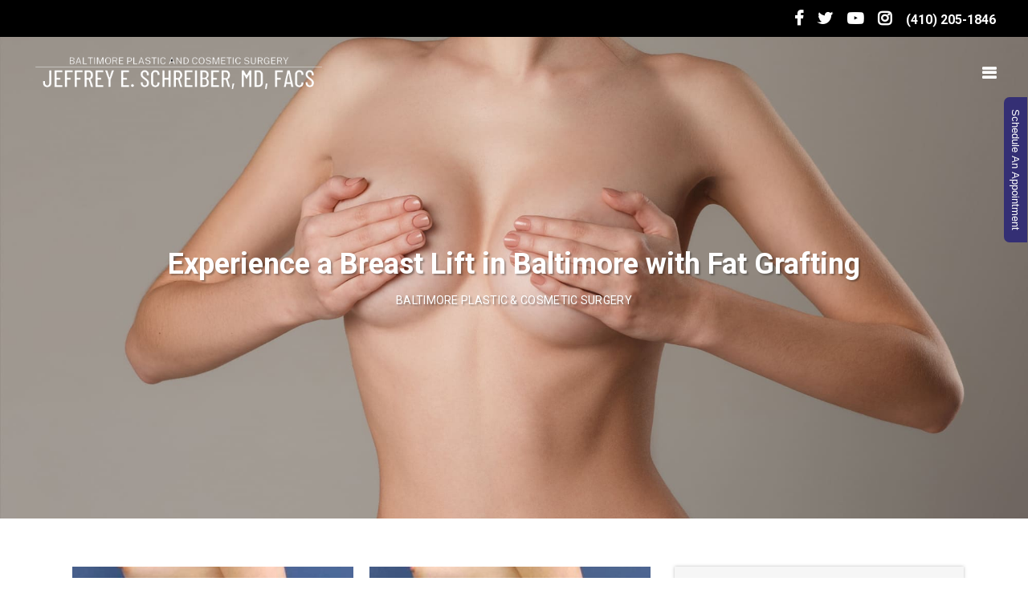

--- FILE ---
content_type: text/html; charset=UTF-8
request_url: https://baltimoreplasticsurgery.com/breast-lift-in-baltimore-fat-grafting/
body_size: 28975
content:
<!DOCTYPE html>
<html lang="en-US">
<head>
    
        <meta charset="UTF-8"/>
        <link rel="profile" href="https://gmpg.org/xfn/11" />
        
                <meta name="viewport" content="width=device-width,initial-scale=1,user-scalable=yes">
        <meta name='robots' content='index, follow, max-image-preview:large, max-snippet:-1, max-video-preview:-1' />

	<!-- This site is optimized with the Yoast SEO Premium plugin v22.8 (Yoast SEO v22.8) - https://yoast.com/wordpress/plugins/seo/ -->
	<title>Fat Grafting - Plastic Surgeon in Baltimore</title><link rel="preload" data-rocket-preload as="style" href="https://fonts.googleapis.com/css?family=Montserrat%3A400%2C500%2C700%7CRoboto%3A400%2C500%2C700%7CRoboto%3A100%2C100italic%2C200%2C200italic%2C300%2C300italic%2C400%2C400italic%2C500%2C500italic%2C600%2C600italic%2C700%2C700italic%2C800%2C800italic%2C900%2C900italic%7CRoboto%20Slab%3A100%2C100italic%2C200%2C200italic%2C300%2C300italic%2C400%2C400italic%2C500%2C500italic%2C600%2C600italic%2C700%2C700italic%2C800%2C800italic%2C900%2C900italic&#038;subset=latin-ext&#038;display=swap" /><link rel="stylesheet" href="https://fonts.googleapis.com/css?family=Montserrat%3A400%2C500%2C700%7CRoboto%3A400%2C500%2C700%7CRoboto%3A100%2C100italic%2C200%2C200italic%2C300%2C300italic%2C400%2C400italic%2C500%2C500italic%2C600%2C600italic%2C700%2C700italic%2C800%2C800italic%2C900%2C900italic%7CRoboto%20Slab%3A100%2C100italic%2C200%2C200italic%2C300%2C300italic%2C400%2C400italic%2C500%2C500italic%2C600%2C600italic%2C700%2C700italic%2C800%2C800italic%2C900%2C900italic&#038;subset=latin-ext&#038;display=swap" media="print" onload="this.media='all'" /><noscript><link rel="stylesheet" href="https://fonts.googleapis.com/css?family=Montserrat%3A400%2C500%2C700%7CRoboto%3A400%2C500%2C700%7CRoboto%3A100%2C100italic%2C200%2C200italic%2C300%2C300italic%2C400%2C400italic%2C500%2C500italic%2C600%2C600italic%2C700%2C700italic%2C800%2C800italic%2C900%2C900italic%7CRoboto%20Slab%3A100%2C100italic%2C200%2C200italic%2C300%2C300italic%2C400%2C400italic%2C500%2C500italic%2C600%2C600italic%2C700%2C700italic%2C800%2C800italic%2C900%2C900italic&#038;subset=latin-ext&#038;display=swap" /></noscript><link rel="preload" data-rocket-preload as="image" href="https://baltimoreplasticsurgery.com/wp-content/uploads/2022/10/Breast-Photo-Gallery-Banner-4.jpeg" fetchpriority="high">
	<meta name="description" content="Read our Fat Grafting page. Dr. Jeffrey Schreiber, specializes in cosmetic surgery with exceptional results. Book a consultation today!" />
	<link rel="canonical" href="https://baltimoreplasticsurgery.com/breast-lift-in-baltimore-fat-grafting/" />
	<meta property="og:locale" content="en_US" />
	<meta property="og:type" content="article" />
	<meta property="og:title" content="Fat Grafting" />
	<meta property="og:description" content="Read our Fat Grafting page. Dr. Jeffrey Schreiber, specializes in cosmetic surgery with exceptional results. Book a consultation today!" />
	<meta property="og:url" content="https://baltimoreplasticsurgery.com/breast-lift-in-baltimore-fat-grafting/" />
	<meta property="og:site_name" content="Baltimore Plastic and Cosmetic Surgery" />
	<meta property="article:publisher" content="https://www.facebook.com/DrJeffreySchreiberBaltimorePlasticSurgery" />
	<meta property="article:modified_time" content="2023-05-26T21:07:41+00:00" />
	<meta property="og:image" content="https://baltimoreplasticsurgery.com/wp-content/uploads/2021/12/Baltimore-fat-grafting-side-before.jpg" />
	<meta name="twitter:card" content="summary_large_image" />
	<meta name="twitter:label1" content="Est. reading time" />
	<meta name="twitter:data1" content="6 minutes" />
	<script type="application/ld+json" class="yoast-schema-graph">{"@context":"https://schema.org","@graph":[{"@type":"WebPage","@id":"https://baltimoreplasticsurgery.com/breast-lift-in-baltimore-fat-grafting/","url":"https://baltimoreplasticsurgery.com/breast-lift-in-baltimore-fat-grafting/","name":"Fat Grafting - Plastic Surgeon in Baltimore","isPartOf":{"@id":"https://baltimoreplasticsurgery.com/#website"},"primaryImageOfPage":{"@id":"https://baltimoreplasticsurgery.com/breast-lift-in-baltimore-fat-grafting/#primaryimage"},"image":{"@id":"https://baltimoreplasticsurgery.com/breast-lift-in-baltimore-fat-grafting/#primaryimage"},"thumbnailUrl":"https://baltimoreplasticsurgery.com/wp-content/uploads/2021/12/Baltimore-fat-grafting-side-before.jpg","datePublished":"2021-12-30T12:10:35+00:00","dateModified":"2023-05-26T21:07:41+00:00","description":"Read our Fat Grafting page. Dr. Jeffrey Schreiber, specializes in cosmetic surgery with exceptional results. Book a consultation today!","breadcrumb":{"@id":"https://baltimoreplasticsurgery.com/breast-lift-in-baltimore-fat-grafting/#breadcrumb"},"inLanguage":"en-US","potentialAction":[{"@type":"ReadAction","target":["https://baltimoreplasticsurgery.com/breast-lift-in-baltimore-fat-grafting/"]}]},{"@type":"ImageObject","inLanguage":"en-US","@id":"https://baltimoreplasticsurgery.com/breast-lift-in-baltimore-fat-grafting/#primaryimage","url":"https://baltimoreplasticsurgery.com/wp-content/uploads/2021/12/Baltimore-fat-grafting-side-before.jpg","contentUrl":"https://baltimoreplasticsurgery.com/wp-content/uploads/2021/12/Baltimore-fat-grafting-side-before.jpg","width":419,"height":640},{"@type":"BreadcrumbList","@id":"https://baltimoreplasticsurgery.com/breast-lift-in-baltimore-fat-grafting/#breadcrumb","itemListElement":[{"@type":"ListItem","position":1,"name":"Home","item":"https://baltimoreplasticsurgery.com/"},{"@type":"ListItem","position":2,"name":"Fat Grafting"}]},{"@type":"WebSite","@id":"https://baltimoreplasticsurgery.com/#website","url":"https://baltimoreplasticsurgery.com/","name":"Baltimore Plastic and Cosmetic Surgery","description":"","publisher":{"@id":"https://baltimoreplasticsurgery.com/#organization"},"potentialAction":[{"@type":"SearchAction","target":{"@type":"EntryPoint","urlTemplate":"https://baltimoreplasticsurgery.com/?s={search_term_string}"},"query-input":"required name=search_term_string"}],"inLanguage":"en-US"},{"@type":"Organization","@id":"https://baltimoreplasticsurgery.com/#organization","name":"Baltimore Plastic and Cosmetic Surgery","url":"https://baltimoreplasticsurgery.com/","logo":{"@type":"ImageObject","inLanguage":"en-US","@id":"https://baltimoreplasticsurgery.com/#/schema/logo/image/","url":"https://baltimoreplasticsurgery.com/wp-content/uploads/2022/06/BPS-D4UD-New-LOGO-BOLD-1.png","contentUrl":"https://baltimoreplasticsurgery.com/wp-content/uploads/2022/06/BPS-D4UD-New-LOGO-BOLD-1.png","width":1000,"height":500,"caption":"Baltimore Plastic and Cosmetic Surgery"},"image":{"@id":"https://baltimoreplasticsurgery.com/#/schema/logo/image/"},"sameAs":["https://www.facebook.com/DrJeffreySchreiberBaltimorePlasticSurgery"]}]}</script>
	<!-- / Yoast SEO Premium plugin. -->


<link rel='dns-prefetch' href='//www.googletagmanager.com' />
<link rel='dns-prefetch' href='//fonts.googleapis.com' />
<link href='https://fonts.gstatic.com' crossorigin rel='preconnect' />
<link rel="alternate" type="application/rss+xml" title="Baltimore Plastic and Cosmetic Surgery &raquo; Feed" href="https://baltimoreplasticsurgery.com/feed/" />
<link rel="alternate" type="application/rss+xml" title="Baltimore Plastic and Cosmetic Surgery &raquo; Comments Feed" href="https://baltimoreplasticsurgery.com/comments/feed/" />
		<!-- This site uses the Google Analytics by MonsterInsights plugin v8.27.0 - Using Analytics tracking - https://www.monsterinsights.com/ -->
							<script src="//www.googletagmanager.com/gtag/js?id=G-966CHTBCPR"  data-cfasync="false" data-wpfc-render="false" type="text/javascript" async></script>
			<script data-cfasync="false" data-wpfc-render="false" type="text/javascript">
				var mi_version = '8.27.0';
				var mi_track_user = true;
				var mi_no_track_reason = '';
								var MonsterInsightsDefaultLocations = {"page_location":"https:\/\/baltimoreplasticsurgery.com\/breast-lift-in-baltimore-fat-grafting\/"};
				if ( typeof MonsterInsightsPrivacyGuardFilter === 'function' ) {
					var MonsterInsightsLocations = (typeof MonsterInsightsExcludeQuery === 'object') ? MonsterInsightsPrivacyGuardFilter( MonsterInsightsExcludeQuery ) : MonsterInsightsPrivacyGuardFilter( MonsterInsightsDefaultLocations );
				} else {
					var MonsterInsightsLocations = (typeof MonsterInsightsExcludeQuery === 'object') ? MonsterInsightsExcludeQuery : MonsterInsightsDefaultLocations;
				}

								var disableStrs = [
										'ga-disable-G-966CHTBCPR',
									];

				/* Function to detect opted out users */
				function __gtagTrackerIsOptedOut() {
					for (var index = 0; index < disableStrs.length; index++) {
						if (document.cookie.indexOf(disableStrs[index] + '=true') > -1) {
							return true;
						}
					}

					return false;
				}

				/* Disable tracking if the opt-out cookie exists. */
				if (__gtagTrackerIsOptedOut()) {
					for (var index = 0; index < disableStrs.length; index++) {
						window[disableStrs[index]] = true;
					}
				}

				/* Opt-out function */
				function __gtagTrackerOptout() {
					for (var index = 0; index < disableStrs.length; index++) {
						document.cookie = disableStrs[index] + '=true; expires=Thu, 31 Dec 2099 23:59:59 UTC; path=/';
						window[disableStrs[index]] = true;
					}
				}

				if ('undefined' === typeof gaOptout) {
					function gaOptout() {
						__gtagTrackerOptout();
					}
				}
								window.dataLayer = window.dataLayer || [];

				window.MonsterInsightsDualTracker = {
					helpers: {},
					trackers: {},
				};
				if (mi_track_user) {
					function __gtagDataLayer() {
						dataLayer.push(arguments);
					}

					function __gtagTracker(type, name, parameters) {
						if (!parameters) {
							parameters = {};
						}

						if (parameters.send_to) {
							__gtagDataLayer.apply(null, arguments);
							return;
						}

						if (type === 'event') {
														parameters.send_to = monsterinsights_frontend.v4_id;
							var hookName = name;
							if (typeof parameters['event_category'] !== 'undefined') {
								hookName = parameters['event_category'] + ':' + name;
							}

							if (typeof MonsterInsightsDualTracker.trackers[hookName] !== 'undefined') {
								MonsterInsightsDualTracker.trackers[hookName](parameters);
							} else {
								__gtagDataLayer('event', name, parameters);
							}
							
						} else {
							__gtagDataLayer.apply(null, arguments);
						}
					}

					__gtagTracker('js', new Date());
					__gtagTracker('set', {
						'developer_id.dZGIzZG': true,
											});
					if ( MonsterInsightsLocations.page_location ) {
						__gtagTracker('set', MonsterInsightsLocations);
					}
										__gtagTracker('config', 'G-966CHTBCPR', {"forceSSL":"true","link_attribution":"true"} );
															window.gtag = __gtagTracker;										(function () {
						/* https://developers.google.com/analytics/devguides/collection/analyticsjs/ */
						/* ga and __gaTracker compatibility shim. */
						var noopfn = function () {
							return null;
						};
						var newtracker = function () {
							return new Tracker();
						};
						var Tracker = function () {
							return null;
						};
						var p = Tracker.prototype;
						p.get = noopfn;
						p.set = noopfn;
						p.send = function () {
							var args = Array.prototype.slice.call(arguments);
							args.unshift('send');
							__gaTracker.apply(null, args);
						};
						var __gaTracker = function () {
							var len = arguments.length;
							if (len === 0) {
								return;
							}
							var f = arguments[len - 1];
							if (typeof f !== 'object' || f === null || typeof f.hitCallback !== 'function') {
								if ('send' === arguments[0]) {
									var hitConverted, hitObject = false, action;
									if ('event' === arguments[1]) {
										if ('undefined' !== typeof arguments[3]) {
											hitObject = {
												'eventAction': arguments[3],
												'eventCategory': arguments[2],
												'eventLabel': arguments[4],
												'value': arguments[5] ? arguments[5] : 1,
											}
										}
									}
									if ('pageview' === arguments[1]) {
										if ('undefined' !== typeof arguments[2]) {
											hitObject = {
												'eventAction': 'page_view',
												'page_path': arguments[2],
											}
										}
									}
									if (typeof arguments[2] === 'object') {
										hitObject = arguments[2];
									}
									if (typeof arguments[5] === 'object') {
										Object.assign(hitObject, arguments[5]);
									}
									if ('undefined' !== typeof arguments[1].hitType) {
										hitObject = arguments[1];
										if ('pageview' === hitObject.hitType) {
											hitObject.eventAction = 'page_view';
										}
									}
									if (hitObject) {
										action = 'timing' === arguments[1].hitType ? 'timing_complete' : hitObject.eventAction;
										hitConverted = mapArgs(hitObject);
										__gtagTracker('event', action, hitConverted);
									}
								}
								return;
							}

							function mapArgs(args) {
								var arg, hit = {};
								var gaMap = {
									'eventCategory': 'event_category',
									'eventAction': 'event_action',
									'eventLabel': 'event_label',
									'eventValue': 'event_value',
									'nonInteraction': 'non_interaction',
									'timingCategory': 'event_category',
									'timingVar': 'name',
									'timingValue': 'value',
									'timingLabel': 'event_label',
									'page': 'page_path',
									'location': 'page_location',
									'title': 'page_title',
									'referrer' : 'page_referrer',
								};
								for (arg in args) {
																		if (!(!args.hasOwnProperty(arg) || !gaMap.hasOwnProperty(arg))) {
										hit[gaMap[arg]] = args[arg];
									} else {
										hit[arg] = args[arg];
									}
								}
								return hit;
							}

							try {
								f.hitCallback();
							} catch (ex) {
							}
						};
						__gaTracker.create = newtracker;
						__gaTracker.getByName = newtracker;
						__gaTracker.getAll = function () {
							return [];
						};
						__gaTracker.remove = noopfn;
						__gaTracker.loaded = true;
						window['__gaTracker'] = __gaTracker;
					})();
									} else {
										console.log("");
					(function () {
						function __gtagTracker() {
							return null;
						}

						window['__gtagTracker'] = __gtagTracker;
						window['gtag'] = __gtagTracker;
					})();
									}
			</script>
				<!-- / Google Analytics by MonsterInsights -->
		<style id='wp-emoji-styles-inline-css' type='text/css'>

	img.wp-smiley, img.emoji {
		display: inline !important;
		border: none !important;
		box-shadow: none !important;
		height: 1em !important;
		width: 1em !important;
		margin: 0 0.07em !important;
		vertical-align: -0.1em !important;
		background: none !important;
		padding: 0 !important;
	}
</style>
<style id='classic-theme-styles-inline-css' type='text/css'>
/*! This file is auto-generated */
.wp-block-button__link{color:#fff;background-color:#32373c;border-radius:9999px;box-shadow:none;text-decoration:none;padding:calc(.667em + 2px) calc(1.333em + 2px);font-size:1.125em}.wp-block-file__button{background:#32373c;color:#fff;text-decoration:none}
</style>
<link rel='stylesheet' id='curly-core-dashboard-style-css' href='https://baltimoreplasticsurgery.com/wp-content/plugins/curly-core/core-dashboard/assets/css/core-dashboard.min.css?ver=e2cf77a4a4e673781a3db801d247f7ae' type='text/css' media='all' />
<link rel='stylesheet' id='curly-mkdf-default-style-css' href='https://baltimoreplasticsurgery.com/wp-content/themes/curly/style.css?ver=e2cf77a4a4e673781a3db801d247f7ae' type='text/css' media='all' />
<link data-minify="1" rel='stylesheet' id='curly-mkdf-child-style-css' href='https://baltimoreplasticsurgery.com/wp-content/cache/min/1/wp-content/themes/curly-child/style.css?ver=1767651324' type='text/css' media='all' />
<link data-minify="1" rel='stylesheet' id='curly-mkdf-modules-css' href='https://baltimoreplasticsurgery.com/wp-content/cache/min/1/wp-content/themes/curly/assets/css/modules.min.css?ver=1767651324' type='text/css' media='all' />
<style id='curly-mkdf-modules-inline-css' type='text/css'>
.page-id-6635.mkdf-boxed .mkdf-wrapper { background-attachment: fixed;}.page-id-6635 .mkdf-page-header .mkdf-menu-area { background-color: rgba(255, 255, 255, 0);}.mkdf-smooth-transition-loader { background-color: #0a0a0a;}.mkdf-st-loader .mkdf-rotate-circles > div, .mkdf-st-loader .pulse, .mkdf-st-loader .double_pulse .double-bounce1, .mkdf-st-loader .double_pulse .double-bounce2, .mkdf-st-loader .cube, .mkdf-st-loader .rotating_cubes .cube1, .mkdf-st-loader .rotating_cubes .cube2, .mkdf-st-loader .stripes > div, .mkdf-st-loader .wave > div, .mkdf-st-loader .two_rotating_circles .dot1, .mkdf-st-loader .two_rotating_circles .dot2, .mkdf-st-loader .five_rotating_circles .container1 > div, .mkdf-st-loader .five_rotating_circles .container2 > div, .mkdf-st-loader .five_rotating_circles .container3 > div, .mkdf-st-loader .atom .ball-1:before, .mkdf-st-loader .atom .ball-2:before, .mkdf-st-loader .atom .ball-3:before, .mkdf-st-loader .atom .ball-4:before, .mkdf-st-loader .clock .ball:before, .mkdf-st-loader .mitosis .ball, .mkdf-st-loader .lines .line1, .mkdf-st-loader .lines .line2, .mkdf-st-loader .lines .line3, .mkdf-st-loader .lines .line4, .mkdf-st-loader .fussion .ball, .mkdf-st-loader .fussion .ball-1, .mkdf-st-loader .fussion .ball-2, .mkdf-st-loader .fussion .ball-3, .mkdf-st-loader .fussion .ball-4, .mkdf-st-loader .wave_circles .ball, .mkdf-st-loader .pulse_circles .ball { background-color: #ffffff;}
</style>
<link data-minify="1" rel='stylesheet' id='curly-mkdf-font_awesome-css' href='https://baltimoreplasticsurgery.com/wp-content/cache/min/1/wp-content/themes/curly/assets/css/font-awesome/css/font-awesome.min.css?ver=1767651324' type='text/css' media='all' />
<link rel='stylesheet' id='mediaelement-css' href='https://baltimoreplasticsurgery.com/wp-includes/js/mediaelement/mediaelementplayer-legacy.min.css?ver=4.2.17' type='text/css' media='all' />
<link rel='stylesheet' id='wp-mediaelement-css' href='https://baltimoreplasticsurgery.com/wp-includes/js/mediaelement/wp-mediaelement.min.css?ver=e2cf77a4a4e673781a3db801d247f7ae' type='text/css' media='all' />
<link rel='stylesheet' id='curly-business-style-css' href='https://baltimoreplasticsurgery.com/wp-content/plugins/curly-business/assets/css/business.min.css?ver=e2cf77a4a4e673781a3db801d247f7ae' type='text/css' media='all' />
<link rel='stylesheet' id='curly-business-responsive-style-css' href='https://baltimoreplasticsurgery.com/wp-content/plugins/curly-business/assets/css/business-responsive.min.css?ver=e2cf77a4a4e673781a3db801d247f7ae' type='text/css' media='all' />
<link data-minify="1" rel='stylesheet' id='curly-mkdf-style-dynamic-css' href='https://baltimoreplasticsurgery.com/wp-content/cache/min/1/wp-content/themes/curly/assets/css/style_dynamic.css?ver=1767651324' type='text/css' media='all' />
<link rel='stylesheet' id='curly-mkdf-modules-responsive-css' href='https://baltimoreplasticsurgery.com/wp-content/themes/curly/assets/css/modules-responsive.min.css?ver=e2cf77a4a4e673781a3db801d247f7ae' type='text/css' media='all' />
<link data-minify="1" rel='stylesheet' id='curly-mkdf-style-dynamic-responsive-css' href='https://baltimoreplasticsurgery.com/wp-content/cache/min/1/wp-content/themes/curly/assets/css/style_dynamic_responsive.css?ver=1767651324' type='text/css' media='all' />

<link data-minify="1" rel='stylesheet' id='elementor-icons-css' href='https://baltimoreplasticsurgery.com/wp-content/cache/min/1/wp-content/plugins/elementor/assets/lib/eicons/css/elementor-icons.min.css?ver=1767651324' type='text/css' media='all' />
<link rel='stylesheet' id='elementor-frontend-css' href='https://baltimoreplasticsurgery.com/wp-content/plugins/elementor/assets/css/frontend-lite.min.css?ver=3.21.8' type='text/css' media='all' />
<link data-minify="1" rel='stylesheet' id='swiper-css' href='https://baltimoreplasticsurgery.com/wp-content/cache/min/1/wp-content/plugins/elementor/assets/lib/swiper/v8/css/swiper.min.css?ver=1767651324' type='text/css' media='all' />
<link rel='stylesheet' id='elementor-post-6-css' href='https://baltimoreplasticsurgery.com/wp-content/uploads/elementor/css/post-6.css?ver=1767651338' type='text/css' media='all' />
<link rel='stylesheet' id='elementor-pro-css' href='https://baltimoreplasticsurgery.com/wp-content/plugins/elementor-pro/assets/css/frontend-lite.min.css?ver=3.21.3' type='text/css' media='all' />
<link rel='stylesheet' id='elementor-post-6635-css' href='https://baltimoreplasticsurgery.com/wp-content/uploads/elementor/css/post-6635.css?ver=1767651719' type='text/css' media='all' />

<link rel='stylesheet' id='elementor-icons-shared-0-css' href='https://baltimoreplasticsurgery.com/wp-content/plugins/elementor/assets/lib/font-awesome/css/fontawesome.min.css?ver=5.15.3' type='text/css' media='all' />
<link data-minify="1" rel='stylesheet' id='elementor-icons-fa-solid-css' href='https://baltimoreplasticsurgery.com/wp-content/cache/min/1/wp-content/plugins/elementor/assets/lib/font-awesome/css/solid.min.css?ver=1767651339' type='text/css' media='all' />
<link rel="preconnect" href="https://fonts.gstatic.com/" crossorigin><script type="text/javascript" src="https://baltimoreplasticsurgery.com/wp-includes/js/jquery/jquery.min.js?ver=3.7.1" id="jquery-core-js" data-rocket-defer defer></script>
<script type="text/javascript" src="https://baltimoreplasticsurgery.com/wp-includes/js/jquery/jquery-migrate.min.js?ver=3.4.1" id="jquery-migrate-js" data-rocket-defer defer></script>
<script type="text/javascript" src="https://baltimoreplasticsurgery.com/wp-content/plugins/google-analytics-for-wordpress/assets/js/frontend-gtag.min.js?ver=8.27.0" id="monsterinsights-frontend-script-js" data-rocket-defer defer></script>
<script data-cfasync="false" data-wpfc-render="false" type="text/javascript" id='monsterinsights-frontend-script-js-extra'>/* <![CDATA[ */
var monsterinsights_frontend = {"js_events_tracking":"true","download_extensions":"doc,pdf,ppt,zip,xls,docx,pptx,xlsx","inbound_paths":"[{\"path\":\"\\\/go\\\/\",\"label\":\"affiliate\"},{\"path\":\"\\\/recommend\\\/\",\"label\":\"affiliate\"}]","home_url":"https:\/\/baltimoreplasticsurgery.com","hash_tracking":"false","v4_id":"G-966CHTBCPR"};/* ]]> */
</script>

<!-- Google tag (gtag.js) snippet added by Site Kit -->

<!-- Google Analytics snippet added by Site Kit -->
<script type="text/javascript" src="https://www.googletagmanager.com/gtag/js?id=G-E2XY9VZQME" id="google_gtagjs-js" async></script>
<script type="text/javascript" id="google_gtagjs-js-after">
/* <![CDATA[ */
window.dataLayer = window.dataLayer || [];function gtag(){dataLayer.push(arguments);}
gtag("set","linker",{"domains":["baltimoreplasticsurgery.com"]});
gtag("js", new Date());
gtag("set", "developer_id.dZTNiMT", true);
gtag("config", "G-E2XY9VZQME");
/* ]]> */
</script>

<!-- End Google tag (gtag.js) snippet added by Site Kit -->
<link rel="https://api.w.org/" href="https://baltimoreplasticsurgery.com/wp-json/" /><link rel="alternate" type="application/json" href="https://baltimoreplasticsurgery.com/wp-json/wp/v2/pages/6635" /><link rel="EditURI" type="application/rsd+xml" title="RSD" href="https://baltimoreplasticsurgery.com/xmlrpc.php?rsd" />

<link rel='shortlink' href='https://baltimoreplasticsurgery.com/?p=6635' />
<link rel="alternate" type="application/json+oembed" href="https://baltimoreplasticsurgery.com/wp-json/oembed/1.0/embed?url=https%3A%2F%2Fbaltimoreplasticsurgery.com%2Fbreast-lift-in-baltimore-fat-grafting%2F" />
<link rel="alternate" type="text/xml+oembed" href="https://baltimoreplasticsurgery.com/wp-json/oembed/1.0/embed?url=https%3A%2F%2Fbaltimoreplasticsurgery.com%2Fbreast-lift-in-baltimore-fat-grafting%2F&#038;format=xml" />
<!-- MML Lead Tracking -->
<script type="text/javascript">
var cookie_name="__mml";function setCookie(e,o,n){var i=new Date;i.setMinutes(i.getMinutes()+n);var t=escape(o)+(null==n?"":"; expires="+i.toUTCString()+";path=/;");document.cookie=e+"="+t}function getCookie(e){var o,n,i,t=document.cookie.split(";");for(o=0;o<t.length;o++)if(n=t[o].substr(0,t[o].indexOf("=")),i=t[o].substr(t[o].indexOf("=")+1),(n=n.replace(/^\s+|\s+$/g,""))==e)return unescape(i)}function checkCookie(){var e=getCookie(cookie_name);null!=e&&""!=e||null!=(e=window.location.href.indexOf("utm_")>0||window.location.href.indexOf("gclid=")>0||window.location.href.indexOf("msclkid=")>0?encodeURIComponent(window.location.href):encodeURIComponent(document.referrer!=window.location.href?document.referrer:""))&&""!=e&&setCookie(cookie_name,e,30)}checkCookie();
</script>
<!-- MML Lead Tracking (baltimoreplasticsurgery.com) -->
<meta name="cdp-version" content="1.4.9" />
		<!-- GA Google Analytics @ https://m0n.co/ga -->
		<script async src="https://www.googletagmanager.com/gtag/js?id=G-E2XY9VZQME"></script>
		<script>
			window.dataLayer = window.dataLayer || [];
			function gtag(){dataLayer.push(arguments);}
			gtag('js', new Date());
			gtag('config', 'G-E2XY9VZQME');
		</script>

	<meta name="generator" content="Site Kit by Google 1.132.0" /><script data-minify="1" src="https://baltimoreplasticsurgery.com/wp-content/cache/min/1/npm/@fancyapps/ui@4.0/dist/fancybox.umd.js?ver=1729778918" data-rocket-defer defer></script>

<!-- Global site tag (gtag.js) - Google Analytics -->
<script async src="https://www.googletagmanager.com/gtag/js?id=G-E2XY9VZQME"></script>
<script>
  window.dataLayer = window.dataLayer || [];
  function gtag(){dataLayer.push(arguments);}
  gtag('js', new Date());

  gtag('config', 'G-E2XY9VZQME');
</script>
<meta name="generator" content="Elementor 3.21.8; features: e_optimized_assets_loading, e_optimized_css_loading, additional_custom_breakpoints; settings: css_print_method-external, google_font-enabled, font_display-auto">
<link rel="icon" href="https://baltimoreplasticsurgery.com/wp-content/uploads/2021/12/cropped-updated-logo-1-32x32.png" sizes="32x32" />
<link rel="icon" href="https://baltimoreplasticsurgery.com/wp-content/uploads/2021/12/cropped-updated-logo-1-192x192.png" sizes="192x192" />
<link rel="apple-touch-icon" href="https://baltimoreplasticsurgery.com/wp-content/uploads/2021/12/cropped-updated-logo-1-180x180.png" />
<meta name="msapplication-TileImage" content="https://baltimoreplasticsurgery.com/wp-content/uploads/2021/12/cropped-updated-logo-1-270x270.png" />
		<style type="text/css" id="wp-custom-css">
			.elementor img {

    background: url(https://baltimoreplasticsurgery.com/wp-content/uploads/2021/12/congratulations-img.png);

}		</style>
		
<!-- Google Tag Manager -->
<script>(function(w,d,s,l,i){w[l]=w[l]||[];w[l].push({'gtm.start':
new Date().getTime(),event:'gtm.js'});var f=d.getElementsByTagName(s)[0],
j=d.createElement(s),dl=l!='dataLayer'?'&l='+l:'';j.async=true;j.src=
'https://www.googletagmanager.com/gtm.js?id='+i+dl;f.parentNode.insertBefore(j,f);
})(window,document,'script','dataLayer','GTM-WKQJ2F2');</script>
<!-- End Google Tag Manager -->
<noscript><style id="rocket-lazyload-nojs-css">.rll-youtube-player, [data-lazy-src]{display:none !important;}</style></noscript>    <script type="application/ld+json">{
  "@context": "https:\/\/schema.org",
  "@type": "LocalBusiness",
  "url": "https://baltimoreplasticsurgery.com/",
  "name": "Baltimore Plastic and Cosmetic Surgery",
  "description":"Dr. Jeffrey Schreiber of Baltimore Plastic and Cosmetic Surgery, is a leading provider of Baltimore plastic surgery services for the greater Baltimore area.",
 "logo": "https://baltimoreplasticsurgery.com/wp-content/uploads/2022/07/baltimore-logo.png",
  "image": [ 
     {
  "@type": "imageObject",
  "url": "https://baltimoreplasticsurgery.com/wp-content/uploads/2022/05/team-1024x831.jpeg"
     }
     ],
 "telephone": "(410) 205-1846",
   "address": {
      "@type": "PostalAddress",
      "streetAddress": "10807 Falls Rd",
      "addressLocality": "#101 Baltimore",
      "postalCode": "21093",
      "addressCountry": "United States"
  },
  "geo": {
      "@type": "GeoCoordinates",
      "latitude": "39.4215977",
      "longitude": "-76.6702828"
  },
    "openingHours": [
      "Monday-Friday: 09.00-05.00"
  ],
  "priceRange": "$$-$$$"
 
}</script>


<script type="application/ld+json">{
 "@context": "https://schema.org",
 "@type": "Organization",
 "name": "Baltimore Plastic and Cosmetic Surgery",
 "url": "https://baltimoreplasticsurgery.com/",
 "logo": "https://baltimoreplasticsurgery.com/wp-content/uploads/2022/07/baltimore-logo.png",
 "contactPoint": [
     {
         "@type": "ContactPoint",
         "contactType": "customer service",
         "telephone": "(410) 205-1846",
         "areaServed": [
             "United States"
         ],
         "availableLanguage": [
             "English"
         ]
     }
 ]
}</script>

<style id="rocket-lazyrender-inline-css">[data-wpr-lazyrender] {content-visibility: auto;}</style></head>
<body class="page-template page-template-elementor_header_footer page page-id-6635 mkdf-business-2.0.3 curly-core-2.1.3 curly child-child-ver-1.0.0 curly-ver-2.6 mkdf-smooth-scroll mkdf-smooth-page-transitions mkdf-grid-1300 mkdf-empty-google-api mkdf-wide-dropdown-menu-content-in-grid mkdf-light-header mkdf-sticky-header-on-scroll-down-up mkdf-dropdown-animate-height mkdf-header-minimal mkdf-menu-area-shadow-disable mkdf-menu-area-in-grid-shadow-disable mkdf-menu-area-border-disable mkdf-menu-area-in-grid-border-disable mkdf-logo-area-border-disable mkdf-side-menu-slide-from-right mkdf-default-mobile-header mkdf-sticky-up-mobile-header mkdf-header-top-enabled mkdf-search-covers-header mkdf-fade-push-text-right elementor-default elementor-template-full-width elementor-kit-6 elementor-page elementor-page-6635" itemscope itemtype="http://schema.org/WebPage">
<section  class="mkdf-side-menu">
    <a class="mkdf-close-side-menu mkdf-close-side-menu-icon-pack" href="#">
        <i class="mkdf-icon-font-awesome fa fa-times "></i>    </a>
    			
			<div  class="widget mkdf-working-hours-widget ">
								<div  class="mkdf-wh-wrapper" style="width: 100%">
					<div class="mkdf-wh-holder">
    <div class="mkdf-wh-holder-inner">

        
                    <p>Working hours are not set</p>
        
    </div>
</div>				</div>
			</div>
		<div  class="widget mkdf-social-icons-group-widget text-align-left">									<a class="mkdf-social-icon-widget-holder mkdf-icon-has-hover"  style="font-size: 15px"					   href="https://www.facebook.com/QodeInteractive/" target="_blank">
						<span class="mkdf-social-icon-widget fa fa-facebook"></span>					</a>
													<a class="mkdf-social-icon-widget-holder mkdf-icon-has-hover"  style="font-size: 15px"					   href="https://twitter.com/QodeInteractive" target="_blank">
						<span class="mkdf-social-icon-widget fa fa-twitter"></span>					</a>
													<a class="mkdf-social-icon-widget-holder mkdf-icon-has-hover"  style="font-size: 15px"					   href="https://www.instagram.com/qodeinteractive/" target="_blank">
						<span class="mkdf-social-icon-widget fa fa-instagram"></span>					</a>
													<a class="mkdf-social-icon-widget-holder mkdf-icon-has-hover"  style="font-size: 15px"					   href="https://www.linkedin.com/company/qode-themes/" target="_blank">
						<span class="mkdf-social-icon-widget fa fa-linkedin"></span>					</a>
												</div></section>
<div  class="mkdf-wrapper">
    <div  class="mkdf-wrapper-inner">
        
    
    <div  class="mkdf-top-bar">
        
                <div class="mkdf-grid">
            
            <div class="mkdf-vertical-align-containers">
                <div class="mkdf-position-left"><!--
				 -->
                    <div class="mkdf-position-left-inner">
                                            </div>
                </div>
                <div class="mkdf-position-right"><!--
				 -->
                    <div class="mkdf-position-right-inner">
                                                    <div id="block-10" class="widget widget_block mkdf-top-bar-widget"><ul>
<li><a target="_blank" href="https://www.facebook.com/DrJeffreySchreiberBaltimorePlasticSurgery/"><i class="fa fa-facebook" aria-hidden="true"></i></a></li>
<li><a target="_blank" href="https://twitter.com/eplasticsurgery"><i class="fa fa-twitter" aria-hidden="true"></i></a></li>
<li><a target="_blank" href="https://www.youtube.com/user/BaltimorePlasticSurg"><i class="fa fa-youtube-play" aria-hidden="true"></i></a></li>
<li><a target="_blank" href="https://www.instagram.com/baltimoreplasticsurgery/"><i class="fa fa-instagram" aria-hidden="true"></i></a></li>
<li><a href="tel:(410)205-1846">(410) 205-1846<br>
</a></li>
</ul></div>                                            </div>
                </div>
            </div>

                    </div>
    
            </div>

    
<header  class="mkdf-page-header">
    
    
        <div class="mkdf-menu-area">
            
            
                <div class="mkdf-vertical-align-containers">
                    <div class="mkdf-position-left"><!--
				 -->
                        <div class="mkdf-position-left-inner">
                            

    <div class="mkdf-logo-wrapper">
        <a itemprop="url" href="https://baltimoreplasticsurgery.com/" style="height: 56px;">
            <img fetchpriority="high" itemprop="image" class="mkdf-normal-logo" src="https://baltimoreplasticsurgery.com/wp-content/uploads/2022/07/baltimore-logo.png" width="1000" height="112"  alt="logo"/>
                            <img itemprop="image" class="mkdf-dark-logo" src="https://baltimoreplasticsurgery.com/wp-content/uploads/2022/07/baltimore-logo.png" width="1000" height="112"  alt="dark logo"/>                            <img itemprop="image" class="mkdf-light-logo" src="https://baltimoreplasticsurgery.com/wp-content/uploads/2022/07/baltimore-logo.png" width="1000" height="112"  alt="light logo"/>        </a>
    </div>

                        </div>
                    </div>
                    <div class="mkdf-position-right"><!--
				 -->
                        <div class="mkdf-position-right-inner">
                            <a href="javascript:void(0)" class="mkdf-fullscreen-menu-opener mkdf-fullscreen-menu-opener-icon-pack">
							<span class="mkdf-fullscreen-menu-close-icon">
								<i class="mkdf-icon-font-awesome fa fa-times "></i>							</span>
							<span class="mkdf-fullscreen-menu-opener-icon">
								<i class="mkdf-icon-font-awesome fa fa-bars "></i>							</span>
                            </a>
                        </div>
                    </div>
                </div>

                        </div>

        
    
<div class="mkdf-sticky-header">
        <div class="mkdf-sticky-holder">
                    <div class=" mkdf-vertical-align-containers">
                <div class="mkdf-position-left"><!--
                 -->
                    <div class="mkdf-position-left-inner">
                        

    <div class="mkdf-logo-wrapper">
        <a itemprop="url" href="https://baltimoreplasticsurgery.com/" style="height: 56px;">
            <img fetchpriority="high" itemprop="image" class="mkdf-normal-logo" src="https://baltimoreplasticsurgery.com/wp-content/uploads/2022/07/baltimore-logo.png" width="1000" height="112"  alt="logo"/>
                            <img itemprop="image" class="mkdf-dark-logo" src="https://baltimoreplasticsurgery.com/wp-content/uploads/2022/07/baltimore-logo.png" width="1000" height="112"  alt="dark logo"/>                            <img itemprop="image" class="mkdf-light-logo" src="https://baltimoreplasticsurgery.com/wp-content/uploads/2022/07/baltimore-logo.png" width="1000" height="112"  alt="light logo"/>        </a>
    </div>

                    </div>
                </div>
                <div class="mkdf-position-right"><!--
                 -->
                    <div class="mkdf-position-right-inner">
                        <a href="javascript:void(0)" class="mkdf-fullscreen-menu-opener mkdf-fullscreen-menu-opener-icon-pack">
                            <span class="mkdf-fullscreen-menu-close-icon">
                                <i class="mkdf-icon-font-awesome fa fa-times "></i>                            </span>
                            <span class="mkdf-fullscreen-menu-opener-icon">
                                <i class="mkdf-icon-font-awesome fa fa-bars "></i>                            </span>
                        </a>
                    </div>
                </div>
            </div>
                </div>
</div>


    <form action="https://baltimoreplasticsurgery.com/" class="mkdf-search-cover" method="get">
        <div class="mkdf-container">
        <div class="mkdf-container-inner clearfix">
                        <div class="mkdf-form-holder-outer">
                <div class="mkdf-form-holder">
                    <div class="mkdf-form-holder-inner">
                        <input type="text" placeholder="Search" name="s" class="mkdf_search_field" autocomplete="off"/>
                        <a class="mkdf-search-close mkdf-search-close-icon-pack" href="#">
                            <i class="mkdf-icon-font-awesome fa fa-times "></i>                        </a>
                    </div>
                </div>
            </div>
                    </div>
    </div>
</form></header>
    <header  class="mkdf-mobile-header">
        
        <div class="mkdf-mobile-header-inner">
            <div class="mkdf-mobile-header-holder">
                <div class="mkdf-grid">
                    <div class="mkdf-vertical-align-containers">
                        <div class="mkdf-position-left"><!--
					 -->
                            <div class="mkdf-position-left-inner">
                                

    <div class="mkdf-mobile-logo-wrapper">
        <a itemprop="url" href="https://baltimoreplasticsurgery.com/" style="height: 56px">
            <img  itemprop="image" src="https://baltimoreplasticsurgery.com/wp-content/uploads/2022/07/baltimore-logo.png" width="1000" height="112"  alt="Mobile Logo"/>
        </a>
    </div>

                            </div>
                        </div>
                        <div class="mkdf-position-right"><!--
					 -->
                            <div class="mkdf-position-right-inner">
                                <a href="javascript:void(0)" class="mkdf-fullscreen-menu-opener mkdf-fullscreen-menu-opener-icon-pack">
								<span class="mkdf-fullscreen-menu-close-icon">
									<i class="mkdf-icon-font-awesome fa fa-times "></i>								</span>
								<span class="mkdf-fullscreen-menu-opener-icon">
									<i class="mkdf-icon-font-awesome fa fa-bars "></i>								</span>
                                </a>
                            </div>
                        </div>
                    </div>
                </div>
            </div>
        </div>

        <form action="https://baltimoreplasticsurgery.com/" class="mkdf-search-cover" method="get">
        <div class="mkdf-container">
        <div class="mkdf-container-inner clearfix">
                        <div class="mkdf-form-holder-outer">
                <div class="mkdf-form-holder">
                    <div class="mkdf-form-holder-inner">
                        <input type="text" placeholder="Search" name="s" class="mkdf_search_field" autocomplete="off"/>
                        <a class="mkdf-search-close mkdf-search-close-icon-pack" href="#">
                            <i class="mkdf-icon-font-awesome fa fa-times "></i>                        </a>
                    </div>
                </div>
            </div>
                    </div>
    </div>
</form>    </header>

            <a id='mkdf-back-to-top' href='#'>
                <span class="mkdf-arrow"></span>
            </a>
        <div  class="mkdf-fullscreen-menu-holder-outer">
    <div class="mkdf-fullscreen-menu-holder">
        <div class="mkdf-fullscreen-menu-holder-inner">
            <nav class="mkdf-fullscreen-menu">
    <ul id="menu-full-screen-menu-navigation" class=""><li id="popup-menu-item-5529" class="menu-item menu-item-type-post_type menu-item-object-page menu-item-home "><a href="https://baltimoreplasticsurgery.com/" class=""><span>Home</span></a></li>
<li id="popup-menu-item-10735" class="menu-item menu-item-type-custom menu-item-object-custom menu-item-has-children  has_sub"><a href="/plastic-surgeon-baltimore/" class=""><span>Our Practice</span><i class="mkdf-fullscreen-menu-arrow fa fa-angle-down"></i></a>
<ul class="sub_menu">
	<li id="popup-menu-item-10734" class="menu-item menu-item-type-post_type menu-item-object-page "><a href="https://baltimoreplasticsurgery.com/plastic-surgeon-baltimore/" class=""><span>Practice</span></a></li>
	<li id="popup-menu-item-5534" class="menu-item menu-item-type-post_type menu-item-object-page "><a href="https://baltimoreplasticsurgery.com/best-plastic-surgeons-in-baltimore/" class=""><span>Meet Dr. Schreiber</span></a></li>
	<li id="popup-menu-item-5955" class="menu-item menu-item-type-post_type menu-item-object-page "><a href="https://baltimoreplasticsurgery.com/meet-our-team/" class=""><span>Meet Our Team</span></a></li>
	<li id="popup-menu-item-20389" class="menu-item menu-item-type-post_type menu-item-object-page "><a href="https://baltimoreplasticsurgery.com/financing/" class=""><span>Financing</span></a></li>
	<li id="popup-menu-item-6007" class="menu-item menu-item-type-post_type menu-item-object-page "><a href="https://baltimoreplasticsurgery.com/international-state-patients/" class=""><span>Out of Town</span></a></li>
</ul>
</li>
<li id="popup-menu-item-6078" class="menu-item menu-item-type-custom menu-item-object-custom menu-item-has-children  has_sub"><a href="#" class=""><span>Procedures</span><i class="mkdf-fullscreen-menu-arrow fa fa-angle-down"></i></a>
<ul class="sub_menu">
	<li id="popup-menu-item-9993" class="menu-item menu-item-type-custom menu-item-object-custom menu-item-has-children  has_sub"><a href="#" class=""><span>Breast</span><i class="mkdf-fullscreen-menu-arrow fa fa-angle-down"></i></a>
	<ul class="sub_menu">
		<li id="popup-menu-item-9992" class="menu-item menu-item-type-post_type menu-item-object-page "><a href="https://baltimoreplasticsurgery.com/baltimore-breast-augmentation/" class=""><span>Breast Enhancement</span></a></li>
		<li id="popup-menu-item-16887" class="menu-item menu-item-type-post_type menu-item-object-page "><a href="https://baltimoreplasticsurgery.com/breast-lift-baltimore/" class=""><span>Breast Lift</span></a></li>
		<li id="popup-menu-item-16888" class="menu-item menu-item-type-post_type menu-item-object-page "><a href="https://baltimoreplasticsurgery.com/baltimore-breast-reduction/" class=""><span>Breast Reduction</span></a></li>
	</ul>
</li>
	<li id="popup-menu-item-9994" class="menu-item menu-item-type-custom menu-item-object-custom menu-item-has-children  has_sub"><a href="#" class=""><span>Body</span><i class="mkdf-fullscreen-menu-arrow fa fa-angle-down"></i></a>
	<ul class="sub_menu">
		<li id="popup-menu-item-16889" class="menu-item menu-item-type-post_type menu-item-object-page "><a href="https://baltimoreplasticsurgery.com/tummy-tuck-baltimore/" class=""><span>Tummy Tuck</span></a></li>
		<li id="popup-menu-item-16890" class="menu-item menu-item-type-post_type menu-item-object-page "><a href="https://baltimoreplasticsurgery.com/liposuction-maryland/" class=""><span>Liposuction</span></a></li>
		<li id="popup-menu-item-10116" class="menu-item menu-item-type-post_type menu-item-object-page "><a href="https://baltimoreplasticsurgery.com/body-contouring-baltimore/" class=""><span>Body Contouring</span></a></li>
		<li id="popup-menu-item-20351" class="menu-item menu-item-type-post_type menu-item-object-page "><a href="https://baltimoreplasticsurgery.com/thighplasty-thigh-lift/" class=""><span>Thigh Lift</span></a></li>
		<li id="popup-menu-item-16970" class="menu-item menu-item-type-post_type menu-item-object-page "><a href="https://baltimoreplasticsurgery.com/labiaplasty-baltimore/" class=""><span>Labiaplasty</span></a></li>
		<li id="popup-menu-item-6213" class="menu-item menu-item-type-post_type menu-item-object-page "><a href="https://baltimoreplasticsurgery.com/mommy-makeover-maryland/" class=""><span>Mommy Makeover</span></a></li>
		<li id="popup-menu-item-16891" class="menu-item menu-item-type-post_type menu-item-object-page "><a href="https://baltimoreplasticsurgery.com/brazilian-butt-lift-baltimore/" class=""><span>Brazilian Butt Lift</span></a></li>
	</ul>
</li>
	<li id="popup-menu-item-9995" class="menu-item menu-item-type-custom menu-item-object-custom menu-item-has-children  has_sub"><a href="#" class=""><span>Face</span><i class="mkdf-fullscreen-menu-arrow fa fa-angle-down"></i></a>
	<ul class="sub_menu">
		<li id="popup-menu-item-6216" class="menu-item menu-item-type-post_type menu-item-object-page "><a href="https://baltimoreplasticsurgery.com/facial-rejuvenation-baltimore/" class=""><span>Facial Rejuvenation</span></a></li>
		<li id="popup-menu-item-16995" class="menu-item menu-item-type-post_type menu-item-object-page "><a href="https://baltimoreplasticsurgery.com/baltimore-facelift/" class=""><span>Facelift</span></a></li>
		<li id="popup-menu-item-16893" class="menu-item menu-item-type-post_type menu-item-object-page "><a href="https://baltimoreplasticsurgery.com/eyelid-surgery-baltimore/" class=""><span>Eyelid Surgery (Blepharoplasty)</span></a></li>
		<li id="popup-menu-item-16894" class="menu-item menu-item-type-post_type menu-item-object-page "><a href="https://baltimoreplasticsurgery.com/brow-lift-baltimore/" class=""><span>Brow Lift</span></a></li>
		<li id="popup-menu-item-16895" class="menu-item menu-item-type-post_type menu-item-object-page "><a href="https://baltimoreplasticsurgery.com/neck-lift-baltimore/" class=""><span>Neck Lift</span></a></li>
		<li id="popup-menu-item-16896" class="menu-item menu-item-type-post_type menu-item-object-page "><a href="https://baltimoreplasticsurgery.com/laser-skin-resurfacing-baltimore/" class=""><span>Laser Skin Resurfacing</span></a></li>
	</ul>
</li>
	<li id="popup-menu-item-9996" class="menu-item menu-item-type-custom menu-item-object-custom menu-item-has-children  has_sub"><a href="#" class=""><span>Non-Surgical</span><i class="mkdf-fullscreen-menu-arrow fa fa-angle-down"></i></a>
	<ul class="sub_menu">
		<li id="popup-menu-item-10117" class="menu-item menu-item-type-post_type menu-item-object-page "><a href="https://baltimoreplasticsurgery.com/botox-baltimore/" class=""><span>Injectables (Botox, Fillers, Kybella)</span></a></li>
		<li id="popup-menu-item-6212" class="menu-item menu-item-type-post_type menu-item-object-page "><a href="https://baltimoreplasticsurgery.com/coolsculpting-baltimore/" class=""><span>Coolsculpting</span></a></li>
		<li id="popup-menu-item-6211" class="menu-item menu-item-type-post_type menu-item-object-page "><a href="https://baltimoreplasticsurgery.com/miradry-baltimore/" class=""><span>MiraDry</span></a></li>
		<li id="popup-menu-item-10901" class="menu-item menu-item-type-post_type menu-item-object-page "><a href="https://baltimoreplasticsurgery.com/micro-needling-baltimore/" class=""><span>Micro Needling</span></a></li>
	</ul>
</li>
</ul>
</li>
<li id="popup-menu-item-11729" class="menu-item menu-item-type-custom menu-item-object-custom menu-item-has-children  has_sub"><a href="#" class=""><span>Photo Gallery</span><i class="mkdf-fullscreen-menu-arrow fa fa-angle-down"></i></a>
<ul class="sub_menu">
	<li id="popup-menu-item-13794" class="menu-item menu-item-type-custom menu-item-object-custom menu-item-has-children  has_sub"><a href="#" class=""><span>Breast</span><i class="mkdf-fullscreen-menu-arrow fa fa-angle-down"></i></a>
	<ul class="sub_menu">
		<li id="popup-menu-item-11731" class="menu-item menu-item-type-post_type menu-item-object-page "><a href="https://baltimoreplasticsurgery.com/breast-augmentation-maryland-gallery/" class=""><span>Breast Augmentation</span></a></li>
		<li id="popup-menu-item-13795" class="menu-item menu-item-type-post_type menu-item-object-page "><a href="https://baltimoreplasticsurgery.com/breast-implants-maryland/" class=""><span>Featured Breast Patients</span></a></li>
		<li id="popup-menu-item-13806" class="menu-item menu-item-type-post_type menu-item-object-page "><a href="https://baltimoreplasticsurgery.com/breast-lift-maryland/" class=""><span>Breast Lift</span></a></li>
		<li id="popup-menu-item-13807" class="menu-item menu-item-type-post_type menu-item-object-page "><a href="https://baltimoreplasticsurgery.com/breast-reconstruction-baltimore/" class=""><span>Breast Reconstruction</span></a></li>
		<li id="popup-menu-item-13811" class="menu-item menu-item-type-post_type menu-item-object-page "><a href="https://baltimoreplasticsurgery.com/fat-grafting-maryland/" class=""><span>Fat Grafting</span></a></li>
		<li id="popup-menu-item-13805" class="menu-item menu-item-type-post_type menu-item-object-page "><a href="https://baltimoreplasticsurgery.com/male-breast-reduction-baltimore/" class=""><span>Male Breast Reduction (Gynecomastia)</span></a></li>
	</ul>
</li>
	<li id="popup-menu-item-13796" class="menu-item menu-item-type-custom menu-item-object-custom menu-item-has-children  has_sub"><a href="#" class=""><span>Body</span><i class="mkdf-fullscreen-menu-arrow fa fa-angle-down"></i></a>
	<ul class="sub_menu">
		<li id="popup-menu-item-11765" class="menu-item menu-item-type-post_type menu-item-object-page "><a href="https://baltimoreplasticsurgery.com/tummy-tuck-maryland/" class=""><span>Tummy Tuck</span></a></li>
		<li id="popup-menu-item-13812" class="menu-item menu-item-type-post_type menu-item-object-page "><a href="https://baltimoreplasticsurgery.com/baltimore-liposuction/" class=""><span>Liposuction</span></a></li>
		<li id="popup-menu-item-13813" class="menu-item menu-item-type-post_type menu-item-object-page "><a href="https://baltimoreplasticsurgery.com/baltimore-brazilian-butt-lift/" class=""><span>Brazilian Butt Lift and Butt Implants</span></a></li>
		<li id="popup-menu-item-13814" class="menu-item menu-item-type-post_type menu-item-object-page "><a href="https://baltimoreplasticsurgery.com/body-lift-baltimore/" class=""><span>Body Lift</span></a></li>
		<li id="popup-menu-item-20352" class="menu-item menu-item-type-post_type menu-item-object-page "><a href="https://baltimoreplasticsurgery.com/thighplasty-thigh-lift-gallery/" class=""><span>Thigh Lift Gallery</span></a></li>
		<li id="popup-menu-item-13815" class="menu-item menu-item-type-post_type menu-item-object-page "><a href="https://baltimoreplasticsurgery.com/arm-lift-baltimore/" class=""><span>Arm Lift (Brachioplasty)</span></a></li>
		<li id="popup-menu-item-16898" class="menu-item menu-item-type-post_type menu-item-object-page "><a href="https://baltimoreplasticsurgery.com/baltimore-labiaplasty/" class=""><span>Labiaplasty</span></a></li>
	</ul>
</li>
	<li id="popup-menu-item-13798" class="menu-item menu-item-type-custom menu-item-object-custom menu-item-has-children  has_sub"><a href="#" class=""><span>Face</span><i class="mkdf-fullscreen-menu-arrow fa fa-angle-down"></i></a>
	<ul class="sub_menu">
		<li id="popup-menu-item-19972" class="menu-item menu-item-type-post_type menu-item-object-page "><a href="https://baltimoreplasticsurgery.com/facelift-gallery-maryland/" class=""><span>Facelift</span></a></li>
		<li id="popup-menu-item-13817" class="menu-item menu-item-type-post_type menu-item-object-page "><a href="https://baltimoreplasticsurgery.com/neck-lift-maryland/" class=""><span>Neck Lift</span></a></li>
		<li id="popup-menu-item-13819" class="menu-item menu-item-type-post_type menu-item-object-page "><a href="https://baltimoreplasticsurgery.com/eyelid-surgery-maryland/" class=""><span>Eyelid Surgery (Blepharoplasty)</span></a></li>
		<li id="popup-menu-item-13820" class="menu-item menu-item-type-post_type menu-item-object-page "><a href="https://baltimoreplasticsurgery.com/rhinoplasty-maryland/" class=""><span>Nose Surgery (Rhinoplasty)</span></a></li>
		<li id="popup-menu-item-13821" class="menu-item menu-item-type-post_type menu-item-object-page "><a href="https://baltimoreplasticsurgery.com/brow-lift-maryland/" class=""><span>Brow Lift</span></a></li>
		<li id="popup-menu-item-13822" class="menu-item menu-item-type-post_type menu-item-object-page "><a href="https://baltimoreplasticsurgery.com/otoplasty-maryland/" class=""><span>Ear Surgery (Otoplasty)</span></a></li>
		<li id="popup-menu-item-13823" class="menu-item menu-item-type-post_type menu-item-object-page "><a href="https://baltimoreplasticsurgery.com/chin-implant-gallery/" class=""><span>Chin Implant</span></a></li>
		<li id="popup-menu-item-13824" class="menu-item menu-item-type-post_type menu-item-object-page "><a href="https://baltimoreplasticsurgery.com/hair-transplant-maryland/" class=""><span>Hair Transplant</span></a></li>
	</ul>
</li>
	<li id="popup-menu-item-14771" class="menu-item menu-item-type-post_type menu-item-object-page "><a href="https://baltimoreplasticsurgery.com/old-mommy-makeover-photo-gallery/" class=""><span>Mommy Makeover</span></a></li>
	<li id="popup-menu-item-11771" class="menu-item menu-item-type-custom menu-item-object-custom menu-item-has-children  has_sub"><a href="#" class=""><span>Non-Surgical</span><i class="mkdf-fullscreen-menu-arrow fa fa-angle-down"></i></a>
	<ul class="sub_menu">
		<li id="popup-menu-item-11772" class="menu-item menu-item-type-post_type menu-item-object-page "><a href="https://baltimoreplasticsurgery.com/coolsculpting-maryland/" class=""><span>Coolsculpting</span></a></li>
		<li id="popup-menu-item-13825" class="menu-item menu-item-type-post_type menu-item-object-page "><a href="https://baltimoreplasticsurgery.com/viora-maryland/" class=""><span>Viora</span></a></li>
		<li id="popup-menu-item-11773" class="menu-item menu-item-type-post_type menu-item-object-page "><a href="https://baltimoreplasticsurgery.com/kybella-gallery/" class=""><span>Injectables (Botox, Fillers, Kybella)</span></a></li>
		<li id="popup-menu-item-21809" class="menu-item menu-item-type-post_type menu-item-object-page "><a href="https://baltimoreplasticsurgery.com/skincare-and-facials-in-baltimore/" class=""><span>Skincare And Facials in Baltimore</span></a></li>
	</ul>
</li>
</ul>
</li>
<li id="popup-menu-item-17339" class="menu-item menu-item-type-custom menu-item-object-custom menu-item-has-children  has_sub"><a href="#" class=""><span>Video Gallery</span><i class="mkdf-fullscreen-menu-arrow fa fa-angle-down"></i></a>
<ul class="sub_menu">
	<li id="popup-menu-item-21805" class="menu-item menu-item-type-post_type menu-item-object-page "><a href="https://baltimoreplasticsurgery.com/skincare-and-facials-in-baltimore/" class=""><span>Skincare And Facials in Baltimore</span></a></li>
	<li id="popup-menu-item-17341" class="menu-item menu-item-type-post_type menu-item-object-page "><a href="https://baltimoreplasticsurgery.com/breast-augmentation-in-baltimore/" class=""><span>Breast</span></a></li>
	<li id="popup-menu-item-17444" class="menu-item menu-item-type-post_type menu-item-object-page "><a href="https://baltimoreplasticsurgery.com/body-contouring/" class=""><span>Body</span></a></li>
	<li id="popup-menu-item-20612" class="menu-item menu-item-type-post_type menu-item-object-page "><a href="https://baltimoreplasticsurgery.com/facial-rejuvenation-before-and-after/" class=""><span>Face</span></a></li>
</ul>
</li>
<li id="popup-menu-item-7445" class="menu-item menu-item-type-post_type menu-item-object-page menu-item-has-children  has_sub"><a href="https://baltimoreplasticsurgery.com/baltimore-cosmetic-surgery-in-the-media/" class=""><span>In the Media</span><i class="mkdf-fullscreen-menu-arrow fa fa-angle-down"></i></a>
<ul class="sub_menu">
	<li id="popup-menu-item-20223" class="menu-item menu-item-type-post_type menu-item-object-page "><a href="https://baltimoreplasticsurgery.com/baltimore-cosmetic-surgery-in-the-media/baltimore-cosmetic-surgery-press-releases/" class=""><span>PRESS RELEASES</span></a></li>
</ul>
</li>
<li id="popup-menu-item-5530" class="menu-item menu-item-type-post_type menu-item-object-page "><a href="https://baltimoreplasticsurgery.com/blog/" class=""><span>Blogs</span></a></li>
<li id="popup-menu-item-12800" class="menu-item menu-item-type-post_type menu-item-object-page "><a href="https://baltimoreplasticsurgery.com/read-our-reviews/" class=""><span>Reviews</span></a></li>
<li id="popup-menu-item-5535" class="menu-item menu-item-type-post_type menu-item-object-page "><a href="https://baltimoreplasticsurgery.com/affordable-plastic-surgery-near-me/" class=""><span>Contact Us</span></a></li>
</ul></nav>        </div>
    </div>
</div>
        <div  class="mkdf-content" style="margin-top: -90px">
            <div class="mkdf-content-inner">		<div data-elementor-type="wp-page" data-elementor-id="6635" class="elementor elementor-6635" data-elementor-post-type="page">
						<section class="elementor-section elementor-top-section elementor-element elementor-element-fb69329 elementor-section-height-min-height elementor-section-content-middle elementor-section-boxed elementor-section-height-default elementor-section-items-middle mkdf-parallax-row-no mkdf-content-aligment-left mkdf-elementor-row-grid-no mkdf-disabled-bg-image-bellow-no" data-id="fb69329" data-element_type="section" data-settings="{&quot;background_background&quot;:&quot;classic&quot;,&quot;background_motion_fx_motion_fx_scrolling&quot;:&quot;yes&quot;,&quot;background_motion_fx_devices&quot;:[&quot;desktop&quot;,&quot;tablet&quot;,&quot;mobile&quot;]}">
						<div class="elementor-container elementor-column-gap-default">
					<div class="elementor-column elementor-col-100 elementor-top-column elementor-element elementor-element-5fd4390" data-id="5fd4390" data-element_type="column">
			<div class="elementor-widget-wrap elementor-element-populated">
						<div class="elementor-element elementor-element-a928be1 elementor-widget elementor-widget-heading" data-id="a928be1" data-element_type="widget" data-widget_type="heading.default">
				<div class="elementor-widget-container">
			<style>/*! elementor - v3.21.0 - 26-05-2024 */
.elementor-heading-title{padding:0;margin:0;line-height:1}.elementor-widget-heading .elementor-heading-title[class*=elementor-size-]>a{color:inherit;font-size:inherit;line-height:inherit}.elementor-widget-heading .elementor-heading-title.elementor-size-small{font-size:15px}.elementor-widget-heading .elementor-heading-title.elementor-size-medium{font-size:19px}.elementor-widget-heading .elementor-heading-title.elementor-size-large{font-size:29px}.elementor-widget-heading .elementor-heading-title.elementor-size-xl{font-size:39px}.elementor-widget-heading .elementor-heading-title.elementor-size-xxl{font-size:59px}</style><h2 class="elementor-heading-title elementor-size-default">Experience a Breast Lift in Baltimore with Fat Grafting</h2>		</div>
				</div>
				<div class="elementor-element elementor-element-f1f2f00 elementor-widget elementor-widget-heading" data-id="f1f2f00" data-element_type="widget" data-widget_type="heading.default">
				<div class="elementor-widget-container">
			<h6 class="elementor-heading-title elementor-size-default">BALTIMORE PLASTIC & COSMETIC SURGERY</h6>		</div>
				</div>
					</div>
		</div>
					</div>
		</section>
				<section class="elementor-section elementor-top-section elementor-element elementor-element-4c2b5f1 elementor-section-boxed elementor-section-height-default elementor-section-height-default mkdf-parallax-row-no mkdf-content-aligment-left mkdf-elementor-row-grid-no mkdf-disabled-bg-image-bellow-no" data-id="4c2b5f1" data-element_type="section">
						<div class="elementor-container elementor-column-gap-default">
					<div class="elementor-column elementor-col-66 elementor-top-column elementor-element elementor-element-bb10693" data-id="bb10693" data-element_type="column">
			<div class="elementor-widget-wrap elementor-element-populated">
						<section class="elementor-section elementor-inner-section elementor-element elementor-element-fc96621 imageWithTitle elementor-section-boxed elementor-section-height-default elementor-section-height-default mkdf-parallax-row-no mkdf-content-aligment-left mkdf-elementor-row-grid-no mkdf-disabled-bg-image-bellow-no" data-id="fc96621" data-element_type="section">
						<div class="elementor-container elementor-column-gap-default">
					<div class="elementor-column elementor-col-50 elementor-inner-column elementor-element elementor-element-8e1b919" data-id="8e1b919" data-element_type="column">
			<div class="elementor-widget-wrap elementor-element-populated">
						<div class="elementor-element elementor-element-5bd7565 elementor-widget elementor-widget-image" data-id="5bd7565" data-element_type="widget" data-widget_type="image.default">
				<div class="elementor-widget-container">
			<style>/*! elementor - v3.21.0 - 26-05-2024 */
.elementor-widget-image{text-align:center}.elementor-widget-image a{display:inline-block}.elementor-widget-image a img[src$=".svg"]{width:48px}.elementor-widget-image img{vertical-align:middle;display:inline-block}</style>											<a href="https://baltimoreplasticsurgery.com/wp-content/uploads/2021/12/Baltimore-fat-grafting-side-before.jpg">
							<img  decoding="async" width="419" height="640" src="https://baltimoreplasticsurgery.com/wp-content/uploads/2021/12/Baltimore-fat-grafting-side-before.jpg" class="attachment-large size-large wp-image-6649" alt="" srcset="https://baltimoreplasticsurgery.com/wp-content/uploads/2021/12/Baltimore-fat-grafting-side-before.jpg 419w, https://baltimoreplasticsurgery.com/wp-content/uploads/2021/12/Baltimore-fat-grafting-side-before-196x300.jpg 196w" sizes="(max-width: 419px) 100vw, 419px" />								</a>
													</div>
				</div>
				<div class="elementor-element elementor-element-f76a2e4 elementor-widget elementor-widget-heading" data-id="f76a2e4" data-element_type="widget" data-widget_type="heading.default">
				<div class="elementor-widget-container">
			<h5 class="elementor-heading-title elementor-size-default">Baltimore fat grafting</h5>		</div>
				</div>
					</div>
		</div>
				<div class="elementor-column elementor-col-50 elementor-inner-column elementor-element elementor-element-07e9295" data-id="07e9295" data-element_type="column">
			<div class="elementor-widget-wrap elementor-element-populated">
						<div class="elementor-element elementor-element-931a0ac elementor-widget elementor-widget-image" data-id="931a0ac" data-element_type="widget" data-widget_type="image.default">
				<div class="elementor-widget-container">
														<a href="https://baltimoreplasticsurgery.com/wp-content/uploads/2021/12/Baltimore-fat-grafting-side-after.jpg">
							<img  decoding="async" width="439" height="640" src="https://baltimoreplasticsurgery.com/wp-content/uploads/2021/12/Baltimore-fat-grafting-side-after.jpg" class="attachment-large size-large wp-image-6650" alt="" srcset="https://baltimoreplasticsurgery.com/wp-content/uploads/2021/12/Baltimore-fat-grafting-side-after.jpg 439w, https://baltimoreplasticsurgery.com/wp-content/uploads/2021/12/Baltimore-fat-grafting-side-after-206x300.jpg 206w" sizes="(max-width: 439px) 100vw, 439px" />								</a>
													</div>
				</div>
				<div class="elementor-element elementor-element-18a3e91 elementor-widget elementor-widget-heading" data-id="18a3e91" data-element_type="widget" data-widget_type="heading.default">
				<div class="elementor-widget-container">
			<h5 class="elementor-heading-title elementor-size-default">Baltimore fat grafting</h5>		</div>
				</div>
					</div>
		</div>
					</div>
		</section>
				<section class="elementor-section elementor-inner-section elementor-element elementor-element-6761a2f imageWithTitle elementor-section-boxed elementor-section-height-default elementor-section-height-default mkdf-parallax-row-no mkdf-content-aligment-left mkdf-elementor-row-grid-no mkdf-disabled-bg-image-bellow-no" data-id="6761a2f" data-element_type="section">
						<div class="elementor-container elementor-column-gap-default">
					<div class="elementor-column elementor-col-50 elementor-inner-column elementor-element elementor-element-e34ea7a" data-id="e34ea7a" data-element_type="column">
			<div class="elementor-widget-wrap elementor-element-populated">
						<div class="elementor-element elementor-element-5c6535b elementor-widget elementor-widget-image" data-id="5c6535b" data-element_type="widget" data-widget_type="image.default">
				<div class="elementor-widget-container">
														<a href="https://baltimoreplasticsurgery.com/wp-content/uploads/2021/12/Baltimore-fat-grafting-front-before.jpg">
							<img  decoding="async" width="480" height="607" src="https://baltimoreplasticsurgery.com/wp-content/uploads/2021/12/Baltimore-fat-grafting-front-before.jpg" class="attachment-large size-large wp-image-6651" alt="" srcset="https://baltimoreplasticsurgery.com/wp-content/uploads/2021/12/Baltimore-fat-grafting-front-before.jpg 480w, https://baltimoreplasticsurgery.com/wp-content/uploads/2021/12/Baltimore-fat-grafting-front-before-237x300.jpg 237w" sizes="(max-width: 480px) 100vw, 480px" />								</a>
													</div>
				</div>
				<div class="elementor-element elementor-element-99aa884 elementor-widget elementor-widget-heading" data-id="99aa884" data-element_type="widget" data-widget_type="heading.default">
				<div class="elementor-widget-container">
			<h5 class="elementor-heading-title elementor-size-default">Baltimore fat grafting</h5>		</div>
				</div>
					</div>
		</div>
				<div class="elementor-column elementor-col-50 elementor-inner-column elementor-element elementor-element-d6a3b62" data-id="d6a3b62" data-element_type="column">
			<div class="elementor-widget-wrap elementor-element-populated">
						<div class="elementor-element elementor-element-fdcd756 elementor-widget elementor-widget-image" data-id="fdcd756" data-element_type="widget" data-widget_type="image.default">
				<div class="elementor-widget-container">
														<a href="https://baltimoreplasticsurgery.com/wp-content/uploads/2021/12/Baltimore-fat-grafting-front-after.jpg">
							<img  decoding="async" width="480" height="575" src="https://baltimoreplasticsurgery.com/wp-content/uploads/2021/12/Baltimore-fat-grafting-front-after.jpg" class="attachment-large size-large wp-image-6652" alt="" srcset="https://baltimoreplasticsurgery.com/wp-content/uploads/2021/12/Baltimore-fat-grafting-front-after.jpg 480w, https://baltimoreplasticsurgery.com/wp-content/uploads/2021/12/Baltimore-fat-grafting-front-after-250x300.jpg 250w" sizes="(max-width: 480px) 100vw, 480px" />								</a>
													</div>
				</div>
				<div class="elementor-element elementor-element-a34a8f1 elementor-widget elementor-widget-heading" data-id="a34a8f1" data-element_type="widget" data-widget_type="heading.default">
				<div class="elementor-widget-container">
			<h5 class="elementor-heading-title elementor-size-default">Baltimore fat grafting</h5>		</div>
				</div>
					</div>
		</div>
					</div>
		</section>
				<div class="elementor-element elementor-element-15e82f3 elementor-mobile-align-center elementor-align-center elementor-widget elementor-widget-button" data-id="15e82f3" data-element_type="widget" data-widget_type="button.default">
				<div class="elementor-widget-container">
					<div class="elementor-button-wrapper">
			<a class="elementor-button elementor-button-link elementor-size-sm" href="/fat-grafting-to-breasts">
						<span class="elementor-button-content-wrapper">
									<span class="elementor-button-text">View Gallery</span>
					</span>
					</a>
		</div>
				</div>
				</div>
				<div class="elementor-element elementor-element-d907eda elementor-widget elementor-widget-text-editor" data-id="d907eda" data-element_type="widget" data-widget_type="text-editor.default">
				<div class="elementor-widget-container">
			<style>/*! elementor - v3.21.0 - 26-05-2024 */
.elementor-widget-text-editor.elementor-drop-cap-view-stacked .elementor-drop-cap{background-color:#69727d;color:#fff}.elementor-widget-text-editor.elementor-drop-cap-view-framed .elementor-drop-cap{color:#69727d;border:3px solid;background-color:transparent}.elementor-widget-text-editor:not(.elementor-drop-cap-view-default) .elementor-drop-cap{margin-top:8px}.elementor-widget-text-editor:not(.elementor-drop-cap-view-default) .elementor-drop-cap-letter{width:1em;height:1em}.elementor-widget-text-editor .elementor-drop-cap{float:left;text-align:center;line-height:1;font-size:50px}.elementor-widget-text-editor .elementor-drop-cap-letter{display:inline-block}</style>				<p>Many are choosing fat grafting as an option for a breast lift in Baltimore. Fat grafting, done by Dr. Jeffrey Schreiber, a plastic surgeon in Baltimore, has years of experience with this procedure. Fat grafting has recently gained in popularity because of the advances in fat cell and stem cell research. The process of transferring fat from various parts of the body to the breasts can easily be done alone or in combination with other cosmetic surgery procedures.</p><p>Here is a list of several popular Baltimore breast fat grafting procedures:</p>						</div>
				</div>
				<div class="elementor-element elementor-element-c34cc81 elementor-align-left elementor-icon-list--layout-traditional elementor-list-item-link-full_width elementor-widget elementor-widget-icon-list" data-id="c34cc81" data-element_type="widget" data-widget_type="icon-list.default">
				<div class="elementor-widget-container">
			<link rel="stylesheet" href="https://baltimoreplasticsurgery.com/wp-content/plugins/elementor/assets/css/widget-icon-list.min.css">		<ul class="elementor-icon-list-items">
							<li class="elementor-icon-list-item">
											<span class="elementor-icon-list-icon">
							<i aria-hidden="true" class="fas fa-check-double"></i>						</span>
										<span class="elementor-icon-list-text">Fat grafting as a cosmetic breast augmentation</span>
									</li>
								<li class="elementor-icon-list-item">
											<span class="elementor-icon-list-icon">
							<i aria-hidden="true" class="fas fa-check-double"></i>						</span>
										<span class="elementor-icon-list-text">Removal of breast implants and replacement with fat grafting</span>
									</li>
								<li class="elementor-icon-list-item">
											<span class="elementor-icon-list-icon">
							<i aria-hidden="true" class="fas fa-check-double"></i>						</span>
										<span class="elementor-icon-list-text">Correction of breast contour irregularities</span>
									</li>
								<li class="elementor-icon-list-item">
											<span class="elementor-icon-list-icon">
							<i aria-hidden="true" class="fas fa-check-double"></i>						</span>
										<span class="elementor-icon-list-text">Combination of breast implants and fat grafting to increase the volume of the breasts while keeping a natural look</span>
									</li>
						</ul>
				</div>
				</div>
				<div class="elementor-element elementor-element-60a5354 elementor-widget elementor-widget-heading" data-id="60a5354" data-element_type="widget" data-widget_type="heading.default">
				<div class="elementor-widget-container">
			<h3 class="elementor-heading-title elementor-size-default">Fat Grafting to the Breasts – General Considerations</h3>		</div>
				</div>
				<div class="elementor-element elementor-element-6ab898e elementor-widget elementor-widget-text-editor" data-id="6ab898e" data-element_type="widget" data-widget_type="text-editor.default">
				<div class="elementor-widget-container">
							<p>Women who are interested in <a title="Baltimore breast augmentation" href="https://www.baltimoreplasticsurgery.com//breast-augmentation-baltimore-maryland/" target="_blank" rel="noopener">Baltimore breast augmentation</a> for increasing the size of their breasts without implants or who would like to achieve any of the abovementioned aesthetic goals are potential candidates for the <a title="Baltimore breast fat grafting" href="https://www.baltimoreplasticsurgery.com//breast-lift-in-baltimore-fat-grafting/" target="_blank" rel="noopener">Baltimore breast fat grafting</a> procedure. During your consultation, Dr. Schreiber will take an extensive history and listen carefully to why you would like the procedure. He will thoroughly review your medical history as well to make sure that your procedure will go as safely as possible. At the examination, he will determine if you are physically a candidate for the procedure and he will assess to see if you have enough excess fat to achieve your aesthetic goals and desires. Finally, he will then discuss with you in detail your options regarding your breasts and he will help you determine what is best for you. Insurance coverage of this procedure is possible for breast reconstruction only and will be determined during your consultation.</p>						</div>
				</div>
				<div class="elementor-element elementor-element-3e48d89 elementor-widget elementor-widget-heading" data-id="3e48d89" data-element_type="widget" data-widget_type="heading.default">
				<div class="elementor-widget-container">
			<h3 class="elementor-heading-title elementor-size-default">Fat grafting to the Breasts – The Procedure</h3>		</div>
				</div>
				<div class="elementor-element elementor-element-e6c1d24 elementor-widget elementor-widget-text-editor" data-id="e6c1d24" data-element_type="widget" data-widget_type="text-editor.default">
				<div class="elementor-widget-container">
							<p>Fat grafting to the breasts can be done as an outpatient procedure. However, if you would like to combine other cosmetic surgery procedures with it, this can also be arranged. An overnight stay in the hospital might then be required for your safety if the multiple procedures are done simultaneously.</p><p>Dr. Schreiber will see you in the preoperative area of the hospital and mark out the areas of the breasts to be treated with fat grafting. He will also circle the areas from which he will remove the fat with liposuction.</p><p>Typical areas that Dr. Schreiber uses for the liposuction include the following:</p>						</div>
				</div>
				<div class="elementor-element elementor-element-daa17f6 elementor-align-left elementor-icon-list--layout-traditional elementor-list-item-link-full_width elementor-widget elementor-widget-icon-list" data-id="daa17f6" data-element_type="widget" data-widget_type="icon-list.default">
				<div class="elementor-widget-container">
					<ul class="elementor-icon-list-items">
							<li class="elementor-icon-list-item">
											<span class="elementor-icon-list-icon">
							<i aria-hidden="true" class="fas fa-check-double"></i>						</span>
										<span class="elementor-icon-list-text">Abdomen</span>
									</li>
								<li class="elementor-icon-list-item">
											<span class="elementor-icon-list-icon">
							<i aria-hidden="true" class="fas fa-check-double"></i>						</span>
										<span class="elementor-icon-list-text">Arms</span>
									</li>
								<li class="elementor-icon-list-item">
											<span class="elementor-icon-list-icon">
							<i aria-hidden="true" class="fas fa-check-double"></i>						</span>
										<span class="elementor-icon-list-text">Flanks</span>
									</li>
								<li class="elementor-icon-list-item">
											<span class="elementor-icon-list-icon">
							<i aria-hidden="true" class="fas fa-check-double"></i>						</span>
										<span class="elementor-icon-list-text">Thighs (inner and outer)</span>
									</li>
								<li class="elementor-icon-list-item">
											<span class="elementor-icon-list-icon">
							<i aria-hidden="true" class="fas fa-check-double"></i>						</span>
										<span class="elementor-icon-list-text">Back (upper and lower)</span>
									</li>
						</ul>
				</div>
				</div>
				<div class="elementor-element elementor-element-d7945e5 elementor-widget elementor-widget-text-editor" data-id="d7945e5" data-element_type="widget" data-widget_type="text-editor.default">
				<div class="elementor-widget-container">
							<p>Anesthesia for the procedure is usually done with general anesthesia. However, procedures that don’t involve a large amount of liposuction can sometimes be done with only local anesthesia and sedation. During the procedure, Dr. Schreiber will use liposuction to harvest the fat which is then processed sterilely to isolate just the fat cells. The fat is then carefully and gently injected in the breasts to mold and contour them as discussed during the consultation. Dressings are then placed over the liposuction areas and breasts. A bra may or may not be applied depending upon the amount of fat grafted to the breasts. Once in recovery, you will rest quietly until you are ready to go home or until you are ready to go to your private hospital room. Recovery from breast fat grafting procedures ranges from 7-14 days depending upon many factors, like how much fat was removed and whether or not other procedures were done in combination.</p>						</div>
				</div>
				<div class="elementor-element elementor-element-91797ee elementor-widget elementor-widget-heading" data-id="91797ee" data-element_type="widget" data-widget_type="heading.default">
				<div class="elementor-widget-container">
			<h3 class="elementor-heading-title elementor-size-default">Fat Grafting to the Breasts – Results
</h3>		</div>
				</div>
				<div class="elementor-element elementor-element-f42784f elementor-widget elementor-widget-text-editor" data-id="f42784f" data-element_type="widget" data-widget_type="text-editor.default">
				<div class="elementor-widget-container">
							<p> </p><section class="l-section wpb_row height_auto"><div class="l-section-h i-cf"><div class="g-cols offset_small"><div class="vc_col-sm-12 wpb_column vc_column_container"><div class="vc_column-inner"><div class="wpb_text_column "><div class="wpb_wrapper"><p>Fat grafting to the breasts can result in a natural breast augmentation that is soft and aesthetic. Also, contour deformities can very nicely be corrected with breast fat grafting. The areas from which Dr. Schreiber harvested the fat with liposuction may also be more aesthetic in appearance. Dr. Schreiber will typically overcorrect the breasts with fat grafting since the body may absorb about 40% of the fat. Pain is minimal from this procedure as Dr. Schreiber uses plenty of local anesthetic during the surgery. However, he will provide you with an oral narcotic pain pill just in case. Ibuprofen and Tylenol can also be used postoperatively. Dressings will usually stay on for about one week after the procedure and Dr. Schreiber typically allows his patients to drive after 1 week if an extensive fat grafting procedure was performed.</p><p>Dr. Schreiber is well-versed in all breast augmentation and enhancement procedures. One of his specialties includes gynecomastia or <a href="https://baltimoreplasticsurgery.com/male-breast-reduction-baltimore-maryland/">male breast reduction in Baltimore Maryland</a>. You can check out the photo gallery to see examples of previous <a href="https://baltimoreplasticsurgery.com/male-breast-reduction-baltimore/" rel="noopener">male reduction Baltimore Maryland procedures</a> by clicking <a href="https://baltimoreplasticsurgery.com/male-breast-reduction-baltimore/" target="_blank" rel="noopener">here</a>. If you&#8217;d like more information on male breast reduction in Baltimore Maryland click here or give us a call at <a href="tel:4102051846">(410) 205-1846</a>.</p></div></div></div></div></div></div></section><aside class="l-sidebar at_right default_sidebar"></aside>						</div>
				</div>
					</div>
		</div>
				<div class="elementor-column elementor-col-33 elementor-top-column elementor-element elementor-element-ad96cc0" data-id="ad96cc0" data-element_type="column">
			<div class="elementor-widget-wrap elementor-element-populated">
						<section class="elementor-section elementor-inner-section elementor-element elementor-element-2c4a43d ServiceSidebar customesticky elementor-section-boxed elementor-section-height-default elementor-section-height-default mkdf-parallax-row-no mkdf-content-aligment-left mkdf-elementor-row-grid-no mkdf-disabled-bg-image-bellow-no" data-id="2c4a43d" data-element_type="section" data-settings="{&quot;background_background&quot;:&quot;classic&quot;}">
						<div class="elementor-container elementor-column-gap-default">
					<div class="elementor-column elementor-col-100 elementor-inner-column elementor-element elementor-element-04acf50" data-id="04acf50" data-element_type="column">
			<div class="elementor-widget-wrap elementor-element-populated">
						<div class="elementor-element elementor-element-3706f81 elementor-widget elementor-widget-heading" data-id="3706f81" data-element_type="widget" data-widget_type="heading.default">
				<div class="elementor-widget-container">
			<h2 class="elementor-heading-title elementor-size-default">Breast Procedures</h2>		</div>
				</div>
				<div class="elementor-element elementor-element-b7a41cd elementor-align-left elementor-icon-list--layout-traditional elementor-list-item-link-full_width elementor-widget elementor-widget-icon-list" data-id="b7a41cd" data-element_type="widget" data-widget_type="icon-list.default">
				<div class="elementor-widget-container">
					<ul class="elementor-icon-list-items">
							<li class="elementor-icon-list-item">
											<a href="/baltimore-breast-augmentation/">

												<span class="elementor-icon-list-icon">
							<i aria-hidden="true" class="fas fa-angle-right"></i>						</span>
										<span class="elementor-icon-list-text">Breast Augmentation</span>
											</a>
									</li>
								<li class="elementor-icon-list-item">
											<a href="/breast-lift-baltimore">

												<span class="elementor-icon-list-icon">
							<i aria-hidden="true" class="fas fa-angle-right"></i>						</span>
										<span class="elementor-icon-list-text">Breast Lift </span>
											</a>
									</li>
								<li class="elementor-icon-list-item">
											<a href="/baltimore-breast-reduction">

												<span class="elementor-icon-list-icon">
							<i aria-hidden="true" class="fas fa-angle-right"></i>						</span>
										<span class="elementor-icon-list-text">Breast Reduction</span>
											</a>
									</li>
								<li class="elementor-icon-list-item">
											<a href="/breast-reconstruction">

												<span class="elementor-icon-list-icon">
							<i aria-hidden="true" class="fas fa-angle-right"></i>						</span>
										<span class="elementor-icon-list-text">Breast Reconstruction</span>
											</a>
									</li>
								<li class="elementor-icon-list-item">
											<a href="/breast-lift-in-baltimore-fat-grafting">

												<span class="elementor-icon-list-icon">
							<i aria-hidden="true" class="fas fa-angle-right"></i>						</span>
										<span class="elementor-icon-list-text">Fat Grafting</span>
											</a>
									</li>
								<li class="elementor-icon-list-item">
											<a href="/male-breast-reduction-for-gynecomastia">

												<span class="elementor-icon-list-icon">
							<i aria-hidden="true" class="fas fa-angle-right"></i>						</span>
										<span class="elementor-icon-list-text">Male Breast Reduction (Gynecomastia)</span>
											</a>
									</li>
						</ul>
				</div>
				</div>
					</div>
		</div>
					</div>
		</section>
					</div>
		</div>
					</div>
		</section>
				<section class="elementor-section elementor-top-section elementor-element elementor-element-b8e24ab BlogSec elementor-section-boxed elementor-section-height-default elementor-section-height-default mkdf-parallax-row-no mkdf-content-aligment-left mkdf-elementor-row-grid-no mkdf-disabled-bg-image-bellow-no" data-id="b8e24ab" data-element_type="section">
						<div class="elementor-container elementor-column-gap-default">
					<div class="elementor-column elementor-col-100 elementor-top-column elementor-element elementor-element-248295c" data-id="248295c" data-element_type="column">
			<div class="elementor-widget-wrap elementor-element-populated">
						<div class="elementor-element elementor-element-ad2c7e6 elementor-widget elementor-widget-heading" data-id="ad2c7e6" data-element_type="widget" data-widget_type="heading.default">
				<div class="elementor-widget-container">
			<h5 class="elementor-heading-title elementor-size-default">Blog</h5>		</div>
				</div>
				<div class="elementor-element elementor-element-7ab725e elementor-widget elementor-widget-heading" data-id="7ab725e" data-element_type="widget" data-widget_type="heading.default">
				<div class="elementor-widget-container">
			<h2 class="elementor-heading-title elementor-size-default">Latest Blog & Articles</h2>		</div>
				</div>
				<div class="elementor-element elementor-element-9a09e49 elementor-widget elementor-widget-mkdf_blog_list" data-id="9a09e49" data-element_type="widget" data-widget_type="mkdf_blog_list.default">
				<div class="elementor-widget-container">
			<div class="mkdf-blog-list-holder mkdf-bl-standard mkdf-bl-three-columns mkdf-normal-space mkdf-bl-pag-no-pagination"  data-number-of-posts=3 data-number-of-columns=3 data-order=DESC data-orderby=date data-space-between-items=normal data-image-size=full data-title-tag=h4 data-post-info-image=yes data-post-info-section=yes data-post-info-author=yes data-post-info-date=yes data-post-info-category=yes data-pagination-type=no-pagination data--transform-keep-proportions=yes data--transform-keep-proportions-hover=yes data-type=standard data-max-num-pages=99 data-next-page=2>
    <div class="mkdf-bl-wrapper mkdf-outer-space">
        <ul class="mkdf-blog-list">
            <li class="mkdf-bl-item mkdf-item-space clearfix">
    <div class="mkdf-bli-inner">
        
    <div class="mkdf-post-image">
                <a itemprop="url" href="https://baltimoreplasticsurgery.com/choosing-a-certified-plastic-surgeon-in-maryland/" title="Choosing a Certified Plastic Surgeon in Maryland">
                        <img decoding="async" width="1080" height="1080" src="data:image/svg+xml,%3Csvg%20xmlns='http://www.w3.org/2000/svg'%20viewBox='0%200%201080%201080'%3E%3C/svg%3E" class="attachment-full size-full wp-post-image" alt="board-certified plastic surgeon in Maryland" data-lazy-srcset="https://baltimoreplasticsurgery.com/wp-content/uploads/2026/01/Website-Images-6.png 1080w, https://baltimoreplasticsurgery.com/wp-content/uploads/2026/01/Website-Images-6-300x300.png 300w, https://baltimoreplasticsurgery.com/wp-content/uploads/2026/01/Website-Images-6-1024x1024.png 1024w, https://baltimoreplasticsurgery.com/wp-content/uploads/2026/01/Website-Images-6-150x150.png 150w, https://baltimoreplasticsurgery.com/wp-content/uploads/2026/01/Website-Images-6-768x768.png 768w, https://baltimoreplasticsurgery.com/wp-content/uploads/2026/01/Website-Images-6-550x550.png 550w" data-lazy-sizes="(max-width: 1080px) 100vw, 1080px" data-lazy-src="https://baltimoreplasticsurgery.com/wp-content/uploads/2026/01/Website-Images-6.png" /><noscript><img loading="lazy" decoding="async" width="1080" height="1080" src="https://baltimoreplasticsurgery.com/wp-content/uploads/2026/01/Website-Images-6.png" class="attachment-full size-full wp-post-image" alt="board-certified plastic surgeon in Maryland" srcset="https://baltimoreplasticsurgery.com/wp-content/uploads/2026/01/Website-Images-6.png 1080w, https://baltimoreplasticsurgery.com/wp-content/uploads/2026/01/Website-Images-6-300x300.png 300w, https://baltimoreplasticsurgery.com/wp-content/uploads/2026/01/Website-Images-6-1024x1024.png 1024w, https://baltimoreplasticsurgery.com/wp-content/uploads/2026/01/Website-Images-6-150x150.png 150w, https://baltimoreplasticsurgery.com/wp-content/uploads/2026/01/Website-Images-6-768x768.png 768w, https://baltimoreplasticsurgery.com/wp-content/uploads/2026/01/Website-Images-6-550x550.png 550w" sizes="(max-width: 1080px) 100vw, 1080px" /></noscript>                    </a>
                </div>
        <div class="mkdf-bli-content">
                            <div class="mkdf-bli-info">
                    <div itemprop="dateCreated" class="mkdf-post-info-date entry-date published updated">
            <a itemprop="url" href="https://baltimoreplasticsurgery.com/2026/01/">
            
            Jan 9, 2026        </a>
        <meta itemprop="interactionCount" content="UserComments: 0"/>
</div><div class="mkdf-post-info-author">
    <a itemprop="author" class="mkdf-post-info-author-link" href="https://baltimoreplasticsurgery.com/author/admin/">
        Jeffrey Schreiber, MD    </a>
</div><div class="mkdf-post-info-category">
    <a href="https://baltimoreplasticsurgery.com/category/blogs/" rel="category tag">Blogs</a></div>                </div>
            
            
<h4 itemprop="name" class="entry-title mkdf-post-title" >
<a itemprop="url" href="https://baltimoreplasticsurgery.com/choosing-a-certified-plastic-surgeon-in-maryland/" title="Choosing a Certified Plastic Surgeon in Maryland">
        Choosing a Certified Plastic Surgeon in Maryland    </a>
</h4>
            <div class="mkdf-bli-excerpt">
                        <div class="mkdf-post-excerpt-holder">
            <p itemprop="description" class="mkdf-post-excerpt">
                Introduction
Picking a plastic surgeon can feel like a big decision. You are choosing someone who will help change how you look, and that should always get careful thought. Not every doctor trains the same way, and board certification is what            </p>
        </div>
                        <div class="mkdf-post-read-more-button">
        <a itemprop="url" href="https://baltimoreplasticsurgery.com/choosing-a-certified-plastic-surgeon-in-maryland/" target="_self"  class="mkdf-btn mkdf-btn-medium mkdf-btn-simple mkdf-blog-list-button"  >    <span class="mkdf-btn-text">Read More</span>    </a>    </div>
            </div>
        </div>
    </div>
</li><li class="mkdf-bl-item mkdf-item-space clearfix">
    <div class="mkdf-bli-inner">
        
    <div class="mkdf-post-image">
                <a itemprop="url" href="https://baltimoreplasticsurgery.com/what-to-know-about-mentor-implants-and-surgeon-choice/" title="What to Know About Mentor Implants and Surgeon Choice">
                        <img decoding="async" width="1080" height="1080" src="data:image/svg+xml,%3Csvg%20xmlns='http://www.w3.org/2000/svg'%20viewBox='0%200%201080%201080'%3E%3C/svg%3E" class="attachment-full size-full wp-post-image" alt="breast augmentation in Maryland" data-lazy-srcset="https://baltimoreplasticsurgery.com/wp-content/uploads/2026/01/Website-Images-17.png 1080w, https://baltimoreplasticsurgery.com/wp-content/uploads/2026/01/Website-Images-17-300x300.png 300w, https://baltimoreplasticsurgery.com/wp-content/uploads/2026/01/Website-Images-17-1024x1024.png 1024w, https://baltimoreplasticsurgery.com/wp-content/uploads/2026/01/Website-Images-17-150x150.png 150w, https://baltimoreplasticsurgery.com/wp-content/uploads/2026/01/Website-Images-17-768x768.png 768w, https://baltimoreplasticsurgery.com/wp-content/uploads/2026/01/Website-Images-17-550x550.png 550w" data-lazy-sizes="(max-width: 1080px) 100vw, 1080px" data-lazy-src="https://baltimoreplasticsurgery.com/wp-content/uploads/2026/01/Website-Images-17.png" /><noscript><img loading="lazy" decoding="async" width="1080" height="1080" src="https://baltimoreplasticsurgery.com/wp-content/uploads/2026/01/Website-Images-17.png" class="attachment-full size-full wp-post-image" alt="breast augmentation in Maryland" srcset="https://baltimoreplasticsurgery.com/wp-content/uploads/2026/01/Website-Images-17.png 1080w, https://baltimoreplasticsurgery.com/wp-content/uploads/2026/01/Website-Images-17-300x300.png 300w, https://baltimoreplasticsurgery.com/wp-content/uploads/2026/01/Website-Images-17-1024x1024.png 1024w, https://baltimoreplasticsurgery.com/wp-content/uploads/2026/01/Website-Images-17-150x150.png 150w, https://baltimoreplasticsurgery.com/wp-content/uploads/2026/01/Website-Images-17-768x768.png 768w, https://baltimoreplasticsurgery.com/wp-content/uploads/2026/01/Website-Images-17-550x550.png 550w" sizes="(max-width: 1080px) 100vw, 1080px" /></noscript>                    </a>
                </div>
        <div class="mkdf-bli-content">
                            <div class="mkdf-bli-info">
                    <div itemprop="dateCreated" class="mkdf-post-info-date entry-date published updated">
            <a itemprop="url" href="https://baltimoreplasticsurgery.com/2026/01/">
            
            Jan 2, 2026        </a>
        <meta itemprop="interactionCount" content="UserComments: 0"/>
</div><div class="mkdf-post-info-author">
    <a itemprop="author" class="mkdf-post-info-author-link" href="https://baltimoreplasticsurgery.com/author/admin/">
        Jeffrey Schreiber, MD    </a>
</div><div class="mkdf-post-info-category">
    <a href="https://baltimoreplasticsurgery.com/category/blogs/" rel="category tag">Blogs</a></div>                </div>
            
            
<h4 itemprop="name" class="entry-title mkdf-post-title" >
<a itemprop="url" href="https://baltimoreplasticsurgery.com/what-to-know-about-mentor-implants-and-surgeon-choice/" title="What to Know About Mentor Implants and Surgeon Choice">
        What to Know About Mentor Implants and Surgeon Choice    </a>
</h4>
            <div class="mkdf-bli-excerpt">
                        <div class="mkdf-post-excerpt-holder">
            <p itemprop="description" class="mkdf-post-excerpt">
                Introduction
Breast implants have come a long way. Years ago, getting breast implants meant you were guessing about results. Today, things are different. The choices are safer, and there are brands that have been carefully tested. If you are thinking about            </p>
        </div>
                        <div class="mkdf-post-read-more-button">
        <a itemprop="url" href="https://baltimoreplasticsurgery.com/what-to-know-about-mentor-implants-and-surgeon-choice/" target="_self"  class="mkdf-btn mkdf-btn-medium mkdf-btn-simple mkdf-blog-list-button"  >    <span class="mkdf-btn-text">Read More</span>    </a>    </div>
            </div>
        </div>
    </div>
</li><li class="mkdf-bl-item mkdf-item-space clearfix">
    <div class="mkdf-bli-inner">
        
    <div class="mkdf-post-image">
                <a itemprop="url" href="https://baltimoreplasticsurgery.com/winter-facelift-benefits-in-maryland/" title="Winter Facelift Benefits in Maryland">
                        <img decoding="async" width="1080" height="1080" src="data:image/svg+xml,%3Csvg%20xmlns='http://www.w3.org/2000/svg'%20viewBox='0%200%201080%201080'%3E%3C/svg%3E" class="attachment-full size-full wp-post-image" alt="facelift surgery in Maryland" data-lazy-srcset="https://baltimoreplasticsurgery.com/wp-content/uploads/2025/12/Website-Images-5.png 1080w, https://baltimoreplasticsurgery.com/wp-content/uploads/2025/12/Website-Images-5-300x300.png 300w, https://baltimoreplasticsurgery.com/wp-content/uploads/2025/12/Website-Images-5-1024x1024.png 1024w, https://baltimoreplasticsurgery.com/wp-content/uploads/2025/12/Website-Images-5-150x150.png 150w, https://baltimoreplasticsurgery.com/wp-content/uploads/2025/12/Website-Images-5-768x768.png 768w, https://baltimoreplasticsurgery.com/wp-content/uploads/2025/12/Website-Images-5-550x550.png 550w" data-lazy-sizes="(max-width: 1080px) 100vw, 1080px" data-lazy-src="https://baltimoreplasticsurgery.com/wp-content/uploads/2025/12/Website-Images-5.png" /><noscript><img loading="lazy" decoding="async" width="1080" height="1080" src="https://baltimoreplasticsurgery.com/wp-content/uploads/2025/12/Website-Images-5.png" class="attachment-full size-full wp-post-image" alt="facelift surgery in Maryland" srcset="https://baltimoreplasticsurgery.com/wp-content/uploads/2025/12/Website-Images-5.png 1080w, https://baltimoreplasticsurgery.com/wp-content/uploads/2025/12/Website-Images-5-300x300.png 300w, https://baltimoreplasticsurgery.com/wp-content/uploads/2025/12/Website-Images-5-1024x1024.png 1024w, https://baltimoreplasticsurgery.com/wp-content/uploads/2025/12/Website-Images-5-150x150.png 150w, https://baltimoreplasticsurgery.com/wp-content/uploads/2025/12/Website-Images-5-768x768.png 768w, https://baltimoreplasticsurgery.com/wp-content/uploads/2025/12/Website-Images-5-550x550.png 550w" sizes="(max-width: 1080px) 100vw, 1080px" /></noscript>                    </a>
                </div>
        <div class="mkdf-bli-content">
                            <div class="mkdf-bli-info">
                    <div itemprop="dateCreated" class="mkdf-post-info-date entry-date published updated">
            <a itemprop="url" href="https://baltimoreplasticsurgery.com/2025/12/">
            
            Dec 29, 2025        </a>
        <meta itemprop="interactionCount" content="UserComments: 0"/>
</div><div class="mkdf-post-info-author">
    <a itemprop="author" class="mkdf-post-info-author-link" href="https://baltimoreplasticsurgery.com/author/admin/">
        Jeffrey Schreiber, MD    </a>
</div><div class="mkdf-post-info-category">
    <a href="https://baltimoreplasticsurgery.com/category/blogs/" rel="category tag">Blogs</a></div>                </div>
            
            
<h4 itemprop="name" class="entry-title mkdf-post-title" >
<a itemprop="url" href="https://baltimoreplasticsurgery.com/winter-facelift-benefits-in-maryland/" title="Winter Facelift Benefits in Maryland">
        Winter Facelift Benefits in Maryland    </a>
</h4>
            <div class="mkdf-bli-excerpt">
                        <div class="mkdf-post-excerpt-holder">
            <p itemprop="description" class="mkdf-post-excerpt">
                Introduction
Planning a facelift might bring up a lot of questions, especially when it comes to timing. For those thinking about scheduling facelift surgery in Maryland, winter could be a great time to move forward. Cooler temperatures, cozier indoor living, and            </p>
        </div>
                        <div class="mkdf-post-read-more-button">
        <a itemprop="url" href="https://baltimoreplasticsurgery.com/winter-facelift-benefits-in-maryland/" target="_self"  class="mkdf-btn mkdf-btn-medium mkdf-btn-simple mkdf-blog-list-button"  >    <span class="mkdf-btn-text">Read More</span>    </a>    </div>
            </div>
        </div>
    </div>
</li>        </ul>
    </div>
    </div>		</div>
				</div>
					</div>
		</div>
					</div>
		</section>
				<section class="elementor-section elementor-top-section elementor-element elementor-element-2a5d489 callToAction elementor-section-boxed elementor-section-height-default elementor-section-height-default mkdf-parallax-row-no mkdf-content-aligment-left mkdf-elementor-row-grid-no mkdf-disabled-bg-image-bellow-no" data-id="2a5d489" data-element_type="section" data-settings="{&quot;background_background&quot;:&quot;classic&quot;}">
						<div class="elementor-container elementor-column-gap-default">
					<div class="elementor-column elementor-col-50 elementor-top-column elementor-element elementor-element-bb5a8da" data-id="bb5a8da" data-element_type="column">
			<div class="elementor-widget-wrap elementor-element-populated">
						<div class="elementor-element elementor-element-9880da1 elementor-widget elementor-widget-shortcode" data-id="9880da1" data-element_type="widget" data-widget_type="shortcode.default">
				<div class="elementor-widget-container">
					<div class="elementor-shortcode">
<div class="wpcf7 no-js" id="wpcf7-f10397-p6635-o1" lang="en-US" dir="ltr">
<div class="screen-reader-response"><p role="status" aria-live="polite" aria-atomic="true"></p> <ul></ul></div>
<form action="/breast-lift-in-baltimore-fat-grafting/#wpcf7-f10397-p6635-o1" method="post" class="wpcf7-form init" aria-label="Contact form" novalidate="novalidate" data-status="init">
<div style="display: none;">
<input type="hidden" name="_wpcf7" value="10397" />
<input type="hidden" name="_wpcf7_version" value="5.9.5" />
<input type="hidden" name="_wpcf7_locale" value="en_US" />
<input type="hidden" name="_wpcf7_unit_tag" value="wpcf7-f10397-p6635-o1" />
<input type="hidden" name="_wpcf7_container_post" value="6635" />
<input type="hidden" name="_wpcf7_posted_data_hash" value="" />
<input type="hidden" name="_wpcf7_recaptcha_response" value="" />
</div>
<div class="row">
	<div class="form-group col-md-6">
		<p><span class="wpcf7-form-control-wrap" data-name="firstName"><input size="40" class="wpcf7-form-control wpcf7-text wpcf7-validates-as-required form-control" aria-required="true" aria-invalid="false" placeholder="First Name" value="" type="text" name="firstName" /></span>
		</p>
	</div>
	<div class="form-group col-md-6">
		<p><span class="wpcf7-form-control-wrap" data-name="lastName"><input size="40" class="wpcf7-form-control wpcf7-text form-control" aria-invalid="false" placeholder="Last Name" value="" type="text" name="lastName" /></span>
		</p>
	</div>
	<div class="form-group col-md-6">
		<p><span class="wpcf7-form-control-wrap" data-name="emailId"><input size="40" class="wpcf7-form-control wpcf7-email wpcf7-validates-as-required wpcf7-text wpcf7-validates-as-email form-control" aria-required="true" aria-invalid="false" placeholder="Email" value="" type="email" name="emailId" /></span>
		</p>
	</div>
	<div class="form-group col-md-6">
		<p><span class="wpcf7-form-control-wrap" data-name="phoneNumber"><input size="40" class="wpcf7-form-control wpcf7-text wpcf7-validates-as-required form-control" aria-required="true" aria-invalid="false" placeholder="Phone Number" value="" type="text" name="phoneNumber" /></span>
		</p>
	</div>
	<div class="form-group col-12">
		<p><span class="wpcf7-form-control-wrap" data-name="textarea"><textarea cols="40" rows="10" class="wpcf7-form-control wpcf7-textarea form-control" aria-invalid="false" placeholder="Message..." name="textarea"></textarea></span>
		</p>
	</div>
	<div class="form-group col-12">
		<p><label>Clicking the submit button is my signature to agree to receive text messages about my healthcare, appointments, and marketing purposes from Schuster & Schreiber Plastic Surgery at the numbers below. I understand that this consent is not a condition of purchasing any goods or services, I can opt-out at any time, message/data rates may apply per my phone plan, and opting-in includes acceptance of our Privacy Policy and Terms of Service.<br />
</label>
		</p>
	</div>
	<div class="form-group col-12">
		<p><input class="wpcf7-form-control wpcf7-submit has-spinner btn btn-primary" type="submit" value="Submit" />
		</p>
	</div>
</div><div class="wpcf7-response-output" aria-hidden="true"></div>
</form>
</div>
</div>
				</div>
				</div>
					</div>
		</div>
				<div class="elementor-column elementor-col-50 elementor-top-column elementor-element elementor-element-116e726" data-id="116e726" data-element_type="column">
			<div class="elementor-widget-wrap">
							</div>
		</div>
					</div>
		</section>
				</div>
		</div> <!-- close div.content_inner -->
</div>  <!-- close div.content -->
    <footer data-wpr-lazyrender="1" class="mkdf-page-footer ">
        <div class="mkdf-footer-top-holder">
    <div class="mkdf-footer-top-inner mkdf-grid">
        <div class="mkdf-grid-row mkdf-footer-top-alignment-left">
                            <div class="mkdf-column-content mkdf-grid-col-3">
                    <div id="text-12" class="widget mkdf-footer-column-1 widget_text"><div class="mkdf-widget-title-holder"><h4 class="mkdf-widget-title">Our Location</h4></div>			<div class="textwidget"><p>10807 Falls Rd, #101 Baltimore, MD 21093</p>
<ul>
<li class="tel"><strong>Phone:</strong> <a href="tel:+14102051846">(410) 205-1846</a></li>
<li class="time"><strong>Mon-Fri:</strong> 09:00AM &#8211; 05:00PM</li>
</ul>
</div>
		</div><div id="text-13" class="widget mkdf-footer-column-1 widget_text"><div class="mkdf-widget-title-holder"><h4 class="mkdf-widget-title">Our Reviews</h4></div>			<div class="textwidget"><div class="reivewFooter">
<h5>Over 350 5-Star Google Reviews</h5>
<div class="over">
<div class="item">
<p><span class="name">Jackie Martin</span></p>
<ul>
<li><i class="fa fa-star" aria-hidden="true"></i></li>
<li><i class="fa fa-star" aria-hidden="true"></i></li>
<li><i class="fa fa-star" aria-hidden="true"></i></li>
<li><i class="fa fa-star" aria-hidden="true"></i></li>
<li><i class="fa fa-star" aria-hidden="true"></i></li>
</ul>
<p>This is the best office in Baltimore!!!! I love my results and everything could not have gone more smoothly. The staff is kind and caring and they are very good about fitting me in when they can. If anyone is looking for a plastic surgeon look no further than this terrific doctor!</p>
</div>
<div class="item">
<p><span class="name">Jarie King</span></p>
<ul>
<li><i class="fa fa-star" aria-hidden="true"></i></li>
<li><i class="fa fa-star" aria-hidden="true"></i></li>
<li><i class="fa fa-star" aria-hidden="true"></i></li>
<li><i class="fa fa-star" aria-hidden="true"></i></li>
<li><i class="fa fa-star" aria-hidden="true"></i></li>
</ul>
<p>I went here because i wasn&#8217;t happy with my breast. I am so happy that i did. I have gotten so many compliments about my breast augmentation. Dr Schreiber is the best. The staff is also awesome. Thanks for a job well done.</p>
</div>
<div class="item">
<p><span class="name">Magda Jones</span></p>
<ul>
<li><i class="fa fa-star" aria-hidden="true"></i></li>
<li><i class="fa fa-star" aria-hidden="true"></i></li>
<li><i class="fa fa-star" aria-hidden="true"></i></li>
<li><i class="fa fa-star" aria-hidden="true"></i></li>
<li><i class="fa fa-star" aria-hidden="true"></i></li>
</ul>
<p>Dr. Schreiber performed my tummy tuck in 2017 and I am so excited about my results as they are amazing. Dr. Schreiber was so easy to work with and made me feel comfortable throughout the whole process. He was always there when I needed to ask him something and gave me his cell phone number&#8230;</p>
</div>
</div>
</div>
</div>
		</div>                </div>
                            <div class="mkdf-column-content mkdf-grid-col-3">
                    <div id="nav_menu-2" class="widget mkdf-footer-column-2 widget_nav_menu"><div class="mkdf-widget-title-holder"><h4 class="mkdf-widget-title">Our Pages</h4></div><div class="menu-our-pages-container"><ul id="menu-our-pages" class="menu"><li id="menu-item-5579" class="menu-item menu-item-type-post_type menu-item-object-page menu-item-home menu-item-5579"><a href="https://baltimoreplasticsurgery.com/">Home</a></li>
<li id="menu-item-5580" class="menu-item menu-item-type-post_type menu-item-object-page menu-item-5580"><a href="https://baltimoreplasticsurgery.com/best-plastic-surgeons-in-baltimore/">About Us</a></li>
<li id="menu-item-7457" class="menu-item menu-item-type-post_type menu-item-object-page menu-item-7457"><a href="https://baltimoreplasticsurgery.com/breast-augmentation-baltimore-maryland/">Services</a></li>
<li id="menu-item-7458" class="menu-item menu-item-type-post_type menu-item-object-page menu-item-7458"><a href="https://baltimoreplasticsurgery.com/breast-implants-maryland/">Featured Breast</a></li>
<li id="menu-item-7459" class="menu-item menu-item-type-post_type menu-item-object-page menu-item-7459"><a href="https://baltimoreplasticsurgery.com/baltimore-cosmetic-surgery-in-the-media/">In the Media</a></li>
<li id="menu-item-7460" class="menu-item menu-item-type-post_type menu-item-object-page menu-item-7460"><a href="https://baltimoreplasticsurgery.com/blog/">Blogs</a></li>
<li id="menu-item-12801" class="menu-item menu-item-type-post_type menu-item-object-page menu-item-12801"><a href="https://baltimoreplasticsurgery.com/read-our-reviews/">Reviews</a></li>
<li id="menu-item-5586" class="menu-item menu-item-type-post_type menu-item-object-page menu-item-5586"><a href="https://baltimoreplasticsurgery.com/affordable-plastic-surgery-near-me/">Contact Us</a></li>
</ul></div></div>                </div>
                            <div class="mkdf-column-content mkdf-grid-col-3">
                    <div id="nav_menu-3" class="widget mkdf-footer-column-3 widget_nav_menu"><div class="mkdf-widget-title-holder"><h4 class="mkdf-widget-title">Our Services</h4></div><div class="menu-our-services-container"><ul id="menu-our-services" class="menu"><li id="menu-item-6218" class="menu-item menu-item-type-post_type menu-item-object-page menu-item-6218"><a href="https://baltimoreplasticsurgery.com/breast-augmentation-baltimore-maryland/">Breast Enhancement</a></li>
<li id="menu-item-6219" class="menu-item menu-item-type-post_type menu-item-object-page menu-item-6219"><a href="https://baltimoreplasticsurgery.com/body-contouring-baltimore/">Body Contouring</a></li>
<li id="menu-item-6220" class="menu-item menu-item-type-post_type menu-item-object-page menu-item-6220"><a href="https://baltimoreplasticsurgery.com/facial-rejuvenation-baltimore/">Facial Rejuvenation</a></li>
<li id="menu-item-16899" class="menu-item menu-item-type-post_type menu-item-object-page menu-item-16899"><a href="https://baltimoreplasticsurgery.com/botox-baltimore/">Non-Surgical Enhancements</a></li>
<li id="menu-item-6222" class="menu-item menu-item-type-post_type menu-item-object-page menu-item-6222"><a href="https://baltimoreplasticsurgery.com/hair-transplant-baltimore/">Hair Transplant</a></li>
<li id="menu-item-6223" class="menu-item menu-item-type-post_type menu-item-object-page menu-item-6223"><a href="https://baltimoreplasticsurgery.com/mommy-makeover-maryland/">Mommy Makeover</a></li>
<li id="menu-item-6224" class="menu-item menu-item-type-post_type menu-item-object-page menu-item-6224"><a href="https://baltimoreplasticsurgery.com/coolsculpting-baltimore/">Coolsculpting</a></li>
<li id="menu-item-6225" class="menu-item menu-item-type-post_type menu-item-object-page menu-item-6225"><a href="https://baltimoreplasticsurgery.com/miradry-baltimore/">MiraDry</a></li>
</ul></div></div>                </div>
                            <div class="mkdf-column-content mkdf-grid-col-3">
                    <div class="widget mkdf-social-icons-group-widget text-align-right">									<a class="mkdf-social-icon-widget-holder mkdf-icon-has-hover"  					   href="https://www.facebook.com/DrJeffreySchreiberBaltimorePlasticSurgery/" target="_blank">
						<span class="mkdf-social-icon-widget fa fa-facebook"></span>					</a>
													<a class="mkdf-social-icon-widget-holder mkdf-icon-has-hover"  					   href="https://twitter.com/eplasticsurgery" target="_blank">
						<span class="mkdf-social-icon-widget fa fa-twitter"></span>					</a>
													<a class="mkdf-social-icon-widget-holder mkdf-icon-has-hover" href="https://www.youtube.com/user/BaltimorePlasticSurg" target="_blank">
						<span class="mkdf-social-icon-widget fa fa-youtube"></span>					</a>
													<a class="mkdf-social-icon-widget-holder mkdf-icon-has-hover"  					   href="https://www.instagram.com/baltimoreplasticsurgery/" target="_blank">
						<span class="mkdf-social-icon-widget fa fa-instagram"></span>					</a>
												</div><div id="block-8" class="widget mkdf-footer-column-4 widget_block"><p><iframe loading="lazy" src="about:blank" 0"="" style="border:0; width: 100%; height: 280px;" allowfullscreen="" data-rocket-lazyload="fitvidscompatible" data-lazy-src="https://www.google.com/maps/embed?pb=!1m18!1m12!1m3!1d3082.115774405637!2d-76.67240458498824!3d39.421506379493245!2m3!1f0!2f0!3f0!3m2!1i1024!2i768!4f13.1!3m3!1m2!1s0x89c811b3ffe29cb3%3A0x25c6e45f167f3544!2sBaltimore+Plastic+and+Cosmetic+Surgery+Center!5e0!3m2!1sen!2sph!4v1528387824296%20frameborder="></iframe><noscript><iframe src="https://www.google.com/maps/embed?pb=!1m18!1m12!1m3!1d3082.115774405637!2d-76.67240458498824!3d39.421506379493245!2m3!1f0!2f0!3f0!3m2!1i1024!2i768!4f13.1!3m3!1m2!1s0x89c811b3ffe29cb3%3A0x25c6e45f167f3544!2sBaltimore+Plastic+and+Cosmetic+Surgery+Center!5e0!3m2!1sen!2sph!4v1528387824296 frameborder=" 0"="" style="border:0; width: 100%; height: 280px;" allowfullscreen=""></iframe></noscript></p></div>                </div>
                    </div>
    </div>
</div><div class="mkdf-footer-bottom-holder">
    <div class="mkdf-footer-bottom-inner mkdf-grid">
        <div class="mkdf-grid-row ">
                            <div class="mkdf-grid-col-12">
                    <div id="text-11" class="widget mkdf-footer-bottom-column-1 widget_text">			<div class="textwidget"><p>Copyright 2024 ©. All Rights Reserved</p>
<div class="customeSidebare"><button id="getAppoint" class="getApp">Schedule an appointment</button><br />
<button class="close">x</button></p>
<div class="overlay">
<h4>Schedule an Appointment</h4>

<div class="wpcf7 no-js" id="wpcf7-f9676-o2" lang="en-US" dir="ltr">
<div class="screen-reader-response"><p role="status" aria-live="polite" aria-atomic="true"></p> <ul></ul></div>
<form action="/breast-lift-in-baltimore-fat-grafting/#wpcf7-f9676-o2" method="post" class="wpcf7-form init" aria-label="Contact form" novalidate="novalidate" data-status="init">
<div style="display: none;">
<input type="hidden" name="_wpcf7" value="9676" />
<input type="hidden" name="_wpcf7_version" value="5.9.5" />
<input type="hidden" name="_wpcf7_locale" value="en_US" />
<input type="hidden" name="_wpcf7_unit_tag" value="wpcf7-f9676-o2" />
<input type="hidden" name="_wpcf7_container_post" value="0" />
<input type="hidden" name="_wpcf7_posted_data_hash" value="" />
<input type="hidden" name="_wpcf7_recaptcha_response" value="" />
</div>
<div class="form-group">
	<p><span class="wpcf7-form-control-wrap" data-name="fullName"><input size="40" class="wpcf7-form-control wpcf7-text form-control" aria-invalid="false" placeholder="Full Name" value="" type="text" name="fullName" /></span>
	</p>
</div>
<div class="form-group">
	<p><span class="wpcf7-form-control-wrap" data-name="emailId"><input size="40" class="wpcf7-form-control wpcf7-email wpcf7-validates-as-required wpcf7-text wpcf7-validates-as-email form-control" aria-required="true" aria-invalid="false" placeholder="Email*" value="" type="email" name="emailId" /></span>
	</p>
</div>
<div class="form-group">
	<p><span class="wpcf7-form-control-wrap" data-name="phoneNumber"><input size="40" class="wpcf7-form-control wpcf7-text form-control" aria-invalid="false" placeholder="Phone No." value="" type="text" name="phoneNumber" /></span>
	</p>
</div>
<div class="form-group">
	<p><span class="wpcf7-form-control-wrap" data-name="typeProcedure"><input size="40" class="wpcf7-form-control wpcf7-text form-control" aria-invalid="false" placeholder="Type of Procedure" value="" type="text" name="typeProcedure" /></span>
	</p>
</div>
<div class="form-group">
	<p><span class="wpcf7-form-control-wrap" data-name="textarea"><textarea cols="40" rows="10" class="wpcf7-form-control wpcf7-textarea form-control" aria-invalid="false" placeholder="Message" name="textarea"></textarea></span>
	</p>
</div>
<div class="form-group">
	<p><label>Clicking the send message button is my signature to agree to receive text messages about my healthcare, appointments, and marketing purposes from Schuster & Schreiber Plastic Surgery at the numbers below. I understand that this consent is not a condition of purchasing any goods or services, I can opt-out at any time, message/data rates may apply per my phone plan, and opting-in includes acceptance of our Privacy Policy and Terms of Service.<br />
</label>
	</p>
</div>
<div class="form-group">
	<p><input class="wpcf7-form-control wpcf7-submit has-spinner btn btn-primary" type="submit" value="Send Message" />
	</p>
</div><div class="wpcf7-response-output" aria-hidden="true"></div>
</form>
</div>

</div>
</div>
<p><script>window.addEventListener('DOMContentLoaded', function() {
jQuery(document).ready(function(){
jQuery("#getAppoint").click(function(){
  jQuery(".customeSidebare").toggleClass('show');
});
jQuery(".close").click(function(){
  jQuery(".customeSidebare").toggleClass('show');
});
})
});</script></p>
</div>
		</div>                </div>
                    </div>
    </div>
</div>    </footer>
</div> <!-- close div.mkdf-wrapper-inner  -->
</div> <!-- close div.mkdf-wrapper -->
<script>(function(){var s=document.createElement('script');e = !document.body ? document.querySelector('head'):document.body;s.src='https://acsbapp.com/apps/app/dist/js/app.js';s.defer=true;s.onload=function(){acsbJS.init({
            statementLink     : '',
            feedbackLink      : '',
            footerHtml        : '',
            hideMobile        : false,
            hideTrigger       : false,
            language          : 'en',
            position          : 'left',
            leadColor         : '#ffffff',
            triggerColor      : '#342f74',
            triggerRadius     : '50%',
            triggerPositionX  : 'right',
            triggerPositionY  : 'bottom',
            triggerIcon       : 'wheels',
            triggerSize       : 'medium',
            triggerOffsetX    : 26,
            triggerOffsetY    : 90,
            mobile            : {
                triggerSize       : 'small',
                triggerPositionX  : 'right',
                triggerPositionY  : 'bottom',
                triggerOffsetX    : 17,
                triggerOffsetY    : 60,
                triggerRadius     : '50%'
            }
        });
    };
    e.appendChild(s);}());</script><script> (function(){ var s = document.createElement('script'); var h = document.querySelector('head') || document.body; s.src = 'https://acsbapp.com/apps/app/dist/js/app.js'; s.async = true; s.onload = function(){ acsbJS.init({ statementLink : '', footerHtml : '', hideMobile : false, hideTrigger : false, disableBgProcess : false, language : 'en', position : 'right', leadColor : '#342f74', triggerColor : '#342f74', triggerRadius : '50%', triggerPositionX : 'right', triggerPositionY : 'bottom', triggerIcon : 'people', triggerSize : 'bottom', triggerOffsetX : 26, triggerOffsetY : 90, mobile : { triggerSize : 'small', triggerPositionX : 'right', triggerPositionY : 'bottom', triggerOffsetX : 32, triggerOffsetY : 90, triggerRadius : '20' } }); }; h.appendChild(s); })();</script>
<link data-minify="1" rel='stylesheet' id='contact-form-7-css' href='https://baltimoreplasticsurgery.com/wp-content/cache/min/1/wp-content/plugins/contact-form-7/includes/css/styles.css?ver=1767651324' type='text/css' media='all' />
<style id='global-styles-inline-css' type='text/css'>
body{--wp--preset--color--black: #000000;--wp--preset--color--cyan-bluish-gray: #abb8c3;--wp--preset--color--white: #ffffff;--wp--preset--color--pale-pink: #f78da7;--wp--preset--color--vivid-red: #cf2e2e;--wp--preset--color--luminous-vivid-orange: #ff6900;--wp--preset--color--luminous-vivid-amber: #fcb900;--wp--preset--color--light-green-cyan: #7bdcb5;--wp--preset--color--vivid-green-cyan: #00d084;--wp--preset--color--pale-cyan-blue: #8ed1fc;--wp--preset--color--vivid-cyan-blue: #0693e3;--wp--preset--color--vivid-purple: #9b51e0;--wp--preset--gradient--vivid-cyan-blue-to-vivid-purple: linear-gradient(135deg,rgba(6,147,227,1) 0%,rgb(155,81,224) 100%);--wp--preset--gradient--light-green-cyan-to-vivid-green-cyan: linear-gradient(135deg,rgb(122,220,180) 0%,rgb(0,208,130) 100%);--wp--preset--gradient--luminous-vivid-amber-to-luminous-vivid-orange: linear-gradient(135deg,rgba(252,185,0,1) 0%,rgba(255,105,0,1) 100%);--wp--preset--gradient--luminous-vivid-orange-to-vivid-red: linear-gradient(135deg,rgba(255,105,0,1) 0%,rgb(207,46,46) 100%);--wp--preset--gradient--very-light-gray-to-cyan-bluish-gray: linear-gradient(135deg,rgb(238,238,238) 0%,rgb(169,184,195) 100%);--wp--preset--gradient--cool-to-warm-spectrum: linear-gradient(135deg,rgb(74,234,220) 0%,rgb(151,120,209) 20%,rgb(207,42,186) 40%,rgb(238,44,130) 60%,rgb(251,105,98) 80%,rgb(254,248,76) 100%);--wp--preset--gradient--blush-light-purple: linear-gradient(135deg,rgb(255,206,236) 0%,rgb(152,150,240) 100%);--wp--preset--gradient--blush-bordeaux: linear-gradient(135deg,rgb(254,205,165) 0%,rgb(254,45,45) 50%,rgb(107,0,62) 100%);--wp--preset--gradient--luminous-dusk: linear-gradient(135deg,rgb(255,203,112) 0%,rgb(199,81,192) 50%,rgb(65,88,208) 100%);--wp--preset--gradient--pale-ocean: linear-gradient(135deg,rgb(255,245,203) 0%,rgb(182,227,212) 50%,rgb(51,167,181) 100%);--wp--preset--gradient--electric-grass: linear-gradient(135deg,rgb(202,248,128) 0%,rgb(113,206,126) 100%);--wp--preset--gradient--midnight: linear-gradient(135deg,rgb(2,3,129) 0%,rgb(40,116,252) 100%);--wp--preset--font-size--small: 13px;--wp--preset--font-size--medium: 20px;--wp--preset--font-size--large: 36px;--wp--preset--font-size--x-large: 42px;--wp--preset--spacing--20: 0.44rem;--wp--preset--spacing--30: 0.67rem;--wp--preset--spacing--40: 1rem;--wp--preset--spacing--50: 1.5rem;--wp--preset--spacing--60: 2.25rem;--wp--preset--spacing--70: 3.38rem;--wp--preset--spacing--80: 5.06rem;--wp--preset--shadow--natural: 6px 6px 9px rgba(0, 0, 0, 0.2);--wp--preset--shadow--deep: 12px 12px 50px rgba(0, 0, 0, 0.4);--wp--preset--shadow--sharp: 6px 6px 0px rgba(0, 0, 0, 0.2);--wp--preset--shadow--outlined: 6px 6px 0px -3px rgba(255, 255, 255, 1), 6px 6px rgba(0, 0, 0, 1);--wp--preset--shadow--crisp: 6px 6px 0px rgba(0, 0, 0, 1);}:where(.is-layout-flex){gap: 0.5em;}:where(.is-layout-grid){gap: 0.5em;}body .is-layout-flex{display: flex;}body .is-layout-flex{flex-wrap: wrap;align-items: center;}body .is-layout-flex > *{margin: 0;}body .is-layout-grid{display: grid;}body .is-layout-grid > *{margin: 0;}:where(.wp-block-columns.is-layout-flex){gap: 2em;}:where(.wp-block-columns.is-layout-grid){gap: 2em;}:where(.wp-block-post-template.is-layout-flex){gap: 1.25em;}:where(.wp-block-post-template.is-layout-grid){gap: 1.25em;}.has-black-color{color: var(--wp--preset--color--black) !important;}.has-cyan-bluish-gray-color{color: var(--wp--preset--color--cyan-bluish-gray) !important;}.has-white-color{color: var(--wp--preset--color--white) !important;}.has-pale-pink-color{color: var(--wp--preset--color--pale-pink) !important;}.has-vivid-red-color{color: var(--wp--preset--color--vivid-red) !important;}.has-luminous-vivid-orange-color{color: var(--wp--preset--color--luminous-vivid-orange) !important;}.has-luminous-vivid-amber-color{color: var(--wp--preset--color--luminous-vivid-amber) !important;}.has-light-green-cyan-color{color: var(--wp--preset--color--light-green-cyan) !important;}.has-vivid-green-cyan-color{color: var(--wp--preset--color--vivid-green-cyan) !important;}.has-pale-cyan-blue-color{color: var(--wp--preset--color--pale-cyan-blue) !important;}.has-vivid-cyan-blue-color{color: var(--wp--preset--color--vivid-cyan-blue) !important;}.has-vivid-purple-color{color: var(--wp--preset--color--vivid-purple) !important;}.has-black-background-color{background-color: var(--wp--preset--color--black) !important;}.has-cyan-bluish-gray-background-color{background-color: var(--wp--preset--color--cyan-bluish-gray) !important;}.has-white-background-color{background-color: var(--wp--preset--color--white) !important;}.has-pale-pink-background-color{background-color: var(--wp--preset--color--pale-pink) !important;}.has-vivid-red-background-color{background-color: var(--wp--preset--color--vivid-red) !important;}.has-luminous-vivid-orange-background-color{background-color: var(--wp--preset--color--luminous-vivid-orange) !important;}.has-luminous-vivid-amber-background-color{background-color: var(--wp--preset--color--luminous-vivid-amber) !important;}.has-light-green-cyan-background-color{background-color: var(--wp--preset--color--light-green-cyan) !important;}.has-vivid-green-cyan-background-color{background-color: var(--wp--preset--color--vivid-green-cyan) !important;}.has-pale-cyan-blue-background-color{background-color: var(--wp--preset--color--pale-cyan-blue) !important;}.has-vivid-cyan-blue-background-color{background-color: var(--wp--preset--color--vivid-cyan-blue) !important;}.has-vivid-purple-background-color{background-color: var(--wp--preset--color--vivid-purple) !important;}.has-black-border-color{border-color: var(--wp--preset--color--black) !important;}.has-cyan-bluish-gray-border-color{border-color: var(--wp--preset--color--cyan-bluish-gray) !important;}.has-white-border-color{border-color: var(--wp--preset--color--white) !important;}.has-pale-pink-border-color{border-color: var(--wp--preset--color--pale-pink) !important;}.has-vivid-red-border-color{border-color: var(--wp--preset--color--vivid-red) !important;}.has-luminous-vivid-orange-border-color{border-color: var(--wp--preset--color--luminous-vivid-orange) !important;}.has-luminous-vivid-amber-border-color{border-color: var(--wp--preset--color--luminous-vivid-amber) !important;}.has-light-green-cyan-border-color{border-color: var(--wp--preset--color--light-green-cyan) !important;}.has-vivid-green-cyan-border-color{border-color: var(--wp--preset--color--vivid-green-cyan) !important;}.has-pale-cyan-blue-border-color{border-color: var(--wp--preset--color--pale-cyan-blue) !important;}.has-vivid-cyan-blue-border-color{border-color: var(--wp--preset--color--vivid-cyan-blue) !important;}.has-vivid-purple-border-color{border-color: var(--wp--preset--color--vivid-purple) !important;}.has-vivid-cyan-blue-to-vivid-purple-gradient-background{background: var(--wp--preset--gradient--vivid-cyan-blue-to-vivid-purple) !important;}.has-light-green-cyan-to-vivid-green-cyan-gradient-background{background: var(--wp--preset--gradient--light-green-cyan-to-vivid-green-cyan) !important;}.has-luminous-vivid-amber-to-luminous-vivid-orange-gradient-background{background: var(--wp--preset--gradient--luminous-vivid-amber-to-luminous-vivid-orange) !important;}.has-luminous-vivid-orange-to-vivid-red-gradient-background{background: var(--wp--preset--gradient--luminous-vivid-orange-to-vivid-red) !important;}.has-very-light-gray-to-cyan-bluish-gray-gradient-background{background: var(--wp--preset--gradient--very-light-gray-to-cyan-bluish-gray) !important;}.has-cool-to-warm-spectrum-gradient-background{background: var(--wp--preset--gradient--cool-to-warm-spectrum) !important;}.has-blush-light-purple-gradient-background{background: var(--wp--preset--gradient--blush-light-purple) !important;}.has-blush-bordeaux-gradient-background{background: var(--wp--preset--gradient--blush-bordeaux) !important;}.has-luminous-dusk-gradient-background{background: var(--wp--preset--gradient--luminous-dusk) !important;}.has-pale-ocean-gradient-background{background: var(--wp--preset--gradient--pale-ocean) !important;}.has-electric-grass-gradient-background{background: var(--wp--preset--gradient--electric-grass) !important;}.has-midnight-gradient-background{background: var(--wp--preset--gradient--midnight) !important;}.has-small-font-size{font-size: var(--wp--preset--font-size--small) !important;}.has-medium-font-size{font-size: var(--wp--preset--font-size--medium) !important;}.has-large-font-size{font-size: var(--wp--preset--font-size--large) !important;}.has-x-large-font-size{font-size: var(--wp--preset--font-size--x-large) !important;}
</style>
<script data-minify="1" type="text/javascript" src="https://baltimoreplasticsurgery.com/wp-content/cache/min/1/wp-content/plugins/auto-image-alt/js/auto_image_alt.js?ver=1729778918" id="auto_image_alt-js" data-rocket-defer defer></script>
<script type="text/javascript" id="rocket-browser-checker-js-after">
/* <![CDATA[ */
"use strict";var _createClass=function(){function defineProperties(target,props){for(var i=0;i<props.length;i++){var descriptor=props[i];descriptor.enumerable=descriptor.enumerable||!1,descriptor.configurable=!0,"value"in descriptor&&(descriptor.writable=!0),Object.defineProperty(target,descriptor.key,descriptor)}}return function(Constructor,protoProps,staticProps){return protoProps&&defineProperties(Constructor.prototype,protoProps),staticProps&&defineProperties(Constructor,staticProps),Constructor}}();function _classCallCheck(instance,Constructor){if(!(instance instanceof Constructor))throw new TypeError("Cannot call a class as a function")}var RocketBrowserCompatibilityChecker=function(){function RocketBrowserCompatibilityChecker(options){_classCallCheck(this,RocketBrowserCompatibilityChecker),this.passiveSupported=!1,this._checkPassiveOption(this),this.options=!!this.passiveSupported&&options}return _createClass(RocketBrowserCompatibilityChecker,[{key:"_checkPassiveOption",value:function(self){try{var options={get passive(){return!(self.passiveSupported=!0)}};window.addEventListener("test",null,options),window.removeEventListener("test",null,options)}catch(err){self.passiveSupported=!1}}},{key:"initRequestIdleCallback",value:function(){!1 in window&&(window.requestIdleCallback=function(cb){var start=Date.now();return setTimeout(function(){cb({didTimeout:!1,timeRemaining:function(){return Math.max(0,50-(Date.now()-start))}})},1)}),!1 in window&&(window.cancelIdleCallback=function(id){return clearTimeout(id)})}},{key:"isDataSaverModeOn",value:function(){return"connection"in navigator&&!0===navigator.connection.saveData}},{key:"supportsLinkPrefetch",value:function(){var elem=document.createElement("link");return elem.relList&&elem.relList.supports&&elem.relList.supports("prefetch")&&window.IntersectionObserver&&"isIntersecting"in IntersectionObserverEntry.prototype}},{key:"isSlowConnection",value:function(){return"connection"in navigator&&"effectiveType"in navigator.connection&&("2g"===navigator.connection.effectiveType||"slow-2g"===navigator.connection.effectiveType)}}]),RocketBrowserCompatibilityChecker}();
/* ]]> */
</script>
<script type="text/javascript" id="rocket-preload-links-js-extra">
/* <![CDATA[ */
var RocketPreloadLinksConfig = {"excludeUris":"\/(?:.+\/)?feed(?:\/(?:.+\/?)?)?$|\/(?:.+\/)?embed\/|\/(index.php\/)?(.*)wp-json(\/.*|$)|\/refer\/|\/go\/|\/recommend\/|\/recommends\/","usesTrailingSlash":"1","imageExt":"jpg|jpeg|gif|png|tiff|bmp|webp|avif|pdf|doc|docx|xls|xlsx|php","fileExt":"jpg|jpeg|gif|png|tiff|bmp|webp|avif|pdf|doc|docx|xls|xlsx|php|html|htm","siteUrl":"https:\/\/baltimoreplasticsurgery.com","onHoverDelay":"100","rateThrottle":"3"};
/* ]]> */
</script>
<script type="text/javascript" id="rocket-preload-links-js-after">
/* <![CDATA[ */
(function() {
"use strict";var r="function"==typeof Symbol&&"symbol"==typeof Symbol.iterator?function(e){return typeof e}:function(e){return e&&"function"==typeof Symbol&&e.constructor===Symbol&&e!==Symbol.prototype?"symbol":typeof e},e=function(){function i(e,t){for(var n=0;n<t.length;n++){var i=t[n];i.enumerable=i.enumerable||!1,i.configurable=!0,"value"in i&&(i.writable=!0),Object.defineProperty(e,i.key,i)}}return function(e,t,n){return t&&i(e.prototype,t),n&&i(e,n),e}}();function i(e,t){if(!(e instanceof t))throw new TypeError("Cannot call a class as a function")}var t=function(){function n(e,t){i(this,n),this.browser=e,this.config=t,this.options=this.browser.options,this.prefetched=new Set,this.eventTime=null,this.threshold=1111,this.numOnHover=0}return e(n,[{key:"init",value:function(){!this.browser.supportsLinkPrefetch()||this.browser.isDataSaverModeOn()||this.browser.isSlowConnection()||(this.regex={excludeUris:RegExp(this.config.excludeUris,"i"),images:RegExp(".("+this.config.imageExt+")$","i"),fileExt:RegExp(".("+this.config.fileExt+")$","i")},this._initListeners(this))}},{key:"_initListeners",value:function(e){-1<this.config.onHoverDelay&&document.addEventListener("mouseover",e.listener.bind(e),e.listenerOptions),document.addEventListener("mousedown",e.listener.bind(e),e.listenerOptions),document.addEventListener("touchstart",e.listener.bind(e),e.listenerOptions)}},{key:"listener",value:function(e){var t=e.target.closest("a"),n=this._prepareUrl(t);if(null!==n)switch(e.type){case"mousedown":case"touchstart":this._addPrefetchLink(n);break;case"mouseover":this._earlyPrefetch(t,n,"mouseout")}}},{key:"_earlyPrefetch",value:function(t,e,n){var i=this,r=setTimeout(function(){if(r=null,0===i.numOnHover)setTimeout(function(){return i.numOnHover=0},1e3);else if(i.numOnHover>i.config.rateThrottle)return;i.numOnHover++,i._addPrefetchLink(e)},this.config.onHoverDelay);t.addEventListener(n,function e(){t.removeEventListener(n,e,{passive:!0}),null!==r&&(clearTimeout(r),r=null)},{passive:!0})}},{key:"_addPrefetchLink",value:function(i){return this.prefetched.add(i.href),new Promise(function(e,t){var n=document.createElement("link");n.rel="prefetch",n.href=i.href,n.onload=e,n.onerror=t,document.head.appendChild(n)}).catch(function(){})}},{key:"_prepareUrl",value:function(e){if(null===e||"object"!==(void 0===e?"undefined":r(e))||!1 in e||-1===["http:","https:"].indexOf(e.protocol))return null;var t=e.href.substring(0,this.config.siteUrl.length),n=this._getPathname(e.href,t),i={original:e.href,protocol:e.protocol,origin:t,pathname:n,href:t+n};return this._isLinkOk(i)?i:null}},{key:"_getPathname",value:function(e,t){var n=t?e.substring(this.config.siteUrl.length):e;return n.startsWith("/")||(n="/"+n),this._shouldAddTrailingSlash(n)?n+"/":n}},{key:"_shouldAddTrailingSlash",value:function(e){return this.config.usesTrailingSlash&&!e.endsWith("/")&&!this.regex.fileExt.test(e)}},{key:"_isLinkOk",value:function(e){return null!==e&&"object"===(void 0===e?"undefined":r(e))&&(!this.prefetched.has(e.href)&&e.origin===this.config.siteUrl&&-1===e.href.indexOf("?")&&-1===e.href.indexOf("#")&&!this.regex.excludeUris.test(e.href)&&!this.regex.images.test(e.href))}}],[{key:"run",value:function(){"undefined"!=typeof RocketPreloadLinksConfig&&new n(new RocketBrowserCompatibilityChecker({capture:!0,passive:!0}),RocketPreloadLinksConfig).init()}}]),n}();t.run();
}());
/* ]]> */
</script>
<script type="text/javascript" src="https://baltimoreplasticsurgery.com/wp-includes/js/jquery/ui/core.min.js?ver=1.13.2" id="jquery-ui-core-js" data-rocket-defer defer></script>
<script type="text/javascript" src="https://baltimoreplasticsurgery.com/wp-includes/js/jquery/ui/tabs.min.js?ver=1.13.2" id="jquery-ui-tabs-js" data-rocket-defer defer></script>
<script type="text/javascript" src="https://baltimoreplasticsurgery.com/wp-includes/js/jquery/ui/accordion.min.js?ver=1.13.2" id="jquery-ui-accordion-js" data-rocket-defer defer></script>
<script type="text/javascript" id="mediaelement-core-js-before">
/* <![CDATA[ */
var mejsL10n = {"language":"en","strings":{"mejs.download-file":"Download File","mejs.install-flash":"You are using a browser that does not have Flash player enabled or installed. Please turn on your Flash player plugin or download the latest version from https:\/\/get.adobe.com\/flashplayer\/","mejs.fullscreen":"Fullscreen","mejs.play":"Play","mejs.pause":"Pause","mejs.time-slider":"Time Slider","mejs.time-help-text":"Use Left\/Right Arrow keys to advance one second, Up\/Down arrows to advance ten seconds.","mejs.live-broadcast":"Live Broadcast","mejs.volume-help-text":"Use Up\/Down Arrow keys to increase or decrease volume.","mejs.unmute":"Unmute","mejs.mute":"Mute","mejs.volume-slider":"Volume Slider","mejs.video-player":"Video Player","mejs.audio-player":"Audio Player","mejs.captions-subtitles":"Captions\/Subtitles","mejs.captions-chapters":"Chapters","mejs.none":"None","mejs.afrikaans":"Afrikaans","mejs.albanian":"Albanian","mejs.arabic":"Arabic","mejs.belarusian":"Belarusian","mejs.bulgarian":"Bulgarian","mejs.catalan":"Catalan","mejs.chinese":"Chinese","mejs.chinese-simplified":"Chinese (Simplified)","mejs.chinese-traditional":"Chinese (Traditional)","mejs.croatian":"Croatian","mejs.czech":"Czech","mejs.danish":"Danish","mejs.dutch":"Dutch","mejs.english":"English","mejs.estonian":"Estonian","mejs.filipino":"Filipino","mejs.finnish":"Finnish","mejs.french":"French","mejs.galician":"Galician","mejs.german":"German","mejs.greek":"Greek","mejs.haitian-creole":"Haitian Creole","mejs.hebrew":"Hebrew","mejs.hindi":"Hindi","mejs.hungarian":"Hungarian","mejs.icelandic":"Icelandic","mejs.indonesian":"Indonesian","mejs.irish":"Irish","mejs.italian":"Italian","mejs.japanese":"Japanese","mejs.korean":"Korean","mejs.latvian":"Latvian","mejs.lithuanian":"Lithuanian","mejs.macedonian":"Macedonian","mejs.malay":"Malay","mejs.maltese":"Maltese","mejs.norwegian":"Norwegian","mejs.persian":"Persian","mejs.polish":"Polish","mejs.portuguese":"Portuguese","mejs.romanian":"Romanian","mejs.russian":"Russian","mejs.serbian":"Serbian","mejs.slovak":"Slovak","mejs.slovenian":"Slovenian","mejs.spanish":"Spanish","mejs.swahili":"Swahili","mejs.swedish":"Swedish","mejs.tagalog":"Tagalog","mejs.thai":"Thai","mejs.turkish":"Turkish","mejs.ukrainian":"Ukrainian","mejs.vietnamese":"Vietnamese","mejs.welsh":"Welsh","mejs.yiddish":"Yiddish"}};
/* ]]> */
</script>
<script type="text/javascript" src="https://baltimoreplasticsurgery.com/wp-includes/js/mediaelement/mediaelement-and-player.min.js?ver=4.2.17" id="mediaelement-core-js" data-rocket-defer defer></script>
<script type="text/javascript" src="https://baltimoreplasticsurgery.com/wp-includes/js/mediaelement/mediaelement-migrate.min.js?ver=e2cf77a4a4e673781a3db801d247f7ae" id="mediaelement-migrate-js" data-rocket-defer defer></script>
<script type="text/javascript" id="mediaelement-js-extra">
/* <![CDATA[ */
var _wpmejsSettings = {"pluginPath":"\/wp-includes\/js\/mediaelement\/","classPrefix":"mejs-","stretching":"responsive","audioShortcodeLibrary":"mediaelement","videoShortcodeLibrary":"mediaelement"};
/* ]]> */
</script>
<script type="text/javascript" src="https://baltimoreplasticsurgery.com/wp-includes/js/mediaelement/wp-mediaelement.min.js?ver=e2cf77a4a4e673781a3db801d247f7ae" id="wp-mediaelement-js" data-rocket-defer defer></script>
<script data-minify="1" type="text/javascript" src="https://baltimoreplasticsurgery.com/wp-content/cache/min/1/wp-content/themes/curly/assets/js/modules/plugins/jquery.appear.js?ver=1729778918" id="appear-js" data-rocket-defer defer></script>
<script type="text/javascript" src="https://baltimoreplasticsurgery.com/wp-content/themes/curly/assets/js/modules/plugins/modernizr.min.js?ver=e2cf77a4a4e673781a3db801d247f7ae" id="modernizr-js" data-rocket-defer defer></script>
<script type="text/javascript" src="https://baltimoreplasticsurgery.com/wp-includes/js/hoverIntent.min.js?ver=1.10.2" id="hoverIntent-js" data-rocket-defer defer></script>
<script data-minify="1" type="text/javascript" src="https://baltimoreplasticsurgery.com/wp-content/cache/min/1/wp-content/themes/curly/assets/js/modules/plugins/jquery.plugin.js?ver=1729778918" id="jquery-plugin-js" data-rocket-defer defer></script>
<script type="text/javascript" src="https://baltimoreplasticsurgery.com/wp-content/themes/curly/assets/js/modules/plugins/owl.carousel.min.js?ver=e2cf77a4a4e673781a3db801d247f7ae" id="owl-carousel-js" data-rocket-defer defer></script>
<script type="text/javascript" src="https://baltimoreplasticsurgery.com/wp-content/themes/curly/assets/js/modules/plugins/jquery.waypoints.min.js?ver=e2cf77a4a4e673781a3db801d247f7ae" id="waypoints-js" data-rocket-defer defer></script>
<script type="text/javascript" src="https://baltimoreplasticsurgery.com/wp-content/themes/curly/assets/js/modules/plugins/fluidvids.min.js?ver=e2cf77a4a4e673781a3db801d247f7ae" id="fluidvids-js" data-rocket-defer defer></script>
<script data-minify="1" type="text/javascript" src="https://baltimoreplasticsurgery.com/wp-content/cache/min/1/wp-content/themes/curly/assets/js/modules/plugins/jquery.prettyPhoto.js?ver=1729778918" id="prettyphoto-js" data-rocket-defer defer></script>
<script type="text/javascript" src="https://baltimoreplasticsurgery.com/wp-content/themes/curly/assets/js/modules/plugins/perfect-scrollbar.jquery.min.js?ver=e2cf77a4a4e673781a3db801d247f7ae" id="perfect-scrollbar-js" data-rocket-defer defer></script>
<script type="text/javascript" src="https://baltimoreplasticsurgery.com/wp-content/themes/curly/assets/js/modules/plugins/ScrollToPlugin.min.js?ver=e2cf77a4a4e673781a3db801d247f7ae" id="ScrollToPlugin-js" data-rocket-defer defer></script>
<script type="text/javascript" src="https://baltimoreplasticsurgery.com/wp-content/themes/curly/assets/js/modules/plugins/parallax.min.js?ver=e2cf77a4a4e673781a3db801d247f7ae" id="parallax-js" data-rocket-defer defer></script>
<script data-minify="1" type="text/javascript" src="https://baltimoreplasticsurgery.com/wp-content/cache/min/1/wp-content/themes/curly/assets/js/modules/plugins/jquery.waitforimages.js?ver=1729778918" id="waitforimages-js" data-rocket-defer defer></script>
<script data-minify="1" type="text/javascript" src="https://baltimoreplasticsurgery.com/wp-content/cache/min/1/wp-content/themes/curly/assets/js/modules/plugins/jquery.easing.1.3.js?ver=1729778918" id="jquery-easing-1.3-js" data-rocket-defer defer></script>
<script type="text/javascript" src="https://baltimoreplasticsurgery.com/wp-content/themes/curly/assets/js/modules/plugins/isotope.pkgd.min.js?ver=e2cf77a4a4e673781a3db801d247f7ae" id="isotope-js" data-rocket-defer defer></script>
<script type="text/javascript" src="https://baltimoreplasticsurgery.com/wp-content/themes/curly/assets/js/modules/plugins/packery-mode.pkgd.min.js?ver=e2cf77a4a4e673781a3db801d247f7ae" id="packery-js" data-rocket-defer defer></script>
<script type="text/javascript" src="https://baltimoreplasticsurgery.com/wp-content/themes/curly/assets/js/modules/plugins/jquery.geocomplete.min.js?ver=e2cf77a4a4e673781a3db801d247f7ae" id="geocomplete-js" data-rocket-defer defer></script>
<script type="text/javascript" src="https://baltimoreplasticsurgery.com/wp-content/plugins/curly-core/shortcodes/countdown/assets/js/plugins/jquery.countdown.min.js?ver=e2cf77a4a4e673781a3db801d247f7ae" id="countdown-js" data-rocket-defer defer></script>
<script data-minify="1" type="text/javascript" src="https://baltimoreplasticsurgery.com/wp-content/cache/min/1/wp-content/plugins/curly-core/shortcodes/counter/assets/js/plugins/counter.js?ver=1729778918" id="counter-js" data-rocket-defer defer></script>
<script type="text/javascript" src="https://baltimoreplasticsurgery.com/wp-content/plugins/curly-core/shortcodes/counter/assets/js/plugins/absoluteCounter.min.js?ver=e2cf77a4a4e673781a3db801d247f7ae" id="absoluteCounter-js" data-rocket-defer defer></script>
<script data-minify="1" type="text/javascript" src="https://baltimoreplasticsurgery.com/wp-content/cache/min/1/wp-content/plugins/curly-core/shortcodes/custom-font/assets/js/plugins/typed.js?ver=1729778918" id="typed-js" data-rocket-defer defer></script>
<script data-minify="1" type="text/javascript" src="https://baltimoreplasticsurgery.com/wp-content/cache/min/1/wp-content/plugins/curly-core/shortcodes/pie-chart/assets/js/plugins/easypiechart.js?ver=1729778918" id="easypiechart-js" data-rocket-defer defer></script>
<script type="text/javascript" src="https://baltimoreplasticsurgery.com/wp-content/plugins/curly-core/shortcodes/vertical-split-slider/assets/js/plugins/jquery.multiscroll.min.js?ver=e2cf77a4a4e673781a3db801d247f7ae" id="multiscroll-js" data-rocket-defer defer></script>
<script type="text/javascript" id="curly-mkdf-modules-js-extra">
/* <![CDATA[ */
var mkdfGlobalVars = {"vars":{"mkdfAddForAdminBar":0,"mkdfElementAppearAmount":-300,"mkdfAjaxUrl":"https:\/\/baltimoreplasticsurgery.com\/wp-admin\/admin-ajax.php","mkdfStickyHeaderHeight":70,"mkdfStickyHeaderTransparencyHeight":70,"mkdfTopBarHeight":46,"mkdfLogoAreaHeight":0,"mkdfMenuAreaHeight":136,"mkdfMobileHeaderHeight":70}};
var mkdfPerPageVars = {"vars":{"mkdfMobileHeaderHeight":70,"mkdfStickyScrollAmount":44,"mkdfHeaderTransparencyHeight":0,"mkdfHeaderVerticalWidth":0}};
/* ]]> */
</script>
<script type="text/javascript" src="https://baltimoreplasticsurgery.com/wp-content/themes/curly/assets/js/modules.min.js?ver=e2cf77a4a4e673781a3db801d247f7ae" id="curly-mkdf-modules-js" data-rocket-defer defer></script>
<script type="text/javascript" src="https://baltimoreplasticsurgery.com/wp-includes/js/jquery/ui/datepicker.min.js?ver=1.13.2" id="jquery-ui-datepicker-js" data-rocket-defer defer></script>
<script type="text/javascript" id="jquery-ui-datepicker-js-after">window.addEventListener('DOMContentLoaded', function() {
/* <![CDATA[ */
jQuery(function(jQuery){jQuery.datepicker.setDefaults({"closeText":"Close","currentText":"Today","monthNames":["January","February","March","April","May","June","July","August","September","October","November","December"],"monthNamesShort":["Jan","Feb","Mar","Apr","May","Jun","Jul","Aug","Sep","Oct","Nov","Dec"],"nextText":"Next","prevText":"Previous","dayNames":["Sunday","Monday","Tuesday","Wednesday","Thursday","Friday","Saturday"],"dayNamesShort":["Sun","Mon","Tue","Wed","Thu","Fri","Sat"],"dayNamesMin":["S","M","T","W","T","F","S"],"dateFormat":"M d, yy","firstDay":1,"isRTL":false});});
/* ]]> */
});</script>
<script type="text/javascript" src="https://baltimoreplasticsurgery.com/wp-content/plugins/curly-business/assets/js/business.min.js?ver=e2cf77a4a4e673781a3db801d247f7ae" id="curly-business-script-js" data-rocket-defer defer></script>
<script type="text/javascript" src="https://www.google.com/recaptcha/api.js?render=6Ld9MC4hAAAAAJkw3vzRey0DZ4zRsZHJNQtwf7hn&amp;ver=3.0" id="google-recaptcha-js"></script>
<script type="text/javascript" src="https://baltimoreplasticsurgery.com/wp-includes/js/dist/vendor/wp-polyfill-inert.min.js?ver=3.1.2" id="wp-polyfill-inert-js" data-rocket-defer defer></script>
<script type="text/javascript" src="https://baltimoreplasticsurgery.com/wp-includes/js/dist/vendor/regenerator-runtime.min.js?ver=0.14.0" id="regenerator-runtime-js" data-rocket-defer defer></script>
<script type="text/javascript" src="https://baltimoreplasticsurgery.com/wp-includes/js/dist/vendor/wp-polyfill.min.js?ver=3.15.0" id="wp-polyfill-js"></script>
<script type="text/javascript" id="wpcf7-recaptcha-js-extra">
/* <![CDATA[ */
var wpcf7_recaptcha = {"sitekey":"6Ld9MC4hAAAAAJkw3vzRey0DZ4zRsZHJNQtwf7hn","actions":{"homepage":"homepage","contactform":"contactform"}};
/* ]]> */
</script>
<script data-minify="1" type="text/javascript" src="https://baltimoreplasticsurgery.com/wp-content/cache/min/1/wp-content/plugins/contact-form-7/modules/recaptcha/index.js?ver=1729778918" id="wpcf7-recaptcha-js" data-rocket-defer defer></script>
<script data-minify="1" type="text/javascript" src="https://baltimoreplasticsurgery.com/wp-content/cache/min/1/wp-content/plugins/contact-form-7/includes/swv/js/index.js?ver=1729778918" id="swv-js" data-rocket-defer defer></script>
<script type="text/javascript" id="contact-form-7-js-extra">
/* <![CDATA[ */
var wpcf7 = {"api":{"root":"https:\/\/baltimoreplasticsurgery.com\/wp-json\/","namespace":"contact-form-7\/v1"},"cached":"1"};
/* ]]> */
</script>
<script data-minify="1" type="text/javascript" src="https://baltimoreplasticsurgery.com/wp-content/cache/min/1/wp-content/plugins/contact-form-7/includes/js/index.js?ver=1729778918" id="contact-form-7-js" data-rocket-defer defer></script>
<script type="text/javascript" src="https://baltimoreplasticsurgery.com/wp-content/plugins/elementor-pro/assets/js/webpack-pro.runtime.min.js?ver=3.21.3" id="elementor-pro-webpack-runtime-js" data-rocket-defer defer></script>
<script type="text/javascript" src="https://baltimoreplasticsurgery.com/wp-content/plugins/elementor/assets/js/webpack.runtime.min.js?ver=3.21.8" id="elementor-webpack-runtime-js" data-rocket-defer defer></script>
<script type="text/javascript" src="https://baltimoreplasticsurgery.com/wp-content/plugins/elementor/assets/js/frontend-modules.min.js?ver=3.21.8" id="elementor-frontend-modules-js" data-rocket-defer defer></script>
<script type="text/javascript" src="https://baltimoreplasticsurgery.com/wp-includes/js/dist/hooks.min.js?ver=2810c76e705dd1a53b18" id="wp-hooks-js"></script>
<script type="text/javascript" src="https://baltimoreplasticsurgery.com/wp-includes/js/dist/i18n.min.js?ver=5e580eb46a90c2b997e6" id="wp-i18n-js"></script>
<script type="text/javascript" id="wp-i18n-js-after">
/* <![CDATA[ */
wp.i18n.setLocaleData( { 'text direction\u0004ltr': [ 'ltr' ] } );
/* ]]> */
</script>
<script type="text/javascript" id="elementor-pro-frontend-js-before">
/* <![CDATA[ */
var ElementorProFrontendConfig = {"ajaxurl":"https:\/\/baltimoreplasticsurgery.com\/wp-admin\/admin-ajax.php","nonce":"2bf01f5483","urls":{"assets":"https:\/\/baltimoreplasticsurgery.com\/wp-content\/plugins\/elementor-pro\/assets\/","rest":"https:\/\/baltimoreplasticsurgery.com\/wp-json\/"},"shareButtonsNetworks":{"facebook":{"title":"Facebook","has_counter":true},"twitter":{"title":"Twitter"},"linkedin":{"title":"LinkedIn","has_counter":true},"pinterest":{"title":"Pinterest","has_counter":true},"reddit":{"title":"Reddit","has_counter":true},"vk":{"title":"VK","has_counter":true},"odnoklassniki":{"title":"OK","has_counter":true},"tumblr":{"title":"Tumblr"},"digg":{"title":"Digg"},"skype":{"title":"Skype"},"stumbleupon":{"title":"StumbleUpon","has_counter":true},"mix":{"title":"Mix"},"telegram":{"title":"Telegram"},"pocket":{"title":"Pocket","has_counter":true},"xing":{"title":"XING","has_counter":true},"whatsapp":{"title":"WhatsApp"},"email":{"title":"Email"},"print":{"title":"Print"},"x-twitter":{"title":"X"},"threads":{"title":"Threads"}},"facebook_sdk":{"lang":"en_US","app_id":""},"lottie":{"defaultAnimationUrl":"https:\/\/baltimoreplasticsurgery.com\/wp-content\/plugins\/elementor-pro\/modules\/lottie\/assets\/animations\/default.json"}};
/* ]]> */
</script>
<script type="text/javascript" src="https://baltimoreplasticsurgery.com/wp-content/plugins/elementor-pro/assets/js/frontend.min.js?ver=3.21.3" id="elementor-pro-frontend-js" data-rocket-defer defer></script>
<script type="text/javascript" src="https://baltimoreplasticsurgery.com/wp-content/plugins/elementor/assets/lib/waypoints/waypoints.min.js?ver=4.0.2" id="elementor-waypoints-js" data-rocket-defer defer></script>
<script type="text/javascript" id="elementor-frontend-js-before">
/* <![CDATA[ */
var elementorFrontendConfig = {"environmentMode":{"edit":false,"wpPreview":false,"isScriptDebug":false},"i18n":{"shareOnFacebook":"Share on Facebook","shareOnTwitter":"Share on Twitter","pinIt":"Pin it","download":"Download","downloadImage":"Download image","fullscreen":"Fullscreen","zoom":"Zoom","share":"Share","playVideo":"Play Video","previous":"Previous","next":"Next","close":"Close","a11yCarouselWrapperAriaLabel":"Carousel | Horizontal scrolling: Arrow Left & Right","a11yCarouselPrevSlideMessage":"Previous slide","a11yCarouselNextSlideMessage":"Next slide","a11yCarouselFirstSlideMessage":"This is the first slide","a11yCarouselLastSlideMessage":"This is the last slide","a11yCarouselPaginationBulletMessage":"Go to slide"},"is_rtl":false,"breakpoints":{"xs":0,"sm":480,"md":768,"lg":1025,"xl":1440,"xxl":1600},"responsive":{"breakpoints":{"mobile":{"label":"Mobile Portrait","value":767,"default_value":767,"direction":"max","is_enabled":true},"mobile_extra":{"label":"Mobile Landscape","value":880,"default_value":880,"direction":"max","is_enabled":false},"tablet":{"label":"Tablet Portrait","value":1024,"default_value":1024,"direction":"max","is_enabled":true},"tablet_extra":{"label":"Tablet Landscape","value":1200,"default_value":1200,"direction":"max","is_enabled":false},"laptop":{"label":"Laptop","value":1366,"default_value":1366,"direction":"max","is_enabled":false},"widescreen":{"label":"Widescreen","value":2400,"default_value":2400,"direction":"min","is_enabled":false}}},"version":"3.21.8","is_static":false,"experimentalFeatures":{"e_optimized_assets_loading":true,"e_optimized_css_loading":true,"additional_custom_breakpoints":true,"e_swiper_latest":true,"container_grid":true,"theme_builder_v2":true,"home_screen":true,"ai-layout":true,"landing-pages":true,"form-submissions":true},"urls":{"assets":"https:\/\/baltimoreplasticsurgery.com\/wp-content\/plugins\/elementor\/assets\/"},"swiperClass":"swiper","settings":{"page":[],"editorPreferences":[]},"kit":{"active_breakpoints":["viewport_mobile","viewport_tablet"],"global_image_lightbox":"yes","lightbox_enable_counter":"yes","lightbox_enable_fullscreen":"yes","lightbox_enable_zoom":"yes","lightbox_enable_share":"yes","lightbox_title_src":"title","lightbox_description_src":"description"},"post":{"id":6635,"title":"Fat%20Grafting%20-%20Plastic%20Surgeon%20in%20Baltimore","excerpt":"","featuredImage":false}};
/* ]]> */
</script>
<script type="text/javascript" src="https://baltimoreplasticsurgery.com/wp-content/plugins/elementor/assets/js/frontend.min.js?ver=3.21.8" id="elementor-frontend-js" data-rocket-defer defer></script>
<script type="text/javascript" src="https://baltimoreplasticsurgery.com/wp-content/plugins/elementor-pro/assets/js/elements-handlers.min.js?ver=3.21.3" id="pro-elements-handlers-js" data-rocket-defer defer></script>

<!-- Google Tag Manager (noscript) -->
<noscript><iframe src="https://www.googletagmanager.com/ns.html?id=GTM-WKQJ2F2"
height="0" width="0" style="display:none;visibility:hidden"></iframe></noscript>
<!-- End Google Tag Manager (noscript) -->
<script>window.lazyLoadOptions=[{elements_selector:"img[data-lazy-src],.rocket-lazyload,iframe[data-lazy-src]",data_src:"lazy-src",data_srcset:"lazy-srcset",data_sizes:"lazy-sizes",class_loading:"lazyloading",class_loaded:"lazyloaded",threshold:300,callback_loaded:function(element){if(element.tagName==="IFRAME"&&element.dataset.rocketLazyload=="fitvidscompatible"){if(element.classList.contains("lazyloaded")){if(typeof window.jQuery!="undefined"){if(jQuery.fn.fitVids){jQuery(element).parent().fitVids()}}}}}},{elements_selector:".rocket-lazyload",data_src:"lazy-src",data_srcset:"lazy-srcset",data_sizes:"lazy-sizes",class_loading:"lazyloading",class_loaded:"lazyloaded",threshold:300,}];window.addEventListener('LazyLoad::Initialized',function(e){var lazyLoadInstance=e.detail.instance;if(window.MutationObserver){var observer=new MutationObserver(function(mutations){var image_count=0;var iframe_count=0;var rocketlazy_count=0;mutations.forEach(function(mutation){for(var i=0;i<mutation.addedNodes.length;i++){if(typeof mutation.addedNodes[i].getElementsByTagName!=='function'){continue}
if(typeof mutation.addedNodes[i].getElementsByClassName!=='function'){continue}
images=mutation.addedNodes[i].getElementsByTagName('img');is_image=mutation.addedNodes[i].tagName=="IMG";iframes=mutation.addedNodes[i].getElementsByTagName('iframe');is_iframe=mutation.addedNodes[i].tagName=="IFRAME";rocket_lazy=mutation.addedNodes[i].getElementsByClassName('rocket-lazyload');image_count+=images.length;iframe_count+=iframes.length;rocketlazy_count+=rocket_lazy.length;if(is_image){image_count+=1}
if(is_iframe){iframe_count+=1}}});if(image_count>0||iframe_count>0||rocketlazy_count>0){lazyLoadInstance.update()}});var b=document.getElementsByTagName("body")[0];var config={childList:!0,subtree:!0};observer.observe(b,config)}},!1)</script><script data-no-minify="1" async src="https://baltimoreplasticsurgery.com/wp-content/plugins/wp-rocket/assets/js/lazyload/17.8.3/lazyload.min.js"></script>
		<script defer src="https://static.cloudflareinsights.com/beacon.min.js/vcd15cbe7772f49c399c6a5babf22c1241717689176015" integrity="sha512-ZpsOmlRQV6y907TI0dKBHq9Md29nnaEIPlkf84rnaERnq6zvWvPUqr2ft8M1aS28oN72PdrCzSjY4U6VaAw1EQ==" data-cf-beacon='{"version":"2024.11.0","token":"ddc66c851f114932a7a33bf429fdc4c9","r":1,"server_timing":{"name":{"cfCacheStatus":true,"cfEdge":true,"cfExtPri":true,"cfL4":true,"cfOrigin":true,"cfSpeedBrain":true},"location_startswith":null}}' crossorigin="anonymous"></script>
</body>
</html>
<!-- This website is like a Rocket, isn't it? Performance optimized by WP Rocket. Learn more: https://wp-rocket.me -->

--- FILE ---
content_type: text/html; charset=utf-8
request_url: https://www.google.com/recaptcha/api2/anchor?ar=1&k=6Ld9MC4hAAAAAJkw3vzRey0DZ4zRsZHJNQtwf7hn&co=aHR0cHM6Ly9iYWx0aW1vcmVwbGFzdGljc3VyZ2VyeS5jb206NDQz&hl=en&v=PoyoqOPhxBO7pBk68S4YbpHZ&size=invisible&anchor-ms=20000&execute-ms=30000&cb=be4zqmsq07yw
body_size: 48623
content:
<!DOCTYPE HTML><html dir="ltr" lang="en"><head><meta http-equiv="Content-Type" content="text/html; charset=UTF-8">
<meta http-equiv="X-UA-Compatible" content="IE=edge">
<title>reCAPTCHA</title>
<style type="text/css">
/* cyrillic-ext */
@font-face {
  font-family: 'Roboto';
  font-style: normal;
  font-weight: 400;
  font-stretch: 100%;
  src: url(//fonts.gstatic.com/s/roboto/v48/KFO7CnqEu92Fr1ME7kSn66aGLdTylUAMa3GUBHMdazTgWw.woff2) format('woff2');
  unicode-range: U+0460-052F, U+1C80-1C8A, U+20B4, U+2DE0-2DFF, U+A640-A69F, U+FE2E-FE2F;
}
/* cyrillic */
@font-face {
  font-family: 'Roboto';
  font-style: normal;
  font-weight: 400;
  font-stretch: 100%;
  src: url(//fonts.gstatic.com/s/roboto/v48/KFO7CnqEu92Fr1ME7kSn66aGLdTylUAMa3iUBHMdazTgWw.woff2) format('woff2');
  unicode-range: U+0301, U+0400-045F, U+0490-0491, U+04B0-04B1, U+2116;
}
/* greek-ext */
@font-face {
  font-family: 'Roboto';
  font-style: normal;
  font-weight: 400;
  font-stretch: 100%;
  src: url(//fonts.gstatic.com/s/roboto/v48/KFO7CnqEu92Fr1ME7kSn66aGLdTylUAMa3CUBHMdazTgWw.woff2) format('woff2');
  unicode-range: U+1F00-1FFF;
}
/* greek */
@font-face {
  font-family: 'Roboto';
  font-style: normal;
  font-weight: 400;
  font-stretch: 100%;
  src: url(//fonts.gstatic.com/s/roboto/v48/KFO7CnqEu92Fr1ME7kSn66aGLdTylUAMa3-UBHMdazTgWw.woff2) format('woff2');
  unicode-range: U+0370-0377, U+037A-037F, U+0384-038A, U+038C, U+038E-03A1, U+03A3-03FF;
}
/* math */
@font-face {
  font-family: 'Roboto';
  font-style: normal;
  font-weight: 400;
  font-stretch: 100%;
  src: url(//fonts.gstatic.com/s/roboto/v48/KFO7CnqEu92Fr1ME7kSn66aGLdTylUAMawCUBHMdazTgWw.woff2) format('woff2');
  unicode-range: U+0302-0303, U+0305, U+0307-0308, U+0310, U+0312, U+0315, U+031A, U+0326-0327, U+032C, U+032F-0330, U+0332-0333, U+0338, U+033A, U+0346, U+034D, U+0391-03A1, U+03A3-03A9, U+03B1-03C9, U+03D1, U+03D5-03D6, U+03F0-03F1, U+03F4-03F5, U+2016-2017, U+2034-2038, U+203C, U+2040, U+2043, U+2047, U+2050, U+2057, U+205F, U+2070-2071, U+2074-208E, U+2090-209C, U+20D0-20DC, U+20E1, U+20E5-20EF, U+2100-2112, U+2114-2115, U+2117-2121, U+2123-214F, U+2190, U+2192, U+2194-21AE, U+21B0-21E5, U+21F1-21F2, U+21F4-2211, U+2213-2214, U+2216-22FF, U+2308-230B, U+2310, U+2319, U+231C-2321, U+2336-237A, U+237C, U+2395, U+239B-23B7, U+23D0, U+23DC-23E1, U+2474-2475, U+25AF, U+25B3, U+25B7, U+25BD, U+25C1, U+25CA, U+25CC, U+25FB, U+266D-266F, U+27C0-27FF, U+2900-2AFF, U+2B0E-2B11, U+2B30-2B4C, U+2BFE, U+3030, U+FF5B, U+FF5D, U+1D400-1D7FF, U+1EE00-1EEFF;
}
/* symbols */
@font-face {
  font-family: 'Roboto';
  font-style: normal;
  font-weight: 400;
  font-stretch: 100%;
  src: url(//fonts.gstatic.com/s/roboto/v48/KFO7CnqEu92Fr1ME7kSn66aGLdTylUAMaxKUBHMdazTgWw.woff2) format('woff2');
  unicode-range: U+0001-000C, U+000E-001F, U+007F-009F, U+20DD-20E0, U+20E2-20E4, U+2150-218F, U+2190, U+2192, U+2194-2199, U+21AF, U+21E6-21F0, U+21F3, U+2218-2219, U+2299, U+22C4-22C6, U+2300-243F, U+2440-244A, U+2460-24FF, U+25A0-27BF, U+2800-28FF, U+2921-2922, U+2981, U+29BF, U+29EB, U+2B00-2BFF, U+4DC0-4DFF, U+FFF9-FFFB, U+10140-1018E, U+10190-1019C, U+101A0, U+101D0-101FD, U+102E0-102FB, U+10E60-10E7E, U+1D2C0-1D2D3, U+1D2E0-1D37F, U+1F000-1F0FF, U+1F100-1F1AD, U+1F1E6-1F1FF, U+1F30D-1F30F, U+1F315, U+1F31C, U+1F31E, U+1F320-1F32C, U+1F336, U+1F378, U+1F37D, U+1F382, U+1F393-1F39F, U+1F3A7-1F3A8, U+1F3AC-1F3AF, U+1F3C2, U+1F3C4-1F3C6, U+1F3CA-1F3CE, U+1F3D4-1F3E0, U+1F3ED, U+1F3F1-1F3F3, U+1F3F5-1F3F7, U+1F408, U+1F415, U+1F41F, U+1F426, U+1F43F, U+1F441-1F442, U+1F444, U+1F446-1F449, U+1F44C-1F44E, U+1F453, U+1F46A, U+1F47D, U+1F4A3, U+1F4B0, U+1F4B3, U+1F4B9, U+1F4BB, U+1F4BF, U+1F4C8-1F4CB, U+1F4D6, U+1F4DA, U+1F4DF, U+1F4E3-1F4E6, U+1F4EA-1F4ED, U+1F4F7, U+1F4F9-1F4FB, U+1F4FD-1F4FE, U+1F503, U+1F507-1F50B, U+1F50D, U+1F512-1F513, U+1F53E-1F54A, U+1F54F-1F5FA, U+1F610, U+1F650-1F67F, U+1F687, U+1F68D, U+1F691, U+1F694, U+1F698, U+1F6AD, U+1F6B2, U+1F6B9-1F6BA, U+1F6BC, U+1F6C6-1F6CF, U+1F6D3-1F6D7, U+1F6E0-1F6EA, U+1F6F0-1F6F3, U+1F6F7-1F6FC, U+1F700-1F7FF, U+1F800-1F80B, U+1F810-1F847, U+1F850-1F859, U+1F860-1F887, U+1F890-1F8AD, U+1F8B0-1F8BB, U+1F8C0-1F8C1, U+1F900-1F90B, U+1F93B, U+1F946, U+1F984, U+1F996, U+1F9E9, U+1FA00-1FA6F, U+1FA70-1FA7C, U+1FA80-1FA89, U+1FA8F-1FAC6, U+1FACE-1FADC, U+1FADF-1FAE9, U+1FAF0-1FAF8, U+1FB00-1FBFF;
}
/* vietnamese */
@font-face {
  font-family: 'Roboto';
  font-style: normal;
  font-weight: 400;
  font-stretch: 100%;
  src: url(//fonts.gstatic.com/s/roboto/v48/KFO7CnqEu92Fr1ME7kSn66aGLdTylUAMa3OUBHMdazTgWw.woff2) format('woff2');
  unicode-range: U+0102-0103, U+0110-0111, U+0128-0129, U+0168-0169, U+01A0-01A1, U+01AF-01B0, U+0300-0301, U+0303-0304, U+0308-0309, U+0323, U+0329, U+1EA0-1EF9, U+20AB;
}
/* latin-ext */
@font-face {
  font-family: 'Roboto';
  font-style: normal;
  font-weight: 400;
  font-stretch: 100%;
  src: url(//fonts.gstatic.com/s/roboto/v48/KFO7CnqEu92Fr1ME7kSn66aGLdTylUAMa3KUBHMdazTgWw.woff2) format('woff2');
  unicode-range: U+0100-02BA, U+02BD-02C5, U+02C7-02CC, U+02CE-02D7, U+02DD-02FF, U+0304, U+0308, U+0329, U+1D00-1DBF, U+1E00-1E9F, U+1EF2-1EFF, U+2020, U+20A0-20AB, U+20AD-20C0, U+2113, U+2C60-2C7F, U+A720-A7FF;
}
/* latin */
@font-face {
  font-family: 'Roboto';
  font-style: normal;
  font-weight: 400;
  font-stretch: 100%;
  src: url(//fonts.gstatic.com/s/roboto/v48/KFO7CnqEu92Fr1ME7kSn66aGLdTylUAMa3yUBHMdazQ.woff2) format('woff2');
  unicode-range: U+0000-00FF, U+0131, U+0152-0153, U+02BB-02BC, U+02C6, U+02DA, U+02DC, U+0304, U+0308, U+0329, U+2000-206F, U+20AC, U+2122, U+2191, U+2193, U+2212, U+2215, U+FEFF, U+FFFD;
}
/* cyrillic-ext */
@font-face {
  font-family: 'Roboto';
  font-style: normal;
  font-weight: 500;
  font-stretch: 100%;
  src: url(//fonts.gstatic.com/s/roboto/v48/KFO7CnqEu92Fr1ME7kSn66aGLdTylUAMa3GUBHMdazTgWw.woff2) format('woff2');
  unicode-range: U+0460-052F, U+1C80-1C8A, U+20B4, U+2DE0-2DFF, U+A640-A69F, U+FE2E-FE2F;
}
/* cyrillic */
@font-face {
  font-family: 'Roboto';
  font-style: normal;
  font-weight: 500;
  font-stretch: 100%;
  src: url(//fonts.gstatic.com/s/roboto/v48/KFO7CnqEu92Fr1ME7kSn66aGLdTylUAMa3iUBHMdazTgWw.woff2) format('woff2');
  unicode-range: U+0301, U+0400-045F, U+0490-0491, U+04B0-04B1, U+2116;
}
/* greek-ext */
@font-face {
  font-family: 'Roboto';
  font-style: normal;
  font-weight: 500;
  font-stretch: 100%;
  src: url(//fonts.gstatic.com/s/roboto/v48/KFO7CnqEu92Fr1ME7kSn66aGLdTylUAMa3CUBHMdazTgWw.woff2) format('woff2');
  unicode-range: U+1F00-1FFF;
}
/* greek */
@font-face {
  font-family: 'Roboto';
  font-style: normal;
  font-weight: 500;
  font-stretch: 100%;
  src: url(//fonts.gstatic.com/s/roboto/v48/KFO7CnqEu92Fr1ME7kSn66aGLdTylUAMa3-UBHMdazTgWw.woff2) format('woff2');
  unicode-range: U+0370-0377, U+037A-037F, U+0384-038A, U+038C, U+038E-03A1, U+03A3-03FF;
}
/* math */
@font-face {
  font-family: 'Roboto';
  font-style: normal;
  font-weight: 500;
  font-stretch: 100%;
  src: url(//fonts.gstatic.com/s/roboto/v48/KFO7CnqEu92Fr1ME7kSn66aGLdTylUAMawCUBHMdazTgWw.woff2) format('woff2');
  unicode-range: U+0302-0303, U+0305, U+0307-0308, U+0310, U+0312, U+0315, U+031A, U+0326-0327, U+032C, U+032F-0330, U+0332-0333, U+0338, U+033A, U+0346, U+034D, U+0391-03A1, U+03A3-03A9, U+03B1-03C9, U+03D1, U+03D5-03D6, U+03F0-03F1, U+03F4-03F5, U+2016-2017, U+2034-2038, U+203C, U+2040, U+2043, U+2047, U+2050, U+2057, U+205F, U+2070-2071, U+2074-208E, U+2090-209C, U+20D0-20DC, U+20E1, U+20E5-20EF, U+2100-2112, U+2114-2115, U+2117-2121, U+2123-214F, U+2190, U+2192, U+2194-21AE, U+21B0-21E5, U+21F1-21F2, U+21F4-2211, U+2213-2214, U+2216-22FF, U+2308-230B, U+2310, U+2319, U+231C-2321, U+2336-237A, U+237C, U+2395, U+239B-23B7, U+23D0, U+23DC-23E1, U+2474-2475, U+25AF, U+25B3, U+25B7, U+25BD, U+25C1, U+25CA, U+25CC, U+25FB, U+266D-266F, U+27C0-27FF, U+2900-2AFF, U+2B0E-2B11, U+2B30-2B4C, U+2BFE, U+3030, U+FF5B, U+FF5D, U+1D400-1D7FF, U+1EE00-1EEFF;
}
/* symbols */
@font-face {
  font-family: 'Roboto';
  font-style: normal;
  font-weight: 500;
  font-stretch: 100%;
  src: url(//fonts.gstatic.com/s/roboto/v48/KFO7CnqEu92Fr1ME7kSn66aGLdTylUAMaxKUBHMdazTgWw.woff2) format('woff2');
  unicode-range: U+0001-000C, U+000E-001F, U+007F-009F, U+20DD-20E0, U+20E2-20E4, U+2150-218F, U+2190, U+2192, U+2194-2199, U+21AF, U+21E6-21F0, U+21F3, U+2218-2219, U+2299, U+22C4-22C6, U+2300-243F, U+2440-244A, U+2460-24FF, U+25A0-27BF, U+2800-28FF, U+2921-2922, U+2981, U+29BF, U+29EB, U+2B00-2BFF, U+4DC0-4DFF, U+FFF9-FFFB, U+10140-1018E, U+10190-1019C, U+101A0, U+101D0-101FD, U+102E0-102FB, U+10E60-10E7E, U+1D2C0-1D2D3, U+1D2E0-1D37F, U+1F000-1F0FF, U+1F100-1F1AD, U+1F1E6-1F1FF, U+1F30D-1F30F, U+1F315, U+1F31C, U+1F31E, U+1F320-1F32C, U+1F336, U+1F378, U+1F37D, U+1F382, U+1F393-1F39F, U+1F3A7-1F3A8, U+1F3AC-1F3AF, U+1F3C2, U+1F3C4-1F3C6, U+1F3CA-1F3CE, U+1F3D4-1F3E0, U+1F3ED, U+1F3F1-1F3F3, U+1F3F5-1F3F7, U+1F408, U+1F415, U+1F41F, U+1F426, U+1F43F, U+1F441-1F442, U+1F444, U+1F446-1F449, U+1F44C-1F44E, U+1F453, U+1F46A, U+1F47D, U+1F4A3, U+1F4B0, U+1F4B3, U+1F4B9, U+1F4BB, U+1F4BF, U+1F4C8-1F4CB, U+1F4D6, U+1F4DA, U+1F4DF, U+1F4E3-1F4E6, U+1F4EA-1F4ED, U+1F4F7, U+1F4F9-1F4FB, U+1F4FD-1F4FE, U+1F503, U+1F507-1F50B, U+1F50D, U+1F512-1F513, U+1F53E-1F54A, U+1F54F-1F5FA, U+1F610, U+1F650-1F67F, U+1F687, U+1F68D, U+1F691, U+1F694, U+1F698, U+1F6AD, U+1F6B2, U+1F6B9-1F6BA, U+1F6BC, U+1F6C6-1F6CF, U+1F6D3-1F6D7, U+1F6E0-1F6EA, U+1F6F0-1F6F3, U+1F6F7-1F6FC, U+1F700-1F7FF, U+1F800-1F80B, U+1F810-1F847, U+1F850-1F859, U+1F860-1F887, U+1F890-1F8AD, U+1F8B0-1F8BB, U+1F8C0-1F8C1, U+1F900-1F90B, U+1F93B, U+1F946, U+1F984, U+1F996, U+1F9E9, U+1FA00-1FA6F, U+1FA70-1FA7C, U+1FA80-1FA89, U+1FA8F-1FAC6, U+1FACE-1FADC, U+1FADF-1FAE9, U+1FAF0-1FAF8, U+1FB00-1FBFF;
}
/* vietnamese */
@font-face {
  font-family: 'Roboto';
  font-style: normal;
  font-weight: 500;
  font-stretch: 100%;
  src: url(//fonts.gstatic.com/s/roboto/v48/KFO7CnqEu92Fr1ME7kSn66aGLdTylUAMa3OUBHMdazTgWw.woff2) format('woff2');
  unicode-range: U+0102-0103, U+0110-0111, U+0128-0129, U+0168-0169, U+01A0-01A1, U+01AF-01B0, U+0300-0301, U+0303-0304, U+0308-0309, U+0323, U+0329, U+1EA0-1EF9, U+20AB;
}
/* latin-ext */
@font-face {
  font-family: 'Roboto';
  font-style: normal;
  font-weight: 500;
  font-stretch: 100%;
  src: url(//fonts.gstatic.com/s/roboto/v48/KFO7CnqEu92Fr1ME7kSn66aGLdTylUAMa3KUBHMdazTgWw.woff2) format('woff2');
  unicode-range: U+0100-02BA, U+02BD-02C5, U+02C7-02CC, U+02CE-02D7, U+02DD-02FF, U+0304, U+0308, U+0329, U+1D00-1DBF, U+1E00-1E9F, U+1EF2-1EFF, U+2020, U+20A0-20AB, U+20AD-20C0, U+2113, U+2C60-2C7F, U+A720-A7FF;
}
/* latin */
@font-face {
  font-family: 'Roboto';
  font-style: normal;
  font-weight: 500;
  font-stretch: 100%;
  src: url(//fonts.gstatic.com/s/roboto/v48/KFO7CnqEu92Fr1ME7kSn66aGLdTylUAMa3yUBHMdazQ.woff2) format('woff2');
  unicode-range: U+0000-00FF, U+0131, U+0152-0153, U+02BB-02BC, U+02C6, U+02DA, U+02DC, U+0304, U+0308, U+0329, U+2000-206F, U+20AC, U+2122, U+2191, U+2193, U+2212, U+2215, U+FEFF, U+FFFD;
}
/* cyrillic-ext */
@font-face {
  font-family: 'Roboto';
  font-style: normal;
  font-weight: 900;
  font-stretch: 100%;
  src: url(//fonts.gstatic.com/s/roboto/v48/KFO7CnqEu92Fr1ME7kSn66aGLdTylUAMa3GUBHMdazTgWw.woff2) format('woff2');
  unicode-range: U+0460-052F, U+1C80-1C8A, U+20B4, U+2DE0-2DFF, U+A640-A69F, U+FE2E-FE2F;
}
/* cyrillic */
@font-face {
  font-family: 'Roboto';
  font-style: normal;
  font-weight: 900;
  font-stretch: 100%;
  src: url(//fonts.gstatic.com/s/roboto/v48/KFO7CnqEu92Fr1ME7kSn66aGLdTylUAMa3iUBHMdazTgWw.woff2) format('woff2');
  unicode-range: U+0301, U+0400-045F, U+0490-0491, U+04B0-04B1, U+2116;
}
/* greek-ext */
@font-face {
  font-family: 'Roboto';
  font-style: normal;
  font-weight: 900;
  font-stretch: 100%;
  src: url(//fonts.gstatic.com/s/roboto/v48/KFO7CnqEu92Fr1ME7kSn66aGLdTylUAMa3CUBHMdazTgWw.woff2) format('woff2');
  unicode-range: U+1F00-1FFF;
}
/* greek */
@font-face {
  font-family: 'Roboto';
  font-style: normal;
  font-weight: 900;
  font-stretch: 100%;
  src: url(//fonts.gstatic.com/s/roboto/v48/KFO7CnqEu92Fr1ME7kSn66aGLdTylUAMa3-UBHMdazTgWw.woff2) format('woff2');
  unicode-range: U+0370-0377, U+037A-037F, U+0384-038A, U+038C, U+038E-03A1, U+03A3-03FF;
}
/* math */
@font-face {
  font-family: 'Roboto';
  font-style: normal;
  font-weight: 900;
  font-stretch: 100%;
  src: url(//fonts.gstatic.com/s/roboto/v48/KFO7CnqEu92Fr1ME7kSn66aGLdTylUAMawCUBHMdazTgWw.woff2) format('woff2');
  unicode-range: U+0302-0303, U+0305, U+0307-0308, U+0310, U+0312, U+0315, U+031A, U+0326-0327, U+032C, U+032F-0330, U+0332-0333, U+0338, U+033A, U+0346, U+034D, U+0391-03A1, U+03A3-03A9, U+03B1-03C9, U+03D1, U+03D5-03D6, U+03F0-03F1, U+03F4-03F5, U+2016-2017, U+2034-2038, U+203C, U+2040, U+2043, U+2047, U+2050, U+2057, U+205F, U+2070-2071, U+2074-208E, U+2090-209C, U+20D0-20DC, U+20E1, U+20E5-20EF, U+2100-2112, U+2114-2115, U+2117-2121, U+2123-214F, U+2190, U+2192, U+2194-21AE, U+21B0-21E5, U+21F1-21F2, U+21F4-2211, U+2213-2214, U+2216-22FF, U+2308-230B, U+2310, U+2319, U+231C-2321, U+2336-237A, U+237C, U+2395, U+239B-23B7, U+23D0, U+23DC-23E1, U+2474-2475, U+25AF, U+25B3, U+25B7, U+25BD, U+25C1, U+25CA, U+25CC, U+25FB, U+266D-266F, U+27C0-27FF, U+2900-2AFF, U+2B0E-2B11, U+2B30-2B4C, U+2BFE, U+3030, U+FF5B, U+FF5D, U+1D400-1D7FF, U+1EE00-1EEFF;
}
/* symbols */
@font-face {
  font-family: 'Roboto';
  font-style: normal;
  font-weight: 900;
  font-stretch: 100%;
  src: url(//fonts.gstatic.com/s/roboto/v48/KFO7CnqEu92Fr1ME7kSn66aGLdTylUAMaxKUBHMdazTgWw.woff2) format('woff2');
  unicode-range: U+0001-000C, U+000E-001F, U+007F-009F, U+20DD-20E0, U+20E2-20E4, U+2150-218F, U+2190, U+2192, U+2194-2199, U+21AF, U+21E6-21F0, U+21F3, U+2218-2219, U+2299, U+22C4-22C6, U+2300-243F, U+2440-244A, U+2460-24FF, U+25A0-27BF, U+2800-28FF, U+2921-2922, U+2981, U+29BF, U+29EB, U+2B00-2BFF, U+4DC0-4DFF, U+FFF9-FFFB, U+10140-1018E, U+10190-1019C, U+101A0, U+101D0-101FD, U+102E0-102FB, U+10E60-10E7E, U+1D2C0-1D2D3, U+1D2E0-1D37F, U+1F000-1F0FF, U+1F100-1F1AD, U+1F1E6-1F1FF, U+1F30D-1F30F, U+1F315, U+1F31C, U+1F31E, U+1F320-1F32C, U+1F336, U+1F378, U+1F37D, U+1F382, U+1F393-1F39F, U+1F3A7-1F3A8, U+1F3AC-1F3AF, U+1F3C2, U+1F3C4-1F3C6, U+1F3CA-1F3CE, U+1F3D4-1F3E0, U+1F3ED, U+1F3F1-1F3F3, U+1F3F5-1F3F7, U+1F408, U+1F415, U+1F41F, U+1F426, U+1F43F, U+1F441-1F442, U+1F444, U+1F446-1F449, U+1F44C-1F44E, U+1F453, U+1F46A, U+1F47D, U+1F4A3, U+1F4B0, U+1F4B3, U+1F4B9, U+1F4BB, U+1F4BF, U+1F4C8-1F4CB, U+1F4D6, U+1F4DA, U+1F4DF, U+1F4E3-1F4E6, U+1F4EA-1F4ED, U+1F4F7, U+1F4F9-1F4FB, U+1F4FD-1F4FE, U+1F503, U+1F507-1F50B, U+1F50D, U+1F512-1F513, U+1F53E-1F54A, U+1F54F-1F5FA, U+1F610, U+1F650-1F67F, U+1F687, U+1F68D, U+1F691, U+1F694, U+1F698, U+1F6AD, U+1F6B2, U+1F6B9-1F6BA, U+1F6BC, U+1F6C6-1F6CF, U+1F6D3-1F6D7, U+1F6E0-1F6EA, U+1F6F0-1F6F3, U+1F6F7-1F6FC, U+1F700-1F7FF, U+1F800-1F80B, U+1F810-1F847, U+1F850-1F859, U+1F860-1F887, U+1F890-1F8AD, U+1F8B0-1F8BB, U+1F8C0-1F8C1, U+1F900-1F90B, U+1F93B, U+1F946, U+1F984, U+1F996, U+1F9E9, U+1FA00-1FA6F, U+1FA70-1FA7C, U+1FA80-1FA89, U+1FA8F-1FAC6, U+1FACE-1FADC, U+1FADF-1FAE9, U+1FAF0-1FAF8, U+1FB00-1FBFF;
}
/* vietnamese */
@font-face {
  font-family: 'Roboto';
  font-style: normal;
  font-weight: 900;
  font-stretch: 100%;
  src: url(//fonts.gstatic.com/s/roboto/v48/KFO7CnqEu92Fr1ME7kSn66aGLdTylUAMa3OUBHMdazTgWw.woff2) format('woff2');
  unicode-range: U+0102-0103, U+0110-0111, U+0128-0129, U+0168-0169, U+01A0-01A1, U+01AF-01B0, U+0300-0301, U+0303-0304, U+0308-0309, U+0323, U+0329, U+1EA0-1EF9, U+20AB;
}
/* latin-ext */
@font-face {
  font-family: 'Roboto';
  font-style: normal;
  font-weight: 900;
  font-stretch: 100%;
  src: url(//fonts.gstatic.com/s/roboto/v48/KFO7CnqEu92Fr1ME7kSn66aGLdTylUAMa3KUBHMdazTgWw.woff2) format('woff2');
  unicode-range: U+0100-02BA, U+02BD-02C5, U+02C7-02CC, U+02CE-02D7, U+02DD-02FF, U+0304, U+0308, U+0329, U+1D00-1DBF, U+1E00-1E9F, U+1EF2-1EFF, U+2020, U+20A0-20AB, U+20AD-20C0, U+2113, U+2C60-2C7F, U+A720-A7FF;
}
/* latin */
@font-face {
  font-family: 'Roboto';
  font-style: normal;
  font-weight: 900;
  font-stretch: 100%;
  src: url(//fonts.gstatic.com/s/roboto/v48/KFO7CnqEu92Fr1ME7kSn66aGLdTylUAMa3yUBHMdazQ.woff2) format('woff2');
  unicode-range: U+0000-00FF, U+0131, U+0152-0153, U+02BB-02BC, U+02C6, U+02DA, U+02DC, U+0304, U+0308, U+0329, U+2000-206F, U+20AC, U+2122, U+2191, U+2193, U+2212, U+2215, U+FEFF, U+FFFD;
}

</style>
<link rel="stylesheet" type="text/css" href="https://www.gstatic.com/recaptcha/releases/PoyoqOPhxBO7pBk68S4YbpHZ/styles__ltr.css">
<script nonce="9Gxq5CFziYHJTyiB-IEgxg" type="text/javascript">window['__recaptcha_api'] = 'https://www.google.com/recaptcha/api2/';</script>
<script type="text/javascript" src="https://www.gstatic.com/recaptcha/releases/PoyoqOPhxBO7pBk68S4YbpHZ/recaptcha__en.js" nonce="9Gxq5CFziYHJTyiB-IEgxg">
      
    </script></head>
<body><div id="rc-anchor-alert" class="rc-anchor-alert"></div>
<input type="hidden" id="recaptcha-token" value="[base64]">
<script type="text/javascript" nonce="9Gxq5CFziYHJTyiB-IEgxg">
      recaptcha.anchor.Main.init("[\x22ainput\x22,[\x22bgdata\x22,\x22\x22,\[base64]/[base64]/[base64]/[base64]/[base64]/[base64]/[base64]/[base64]/[base64]/[base64]\\u003d\x22,\[base64]\x22,\[base64]/[base64]/Di3wgw4pLGggrUC14wrFhw4DChQLDsxnCnUt3w4wmwpA3w5JFX8KoD33DlkjDssKywo5HK2Nowq/[base64]/CusKXw5wnPMOYQGJCfijDt8OLwrtOCWPCsMK0wppAaCNgwo8+N37DpwHCk2MBw4rDm23CoMKcI8Kww409w7scRjAiUzV3w4/Dig1Bw5jCghzCnxB1WzvClsOWcU7Cn8O5WMOzwpI3wpnCkVdJwoASw4piw6HCpsOpdX/Ch8KHw7HDhDvDusOXw4vDgMKYXsKRw7fDiSopOsOuw5ZjFkUlwprDiwHDuTcJAGrClBnChEhAPsO8DQEywpgVw6tdworCuwfDmgTChcOcaH5ed8O/[base64]/Do8OqO8Ocfz0DLG/CgQ/DpcONwp7DicOEwr3DnMKJwohSw5PCkMOGWTZlwppkwr7CuSPCjMOCwpZ/bcOlw4MdJ8KRw413w4AFOm/Cv8OQX8KwUcOSwrrDg8Oiwo1GSlcYw4DDi0hhaF7Cq8OnISErwrfDgsKgw7UtEcOdBFVxK8K0OMOQwozCosKIJMKrwq/Dp8KoX8KNJsO0Qzd4wrQiVQgpdcOkGXZaXCfCs8Kfw5QAbVppHcKwwpzCkBBfGihuMcKCw7fCu8OEwoLDtsKAUcO0w6XDlsKVayPCmcODw4LCrcKewrhmS8Oww4vCq0fDmRHCosOEw6XDnX3Dg2MyXxYOw5UDa8OaEsKww7Vlwrcewp/DrMO2w5o1w6HDvkouw7UVGcKvfSnDkA9yw4p3woZSSznDiAQIwp4JYcOCwqQcLMO/[base64]/CpVHDvcKiMS0lEsKha8KXWSh3XsORFMKRd8Kcd8KHAzY1W3YBe8OEXlgSZB3Co0Zxw6dBVgdabsO9W2vDo11HwrpfwqdHey9Fwp3Dg8KyeTNGwq1pwohpwojDghLDh2/DmMOfJTrCvjjDkcOSBsO/wpEqXcO2Cz/DqsODw7rDnFrCqX3DqXdKwq/Dj0TDqsORUMOUUmVYHnDCrMK8wqRow5dfw5BIw4vDu8KWdcKwVsKswrNbKlN2bcOUdy8ewo0NNl4nwqwzwpRGYCs8Jyl/wrXDnCbDqUvDicOowpoFw63CmDXDr8OlZlvDtWxAwpTCmBddZwvDgwRhw7bDmHYYwrHCl8Oaw6fDmTnCgRzCi15fTicaw7zCgwM3woXCtMOKwoLDm38uwo0WPTPCoQUewrfDj8OkBj/[base64]/Cp8OoTMKxBcOlU8OsXkbCpRjDlSzDlxc+D0Q7UFQOw7Eew53CqQTDocKeXEsKazzDhcKaw5s1w796ZRzDosORw4DDhMKcw5XCoS3DhsObw6N6wqHDgMKNw7BjKw/DrMKxRsK3FsKIScK+M8K0TMKCdB5MYhvCq2LCnMOvbn/Cp8K4w4bCo8Oqw6HCikfCsSpEw6DCkkYhUS/Do08Dw57CuH7DtzQFWCrDpgM/IcKMw7gnCn/Cj8OedcOQwrLCgcKawrHCmMKBwoIcwoJjwrvCnAkIRGEAIsK5wpdvw4ljw7kywojCk8OWA8OAD8KKU3pCdm8SwpwBKMKwSMKdD8KEw4tyw7YIw53CnRBJcsKhw6XDmsOFwq0ewqvClH/DpMO2YsK1I0wWfyPCvcOww5HCrsKdw5rCk2XDqmYsw4oAWcKxw6nDl2/Cu8OMcMKXe2HDlMKHYx5dwrHDs8K3H07CmB9gwq/Dun8ZB0lSMkZdwpptSTFFwqrCswpRKGDDgVLCpMKgwqRrw4TCkMOpAMOBwpk5wovClD9SwqDDq0PDiy94w4how4JXUMKmb8ONasKdwopEw6PCpVlKw67DpwZ+w5cow4lIP8OQw4VfJcKAN8OMwqJDLMKBKmrCrA/Cj8KKw49nAcOxwofCgVTDqMKDf8OQMMKPwrgHAiFPwpMywrTCt8O2wrEBw49eBTQEKQnChMKXQMK7w4rCtsKzw7N3wqQaCsKOOX7CvMK8w7HDt8OOwrEDbsKcVzzCg8Kowp/DhEBFOMK4BnHDr2TCmcO9JzRlw4IdI8OLwrPCrkVZN1FAwpXCqyvDn8K/[base64]/ClsO3w4Upc8OSwrTCslLDp8K7EMOUfcOJwrfDpGXCsMORYMO9w7DDpglqw6h7VMOGw5HDvXslwpYGwofDnV3DhH1Xw4jClE/CgjAELsOzIzHCuWZiDcKHEn03BsKCDcKzRhTCh1vDicOGYklYw6xpwoYYAcOiw6rCqcKCQFrCjsObw5kzw7A0woZJWxTDtcOqwqMYwrHDjAfCuDHCncOCPsOibQRsGxRyw7PCrDAzw6vDisKmwrzDriRzIW/[base64]/CrFbClGbCpsKLNhnCvMKMSmrDs8OnOsKOUsKGOMOLwpjDnBnDjcOAwqMoGsKEdMO/BxlQWsOJwoLChsKmw45EwoXDrwLDhcOcIiXCgsKieX8/w5XCmMKlw7kcwprDjW3CmcO6wqUbwp3CncK6bMKqw4k3JVsbNy7DmcK3BMORwqvDpV7CnsKRwpvCuMOkwoXDkwt5OXrCsyDChF8+JiFHwpcNWMKrF09Pw5bCpgzDmWzChcKlNsK/wr04AMKBwoPCuFbDlQEow43CjcKnVVgNwqnCjEtad8KwEWnDgsO5YsOJwosfwroZwoofwpzDpzzChsKwwrcNw7jCtMKYw5J/UC7CggbCp8Ocw55Iw7/CumfCnMKFwpXCuiwFZsKSwoxZw7EVw743TlzDuW5IcDrCkcO0wqvCuWFVwqYCw5J0wqXCpcKnd8KWJiDDl8O6w6/CjcOyJsKDSybDiyh2fcKoK2xnw43DjVrDqsOYwop4Gxwdw6g2w6zCmsKAwpvDicKow60QIcObw4dDwojDs8KtAcKowqkhSVXCj0/[base64]/ClkFIw5HDmMOtw4bCs3fDssOCw4LCusOzCsOnIMKfaMOcwpHCicORCcKCw7DChsOSwowSRQPCtV3DvU9Mw6dpAsODwrt6KcOgw5Anc8KqPMONwpk9w4w8dAjCisK0aijDmDPCuDjCqcK4KsOWwppNwqfDizBOOB0Jw7lFw7t/[base64]/CkGU9w6IIWglCw7DCvsKkw5J3w7rDnj8Jw7TDghl1ecOKSsKIw4nCk2xywrfDpygxE1/[base64]/w6bCuRQnZzHDvMO8w7PChMOfw54Uw6vDogJOwqDCgMKZEMKtwqIrwprDnAPCtsOLHgdlFsKHwrEWS2E9w5Ybf2ZEE8OGKcO4w4fDgcOFBQ0nHw1qAcK2w6wdwrdaH2jCig4TwprDlWYuwrkSw6LCpB8DcVjDm8Ouw4pmbMO9w4PDuSvDjMOhwp/[base64]/w4bCqBfDpHbCnHLDmcO4wrJ7w4nCjQLDoSlcw6wewpnCoMOOwpAAT3LDqcKsTRdIcVRLwqpOP27CusOiQcKuBWNswo9iwrlOGsKUSsOww4rDjcKEw4HDjSAiVsKpGWfCql1WCCgIwoljWEMISsKLNGZJEnVPfz9XSAUCNsO1AQMKwobDiG/Dh8KHw5slw7rDmD3DqH9xYcKzw6LCqUA9LcKEK1HCt8OEwq0qw5zCqlsLwrnCl8ORw4rDk8OyIcOewqzDgk5yM8OiwopMwrwrwqQzE05nFURHacKBwpfCtsKOKMOGwpXCh2xCw7/CuXwwwq54w4oew7cmdsOnNcKxwoEybsKZwrUSTGN2wp8mC1x2w7UefcORwrTDiU/DlMKLwrbCoAvCsj/[base64]/[base64]/CnX4eFsK/w7BFNsOfwoYHf2pKw7jDu8KFEsKVworDsMKJKsKPPC7Ci8OHwo4XwrXCocO5wrzDrsOhGcOOKR0zw7IEfMKDO8O7MAwawqQGCS/DjRY8K10Ew7HCq8Kzw6dkwp7DmMOuBQXCqj/CkcKHGcOvw4LCuW3CksOWHcOMA8O2HXN4w6gARcKLPcOeP8Ktw6/DigTDisKkw6UxCMOFPXnDnExjwpsKUcOiMyBnZcOUwqRua13CqXDDtHzCqATClUFowpMhw4XDrhPCsiQjwrJuw6XCny3Dk8OBCEHCnFvCv8OjwprDh8ONMyHDqMO6w7sjwr7CuMKhw5/DnmdoEQJfw6Z2w4MANSHCshA2w6zCisORHzMEDcOEwqnCrn4swox/XMOyw405bk/[base64]/IVxrLThMA8O3CsO8DsKEbMKUwr06MsORc8OlSxzDvMODPlHCvA/[base64]/w71kZsKUw5l5ShMIwqjDqlRHZDzChQTDvMOrc20tw5DChAnDsl4Ow413wqfCkMOswrpBWcKXPMKFeMO1w4ovwqDCmzVNPcKKEMO/w7fCnMKnw5bDlcKjfsKyw4TCjMOMw4/Dt8KMw4EHwoQhUXg9ecKRwoDDoMOJMhNSDnxFw6AzQmbCgcO/N8KHw6zCmsOmwrrDj8OkTcKUGR7Dn8OXAMOpbgvDkcK5w5tXwpbDgsOXw4bDnTLCpHLDt8K3WiLCmETDkgxwwqnCksK2w5Iuwo/DjcKVH8Omw77Ck8KkwrQpbMK9wpjCmhHDnALDmR/[base64]/Cl8K3woQ2w5HDosOPw7DDvcKnVcK0YyzCo8OKw5jCpBjCuB3DnMKOwpbDkBJowqA0w5ZHwrXDisOiWF5FQSLDiMKhNQzCm8K8w4LCmEMzw77Dtn7DjsK4wpXCn0LCvxUHAkJ1w5fDqkPCvnpoVMO1wqEKGSLDkzUFbsK/w4nDlXNTwqrCn8O0WxLCvW3Dt8KIY8OsT17DnsKDP2kZYmsQL3UEwpPDtS/CrzJdw63CgS3ChxkiAsKbwoTDrEnDhCQ+w4nDq8OmEDfCusOAUcOIAEEaaGjDkBJkw7sawonDmh/DunYowqfDkcKRY8KYbsKUw7fDmMKdwr1wA8OtDcKpOmnCpgnDm18aDDnDqsOLwqEiV1xyw6PDtltseTjCtn4zFMKNd3lbw6XCiQPCp3V8w7lqwpV7HRXDuMK/[base64]/w6oNw73Cngtow7xKWgt3JsKvJBfCh8O/woLCtWzCmD0cWW0kCcKFQsOWw7/DpQB2VV/CusOHKMOrQmprDw9zw7LDjlEFEylbw6rDlMKfw4FVwqnCpHIZSxgEw5bDuy5EwqDDuMOSw7Edw4U1IlDDsMOLa8Okw44OBcKuw6x4YSHDpMO8Y8OBccOqcTnCs2rCqCjDhEnCmcKiK8KSLcKSDnrDnRjDhw/Dg8OiwqPCqcKRw5AzSMKnw55pLkXDiG3Ch3nCogjDsgcaf1zCnsOIw7XCvsKgwo/CgD5vcnfDk20iWcOjw6HCjcKzw5/CqSnCjksYeElVLyxddG/[base64]/[base64]/w6XCrH/CncK8wofDqSHCq8OMw5zDrsK4YMOgFSLCgsOxLcKpMi1LQWtBcAvCsXl6w6LDu1nDonbCuMONFsOzV2gMJ0bDu8KXw5Q9LyHChcO2woPDjcO/[base64]/[base64]/[base64]/VsOOPnDCt8K9w49rwoLDrS5Ew4QjwqYMwoRmaG5nFGwrIsOiTVDCpXfDhsKdfi9yw7DDn8Orw7FGwq7DsGlYf1ZvwrzCicK0CMKnO8KswrM6fkvCmk7CvU9cw69yKMKLwo3CrcKlNsOkGVzDrsKNXMOhPsOCA0/ClsKsw6DDuD7Cqjt7wqRrVMKTwqhDw43Cj8O6SgXCncONw4JSJzdyw5cWXgBAw69tRMOjwrPDpsKvQFIlBAvDg8KBw4fDgUvCs8OFdMKkKWbDucKrCFLCvVZhNRNCbsKhwpXCgMKMwp7DvDscDMKlC27CkmMsw5dwwp3CtMK/[base64]/woEiw5DDnMOEfMKAeEoHf8OHMsO6wrAywrBgQg7DsiVjHcK+ViTCpSzDosOOwqYYEcKWQ8OMw5hAwrA9wrXCv2h6wosXwrdHZcOcBWN1w5LCvcKbADzDq8Obwol9wqZvw58UNWfCinnCuG/ClCcwcFx9QMKWAsKpw4cMBiDDlMKPw47Cr8KnEEzDhWnCiMO2IsO8HQ3CocKMwpwLw4EUwrfDgy4nwrHCllfCl8KvwqhyNjJXw5IWwpfDo8OMQDjDsWLCvMKbMsOydzcJwrLCunvDnAlFZsKnw5NAW8KnJ0I/w54wYsK1IcKFP8O6Vkcmwro4wpvDssO2wqbDhcOdwq9awo7CscKRTcKPRsOHNlnCnWfDjGvCrVUhwpbDocOaw5RFwpTCpMKcMMOiwoNcw6PDgcKJw53Dn8KswprDiUjCthDDhD1mcsKGEMO0Sw4VwqVKwp18wq3DuMOyPE7DiAZIOMKHNAHDqS5TD8OKwo/DncOXwrjCusKAPRjDvMOiw4QCw5TCjHvDlCpqwrXDhnRnwpnDhsOmB8KgwpzDucK0NxgGw4HCiGI3FMO0wrMIH8OCwpciBixPJMKWSsKUeXvDoih5wphyw7jDuMKSwp8ORcOnw7TCtMOHwr/Dgm/[base64]/Dp8K8wqzCscOPwrYZf8Oow4LDqFEGw4jDsMOGwrzCh2YuMMORwrYMX2JyC8KCwpzDlsKuwpQdURZYwpYDw5fDglzChTVzIsOew4PCulXCm8K7YsOle8Oewo5UwoBMHTEYw6/Cg3XDr8OjMcOXw5ttw51ASMOHwqNhw6bDlyhBOyUPRUt3w4x6dMK3w4d3w6/[base64]/Dj8Kuw6Q6DMKAw5jCr8ONEsOIwoIFYzXDt1PDmz5ww4/DqHlWWMKPPl/DqCdrw4R1UsKbG8KpH8Kjc2g7w6EZwqNzw4Mkw6N2w6HDhlAvbVFmJMKPw7E7LMOQw4fChMObMcK8w7fDgSREH8KyacK6UnXCrhp6wpZhw4fCvCB7UAJqw67Cinw/[base64]/CkhZca8OPD8OPwrLDgMKrwq9AwqJnaHtAPcOEwo4sGMOgVD7CoMKudlXDtzcbUm1dKgzCrcKkwpMpECfClsK/YkrDiCTCgMKlw7VABsOxwpjCnMKLZMOzGkDDh8KUwq0zwoLClcONworDvVvDmHIVw4QtwqYAw4jCo8K5wo/[base64]/DuMOEOMOuLX3DiMKLNxHDtH5oe1nDniXDuHEmbcOeGsOjwo/CscKYYcK+wowNw4c4T3EywoMQw57CmMOXbMKOw5k5wrQDI8Kcwr7Ci8ODwrQMNsKpw6Vnw4/CmELCtMKqw7rCmsKiw51CH8KqYsK5wpnDnxrCnsK1wocuEAsmN2LCucKmamozIMKaeVXClcOjwpTCrhoXw7HDvlzCmHPCuhhtAMKMwrDDtFpWwoXCkQZDwp3CoE/CtcKTBEghwpzCt8KLw5jDhFTCl8OFFsOcVygMHBtFSMOrwovDnx5UXznCqcOjwoTDoMO6VcK6w7dZSjvDssKBaiMXw6/ClsO/w6sow6Epw6nDm8Ohc25Ab8OpKcKww5jCgsOyBsKaw7UnZsKiwojDrnlSf8K4NMOyG8OjOMKRAinDocOzY1tuICZJwqtDAR9bLsKpwo9DJT5Bw4A0w4jCqxvDs0RWwoFEcjXCscKWwrA/CcOtwqkuwrDDnHbCvS54BljCjMOpI8O/GVnDvV7DqRgFw7HCgnlFJ8KHwpFPUijDuMO1woXDkMOVw7XCqsOzC8OFEsK4WsOGasOTwod/VcK0UxwVwrDDglLDnsKVFMOJw69lc8O/[base64]/Dt3hvwqYUacOHWsOUX8OaZ2DCkQpsB1wWOsOfRgoVw6jDmm/[base64]/WHw/[base64]/ClsKJwrU6EMKhJgdcw6k3w7HDnMOPCiXDihfDg8KKKzgPw6LCr8K8w5TCkMK9wp7Cv2QcwpTCjx7CpsKNQWZAZicIw5DCkMOPw5DCvcKww6QZUwZXeUQwwp3CuVfDilDCp8K6w7fDu8KrU1TCg2XChMOow5XDk8KSwrU+HSPCqgsbMhLCmsOZOnvCv3jCgcO/wrPCnm8bWjcsw4rCv2HChDBvLHNWw5jDsQplE2M4ScOSf8KSGQvDjcObHMOkw7IXUGpkw6nCtsO4O8OqBHkhIsOjw5TCiT7Cu1wXwoLDu8Ovw5rCp8Ofw73Dr8KCwqMjwoLCjsOfLsO/wrnCnzIjwpsPYlzCmsK4w4vDj8KKIsOITlDDm8OeDALDhhTCucKtw44IUsKWw4HDrAnCn8KvQS9lOMKsd8Opwo3DvcKKwpE2wo7Cp2hFwpjCscKtw4xHSMOTX8K8MVzCv8O6PMOrwqkKahwBecKnw6RqwoRhLsKaJsKAw6/CvVbCu8K2NMO4amvCtcOuesKeJcOAw5FWwqDCgMOFBTsodcOMXx8cwpM+w4ROfBk/fMOaZx9pfsKnYy7DnFLCicKowrBHw5/[base64]/Dh8K0X8OWwoZMwpnCgjjCicO5wqRmw6Vkw7nCqkpBYcOgN3Iiwo9ww5cowqfCtVMPbcKCw4FswrLDgcOKw5jCmTUAHHbDhcKSwo8Jw4fCsAU3cMO/BMKSw7tdw4YIeirDpMOpwrLDujlFw53CvkE3w7TDhkYnwr/DnHZWwoJABTHCskzDoMKewo/DncK7wrVWw7rCpsKCS2vCocKIbcKawqV6wr83w7rCkRstwq0uwojDrwByw6DDmMOZw7VBWgzDnVIrw6DComnDkkLCssO9AsK9VsK/wrfCkcKPwofCssKiBsKJwrHDmcKew6t1w5BKbh4OFGsqdMOhdgPDhcKLUsKow5N6JQFcwopRTsOZKcKNe8OMw7QuwpldM8OAwpVBEsKuw50mw5FIA8KLVcO/RsOMM2Z+wpfCl2bDusK6woTDg8KOf8OySmQ8WFYQQHhVwos9EHnDg8OQwrkXBzlfw7VoClzCpcOww6zChG7CjsOGUMOsCsK3wqIwR8OyegkTdlMJSxvDpVfDisKuc8O6w5vCk8KoDBTDu8KNHFTCtMKJdgRkXcOra8O/wpDCpgnDmMKbwrrDnMOCwrbDhUFtEgYYw5IzViLDs8KnwpU9w7Mbwo8pwpPCqcO4LAsuwr0vw5TChDvDt8O/asO3FMOWwovDrcK/QHEQwowXW1AjWMKHw4LDplbDlsKLwo0zV8KoEjwAw5TCvHTCui3DrEbCkcO+wpRNS8O/w6LCmsKPVcKGw7hpwrXDrkTDpsK7V8KYwrt3w4dmdR0ywqHCiMOWEElBwqI6w7LCpmYbw5APPgQdw54Nw5rDicOcGUIeRRLCqcOAwrxhRMKVworDv8OEP8KzZcKRBcKGJjjCrcOrwpDDhcOLDQksQ1/ClVBEwrLCvADCncOXMcOoI8OiTX94D8KUwovDgMOdw4FaKMOaVsK/UcO7LMOXwpgewqYXw5XCvmQzwq7Dtm5bwrXCoB57w4nDszNnfFovYsOpwqBOBcKaIsK0TcKHHsKjeXcDw5dBLBbCnsO+wojDvEjCj34ow6x3E8OxDcKUworDkjBgd8Ohwp3CkCNCwoLCgsOww6Mzw67DkMKPIA/CuMOzV3MSw7zCqcKjw7cOw4gJw4/DhV1jwq3DlAB+wqbCtcOVIMKYwoAyU8KHwrZQw6YIw5nDisO0w5JsLMO+w5jCn8KpwoFPwp/Ct8Ovw6zDr3TCjh8PEF7Dp3pTVxJ6JMOcUcO7w6k7wrcjw4XDsz9fw6QVwpvDhRDCk8K/[base64]/DumPCr8KvB3HCncO1wqRKKcO9w7gJw5wZNigvWcK6O3/CsMOdw6NUw4vChMOUw4kVBg7CgFvCvUwtw709wqtFaV4ow4NMXx3Dgisqw57DmMKPfDRTwoJKwpE3wrzDkDjChB7CqcO1w6/DlMKIBBRIQcK1wqrDmQrDuStcBcO0AMKrw7k2BMKhwrfDjcK/wqTDmsKxFBF0MQDDrXfCssOJwoXCqSMQwpDCpMO6XFDCpsKoBsO+HcOcw7jDtT/CnHpQVHXDtW80wr/DgSp5XcOzHMOiUCPDhB/CiGAfb8O5GMOBwpDCo38Lw7jCvsKmw7tfPgDDi0JmHjDDtC0/[base64]/Dgl59BcKrw74cw6DDlcKyTDAhI2gMP8OCw53DtsKNwrDDqFNEw5Vod23CuMOnI1nDt8OFwosXCsO6wpTCgDgBRsKnOmvDrWzCtcK2VRdMw489cU3DjywGwq/[base64]/wr5ID2JCTEXDuG3ChsKdGU/DtsK7woUoQ8O3wqbDo8OSw7fCrMKYwq/CoULCm1XDucOdfnHCqcOBA1nDrcKKwpPCiDnCmsKEGgbDrMKeasKawo/DkybDhhx8wq8CLjzCn8OFFsKAfsO/R8OaTsK0w5w3UUfDtB/DvcKYQsKfw5fDlg7Dj3ghw6fCscORwqHCscOlFjfCnMKuw4U1DgfCqcK1JnRAW3fCnMKzTREcSsK2PMKQQ8Kow6DCj8OlVcOvc8O8wrEIcE7CmcOVwp/[base64]/Ds8OEDMOwwrMuwqxnUsOWw7LCr8OSw4fDlMKPw4PCgAptwovChHpNC3TCpS7CoyEmwojCj8OQb8Opw6bDg8KVw5xKRmrCoEDDosO2wpDDvhEfwrxAfMK0w6HDocKZwp7CsMKhG8OxPsOgw4DCkcOiw6LCryTCiR0cw6/CuVbCr1FEw4bCnQ9vwpHDm2tBwrLCjVjDjETDjsKiBMObMsKTbsK1wqUZwrzDl3HCusORwqcRw6A1Yyw1wpwCG11gwrkLwrJZw5oLw7DCpcK1ccOowoDDtcKWDMOZeEQvAMOVMFDDlzfDimbCjMOSX8ORLMKjwo4/w7PDt1bCoMO/w6bDhcOPdWxWwp0Hw77DmMKIw7cID0gYBsK/cBXDjsKmRXLCo8KUZMKjCmHCgjJWWsKVw7vDhybDk8K2FFRYwpwowrEywoAuO2sZwqZww6fCkzJeCsOTO8K3wr9PKExnAEvDnTAXwoXDpEHDnMKQdW3CtMOWacOIw4/DksKlKcKWEMOqI1DCisOIMS9Kw4wCXMKIDMOMwoXDgjAONFPCljQkw5dXwq80ORNxB8ODYMKqwq5bw6QEwooHe8KBwrI+w5t0ZsOIO8OCw4l0w4nCgMO1YwFTGy7Cl8OawqrDlcK3wpLDmMKdwqNMK23Dh8OvfcOIwrLCkSFSIMKow4hAEG7Cu8OjwrXDqALDosKiHS/DnRDCg3dwGcOkIRjDvsO0w6sOw6DDoEg6JVMyB8KtwoYQTsK1w7M1fmbCl8K1VknDjcO8w6hZwovDpMKrw6h8SiYOw4fCnTtDw6VDW2Mbw7rDoMKlw63DgMKBwoA1wrLCtCg/wrzCscKyOsOjw7Z8Q8OfHE7CqWPDoMKpw7jCuyVbW8Oow4oOK3A+Z07CpcOdQU/[base64]/DqcK7wpvDlFUwwokDIMKrw4wPIMKTXMOQw6LCncOJBi7Ds8KswoFPw75rw7/CqTRPdXfCqsOFwq7DgEpwEsOhwpPCisOFXTbDoMOFw5Z6a8OKw7MnMMOuw5c8fMKRaALCtMKQKcObT1rDo1pAwocaXmXCucK5wovDg8OYwqfCtsOgYGBswoTCjsOow4AsFUDChcOzJAnCmsOeQ23ChMOvw7QLP8Oaa8Kww4p9ZVHClcKAw4/[base64]/Dh1HDrlrDlsOTHcOJZ8KwwrbCu8Kowq7Cqw4Pw752w4MoaldKwqfDgcKbMU8/esOZwoEdccKqwpbCswDDucKmG8KhXcKQacKbdcK1w5xDwrxww4M3w4wBwr03ejzDnyvChmxhw6Ikwo0fDCLDicKwwqbCu8KhJlDCuFjDvMKnwpLDqXRtw43CmsKyF8KSG8OuwqrDlH1pworCpg/DvsKRwrHCu8KfJ8OgFwYtw5TCunpNwocTwo11NHYZKH3DisOjwotBVGpWw4LCqCnDtmfDl1IWbFRYESEPw4pMw7LCscOcwq/CusKZXMOhw7c1wqY5wr8zwrHDosO6wpLDmsKRNsKSBgsoUHJ6Z8OZwoNjw6IxwpEGwrDCiwQMSXB0QcKkL8KqeFLCr8KcXF1+woPCncOVwq3CkEXDnXDDgMOBwqPCuMKHw6NpwozDucO8w7/CnCVEE8K+wqnDi8Khw7A2SMKuw5jCvcO0w5I+EsONWD/CpX8Gwr/[base64]/CtcOQw7/DtsO0fBPDisKiwqPCv1vCugEZwqDDisO0wqwgw7NJwrTCrMK4w6XDq3vDq8OOwqXDmU1Two5Lw4cpw6/[base64]/NsKkPXwMdcKPw6PDsMKEG8KmdFMGw7bDhGYmw5rCjDfDocK1w7YNJWHCi8K8R8KjNMOEacKiGjZhw7A4w5fClxXDgMO6PF3ChsKNwoDDtcKeKsKqDGEyNsKew7/[base64]/EMKBw47CpsK8KgnCp8OAIkoRw7csQylWd8KKwozCkllmMMO5w57CicKxwqDDkxrCjcOkw7/[base64]/Dq1wnw5kKRhvCncKow6nCrcKnwqV2EcOhMsOsf8OcWMOiwpQ4w54oEMOWw4Vaw5vDsWZPDcOAX8OVQ8KqCQXCrcKxNz3CusKowoXDs1HCpHM1QsOuwpHDhRsSbSBUwqbCtMOawq0nw4s5wpLCnT0ww7zDjcOtwog6IW7DhMKEJUh/OXjDuMKDw6Utw6szOcKkVljCkU05fsKUw4XDkkVRL0Ysw4bCmghkwqUOwoLDm0rDhF95H8K6U1TCoMKKwrItQhfDpTXCgTJKwrPDn8K0bcOvw6JCw6DCmMKKKG5qM8KUw6bDpMO4Z8KIYiTChxYzVcKwwpzCoGdBwq0kwqUqBFXCksO2BwvDukUhccO9w5FdbmjDpX/[base64]/CoMONwoZEVHvCmBo9wqNuwo7DsMOlS8K2w6HDk8K9CA9Sw6MXAcOkIhrDpXAoXA7CrsK1b1LDgcKww73Djihdwr/CoMOawokYw5TCuMOhw5jCrsKbEcK0Z29/S8Osw7g9S2nDocOVwpbCrmLDi8OXw4/CssKaSVJUUxHCvx/Cn8KAH3vDvj/[base64]/[base64]/[base64]/KsK5B8Ozwr9MfTA+M8KCw7tVEcOBw4LCoMOMUcK2F8Orw4DCkzUpYgQQw6Isd0jDpHvDtGFuw4/Co2AQJcOVw4LDt8Kqwr5lw7jDmldGCcOSdMKjw70Qw5fDt8OdwqLCpcOiw67CqsKqVWjClV1jb8KfREN7aMKMIcKxwqXDn8OubBLChU3DuQHCkhMUw5ZswpU/[base64]/CoMOSFTQ2P8OvF13CpUrCpMK0WMOxJlXDqmzDm8KuX8KuwpJWworCvMK7G07CrcOSbWB3wrh1QDrDgFnDmwvDrlDCv281wrEmw5B3w49jw7cDw5XDqsOxaMOgVsKIwqXCv8OMwqJKScOuOxPCkcKiw7TCucKCwoQSZ17CgELClsO/[base64]/wpTCncKJw6bDkDXDj8OLIB7CgMOdw77CsMKxw4dsUgQ8wrcaKsKhwqpzw5oVKMKfNwbDr8Kgw5vDpcOJwpLDoS5yw5s5AsOkw7PDp3XDqsOwMcOzw4FBw6Eiw4NAwr9QRFLDsVsFw4clXsOVw4IhEcK+fcOgOzBLw4fDlw3CnljCoFfDjEfChm3Dn3sDUSTDnw/Drk1cUcOJwoMRwqZKwoB7wqVdw55/RMOrKm3DsF1sVcKYw64pWyROwrRVHMKiw5RNw6rCm8Omw6FoNcOIwrxbFcOewpLDkMKowrXCs29Gw4bCri0WH8ODAMOwQ8Kow6lTwrEJw6tUZn7Cv8O3I3LCh8KoAV5Iw6vClm0LeSvCnsONw4cDwrgDSgltW8OuwrHDik/[base64]/[base64]/[base64]/worDs8K8w4E8w4puY05iwo4oMA/ChwzCg8O+FgzCuEvDrT1DJcOsw7DDj2AKwpfClcK9L0lQw7jDtMOLYsKFMjfCjwDCk04fwopQPA7CgsOlwpcIfEvDsg/DvcOsLW/DrMK/Oz1zDMKzIx5hw6rDlcOUXmMDw5hzE3oVw6ASKA/DnsKLw6EMO8Omw73CgcOBUQPCjsOmw4/[base64]/Dr8Kyw6d2dUjCjhzDngHCl8KgT8Kcw4E+w6LDoMOzCi7Cs3/CqW3CilDCnsOIQcKxTsKVLg/[base64]/CnAjCtMKIAcKUwqfDqsKoOMOrwqoxEzjDlMO/EklxNFdDMxF3LnTDicOcV18xw75nwplRPAVPworDp8OLZ1RvSsKvHEpPWSwSOcOIacOPFMKiBMKnw6srw7dnwo0/wp1jw5pGajcJO2JAwqQ2VADDkMK7wrZ+wqPCh2PDrh/[base64]/Dr8OHwqtkw4DCnMOvw4MEwpjDqMKkwqZYwpnCrFIiw7fDicKXw5Imw4cbw44WNsKzew/[base64]/[base64]/[base64]/DhcOow6XDncK/O0bCosOTRcKww5DCg8OrWUvCqF4Ww4zCkMKRdinCn8OzwqnDm2nDhMOrdsOsYMOHb8KAw7HCksOqPcOSwrd/w4xAAMOIw6Vfwp0FZ0pKw6Fnwo/DusOZwrBpwqDCqcOSwoNxw4TDuj/DrsOywo/Di0gVecOKw5rDikVaw6BXd8ORw5s3HsKiIxtsw7g6XcOyVDgDw6ULw4hJwrIOfQICIQDDqsKObCDChU4cw4HCl8OOw6nDtUDCr1fCocKPwp4Gw4/DujZsAsKwwqwFwoPChU/DlhrDq8Kxw7LCqQnDicOvwoXDqTXDucOawr/Cj8OUw6fDtURwf8Oaw5smw4rCmsOefTDCh8OcCUPDsRrDrgEtwqzDnwHDs3XDlMKLEUbCrcKCw5F1WsKjKAstHQfDtXccwr9CW13Doh/[base64]/HTtrSUTDgDzDmTjDjcOOwoolCsKPworDrFA5OSbDpXrDncOBwqLDszIaw5jDhsOUI8OWC08/w43CtENcwoJGRsO/wqLChG/[base64]/DusOGwp7DjcKbS3gfwoHDqQcH\x22],null,[\x22conf\x22,null,\x226Ld9MC4hAAAAAJkw3vzRey0DZ4zRsZHJNQtwf7hn\x22,0,null,null,null,0,[21,125,63,73,95,87,41,43,42,83,102,105,109,121],[1017145,652],0,null,null,null,null,0,null,0,null,700,1,null,0,\x22CvkBEg8I8ajhFRgAOgZUOU5CNWISDwjmjuIVGAA6BlFCb29IYxIPCPeI5jcYADoGb2lsZURkEg8I8M3jFRgBOgZmSVZJaGISDwjiyqA3GAE6BmdMTkNIYxIPCN6/tzcYADoGZWF6dTZkEg8I2NKBMhgAOgZBcTc3dmYSDgi45ZQyGAE6BVFCT0QwEg8I0tuVNxgAOgZmZmFXQWUSDwiV2JQyGAA6BlBxNjBuZBIPCMXziDcYADoGYVhvaWFjEg8IjcqGMhgBOgZPd040dGYSDgiK/Yg3GAA6BU1mSUk0GhwIAxIYHRHwl+M3Dv++pQYZ+osJGaEKGZzijAIZ\x22,0,1,null,null,1,null,0,1,null,null,null,0],\x22https://baltimoreplasticsurgery.com:443\x22,null,[3,1,1],null,null,null,1,3600,[\x22https://www.google.com/intl/en/policies/privacy/\x22,\x22https://www.google.com/intl/en/policies/terms/\x22],\x22pP3vwXwGm4IGE28hjdhWO8HOtrXjPXke4xujlQ/WBZI\\u003d\x22,1,0,null,1,1768496300026,0,0,[98,190,66,202],null,[95,126,248,206],\x22RC-pc8Iedb9RAZKGA\x22,null,null,null,null,null,\x220dAFcWeA4Ix7kHupMLq6tcKmzPekkl268FO0kx5YaJER3f1NgeXWXYH4tiq1zzx6a5M6QufMvETFyuLlgcn42aQNOP_oUKSha9hg\x22,1768579099861]");
    </script></body></html>

--- FILE ---
content_type: text/css; charset=utf-8
request_url: https://baltimoreplasticsurgery.com/wp-content/cache/min/1/wp-content/themes/curly-child/style.css?ver=1767651324
body_size: 4170
content:
@import url(https://fonts.googleapis.com/css2?family=Roboto:wght@300;400;500;700&display=swap);@import url(https://maxcdn.bootstrapcdn.com/font-awesome/latest/css/font-awesome.min.css);@import url(https://cdn.jsdelivr.net/npm/@fancyapps/ui@4.0/dist/fancybox.css);body{color:#2c2c2c!important}.customReciewText a{text-decoration:underline!important;color:#282372!important}.customReciewText a:hover{text-decoration:none!important}.customeSidebare{position:fixed;top:120px;right:-300px;width:300px;background-color:#fff;border-radius:0 0 0 7px;transition:0.3s;box-sizing:border-box}.customeSidebare.show{right:0;box-shadow:0 0 10px rgba(0,0,0,.2)}.customeSidebare .close{position:absolute;top:15px;right:20px;padding:0;background-color:#342f74;color:#fff;cursor:pointer;outline:0;border:0;width:20px;height:20px;border-radius:50%;z-index:1}.customeSidebare br,.customeSidebare p:empty{display:none!important}.customeSidebare .getApp{position:absolute;top:77px;left:-106px;padding:7px 15px;background-color:#342f74;color:#fff;border-radius:0 0 7px 7px;transform:rotate(90deg);text-transform:capitalize;display:inline-block;cursor:pointer;outline:0;border:0}.customeSidebare .overlay{width:100%;padding:15px;overflow:auto;text-align:center;box-sizing:border-box;max-height:500px}.customeSidebare .overlay h4{font-size:18px!important;text-transform:capitalize!important}.customeSidebare .overlay .form-group:not(:last-child){margin-bottom:15px}.customeSidebare .overlay .wpcf7-response-output{color:#000;margin:0!important}.mkdf-page-header .mkdf-menu-area{background-color:transparent!important}.fa{font-family:'FontAwesome'!important}.customeVideo{width:100%;position:relative;padding-top:50%}.customeVideo .fluidvids{position:absolute;top:0;left:0;width:100%;height:100%}.customeVideo .fluidvids iframe{position:absolute;top:0;left:0;width:100%;height:100%}.customeVideo iframe{position:absolute;top:0;left:0;width:100%;height:100%}.mkdf-top-bar{position:sticky!important;top:0}.mkdf-sticky-header.header-appear{top:31px!important}.mkdf-sticky-header .mkdf-sticky-holder .mkdf-logo-wrapper a{height:40px!important}.mkdf-top-bar .mkdf-grid{width:100%!important}.mkdf-top-bar .mkdf-position-right{padding-right:40px!important}.mkdf-top-bar .mkdf-position-right ul{list-style:none;margin:0;padding:0}.mkdf-top-bar .mkdf-position-right ul li{display:inline-block;margin-right:15px}.mkdf-top-bar .mkdf-position-right ul li a{color:#fff;font-size:16px;font-weight:700}.mkdf-top-bar .mkdf-position-right ul li a .fa{font-size:20px}.mkdf-top-bar .mkdf-position-right ul li:last-child{margin-right:0}.mkdf-top-bar .mkdf-position-right ul li a:hover{opacity:.5}.mkdf-page-header .mkdf-menu-area .mkdf-logo-wrapper a{height:40px!important}.AwardSec .owl-nav .owl-prev,.AwardSec .owl-nav .owl-next{color:#fff!important}.AwardSec .owl-nav .owl-prev{left:-30px!important}.AwardSec .owl-nav .owl-next{right:-30px!important}.AwardSec .owl-item img{height:100px!important;object-fit:contain}.AwardSec .owl-item img.mkdf-cc-image{filter:grayscale(100%)}.BlogSec .mkdf-blog-list .mkdf-bl-item .mkdf-bli-inner{box-shadow:0 0 4px rgba(0,0,0,.25)}.BlogSec .mkdf-blog-list .mkdf-bl-item .mkdf-bli-inner .mkdf-post-image{margin-bottom:0}.BlogSec .mkdf-blog-list .mkdf-bl-item .mkdf-bli-inner .mkdf-post-image a{position:relative;padding-top:70%;display:block;overflow:hidden}.BlogSec .mkdf-blog-list .mkdf-bl-item .mkdf-bli-inner .mkdf-post-image a>img{position:absolute;top:0;left:0;width:100%;height:100%;object-fit:cover}.BlogSec .mkdf-blog-list .mkdf-bl-item .mkdf-bli-inner .mkdf-bli-content{padding:30px 0 20px;display:flex;flex-wrap:wrap}.BlogSec .mkdf-blog-list .mkdf-bl-item .mkdf-bli-inner .mkdf-bli-content .entry-title{flex:0 0 100%;order:1;font-size:18px!important;text-transform:none!important;margin-bottom:10px;min-height:54px;padding:0 15px}.BlogSec .mkdf-blog-list .mkdf-bl-item .mkdf-bli-inner .mkdf-bli-content .entry-title a{text-transform:normal!important;overflow:hidden;text-overflow:ellipsis;display:-webkit-box;-webkit-line-clamp:2;line-clamp:2;-webkit-box-orient:vertical}.BlogSec .mkdf-blog-list .mkdf-bl-item .mkdf-bli-inner .mkdf-bli-content .mkdf-bli-info{flex:0 0 100%;order:2;padding:0 15px;border-bottom:1px solid rgba(0,0,0,.15);padding-bottom:15px}.BlogSec .mkdf-blog-list .mkdf-bl-item .mkdf-bli-inner .mkdf-bli-content .mkdf-bli-info>div{margin-right:10px;float:left}.BlogSec .mkdf-blog-list .mkdf-bl-item .mkdf-bli-inner .mkdf-bli-content .mkdf-bli-info>div:last-child{margin-right:0;overflow:hidden;text-overflow:ellipsis;display:-webkit-box;-webkit-line-clamp:1;line-clamp:1;-webkit-box-orient:vertical;max-width:150px}.BlogSec .mkdf-blog-list .mkdf-bl-item .mkdf-bli-inner .mkdf-bli-content .mkdf-bli-info>div:after{display:none!important}.BlogSec .mkdf-blog-list .mkdf-bl-item .mkdf-bli-inner .mkdf-bli-content .mkdf-bli-info>div:before{display:inline-block;content:'';background-position:center center;background-repeat:no-repeat;background-size:12px 12px;width:12px;height:12px;margin-top:2px;vertical-align:top}.BlogSec .mkdf-blog-list .mkdf-bl-item .mkdf-bli-inner .mkdf-bli-content .mkdf-bli-info>div.mkdf-post-info-date:before{background-image:url(../../../../../../themes/curly-child/assets/blog-icon1.png)}.BlogSec .mkdf-blog-list .mkdf-bl-item .mkdf-bli-inner .mkdf-bli-content .mkdf-bli-info>div.mkdf-post-info-author:before{background-image:url(../../../../../../themes/curly-child/assets/blog-icon2.png)}.BlogSec .mkdf-blog-list .mkdf-bl-item .mkdf-bli-inner .mkdf-bli-content .mkdf-bli-info>div.mkdf-post-info-category:before{background-image:url(../../../../../../themes/curly-child/assets/blog-icon3.png)}.BlogSec .mkdf-blog-list .mkdf-bl-item .mkdf-bli-inner .mkdf-bli-content .mkdf-bli-info a{font-size:12px;font-family:'Roboto',sans-serif;font-weight:400;text-transform:none;letter-spacing:0}.BlogSec .mkdf-blog-list .mkdf-bl-item .mkdf-bli-inner .mkdf-bli-content .mkdf-bli-excerpt{flex:0 0 100%;order:3;padding:0 15px}.BlogSec .mkdf-blog-list .mkdf-bl-item .mkdf-bli-inner .mkdf-bli-content .mkdf-bli-excerpt .mkdf-post-excerpt-holder p{font-size:14px;overflow:hidden;text-overflow:ellipsis;display:-webkit-box;-webkit-line-clamp:5;line-clamp:5;-webkit-box-orient:vertical;min-height:130px}.BlogSec .mkdf-blog-list .mkdf-bl-item .mkdf-bli-inner .mkdf-bli-content .mkdf-bli-excerpt .mkdf-post-read-more-button a{margin-top:15px}.BlogSec .mkdf-blog-list .mkdf-bl-item .mkdf-bli-inner .mkdf-bli-content .mkdf-bli-excerpt .mkdf-post-read-more-button a .mkdf-btn-text{padding:0 25px;line-height:40px;border-radius:4px;background-color:#342F74;color:#fff;font-size:14px;font-weight:700;font-family:'Roboto',sans-serif;overflow:hidden;text-transform:none;letter-spacing:.5px;transition:0.5s}.BlogSec .mkdf-blog-list .mkdf-bl-item .mkdf-bli-inner .mkdf-bli-content .mkdf-bli-excerpt .mkdf-post-read-more-button a .mkdf-btn-text:before{display:none}.BlogSec .mkdf-blog-list .mkdf-bl-item .mkdf-bli-inner .mkdf-bli-content .mkdf-bli-excerpt .mkdf-post-read-more-button a .mkdf-btn-text:after{display:none}.BlogSec .mkdf-blog-list .mkdf-bl-item .mkdf-bli-inner .mkdf-bli-content .mkdf-bli-excerpt .mkdf-post-read-more-button a:hover .mkdf-btn-text{color:#fff!important;background-color:#494489}.elementor-post-info{list-style:none}.elementor-post-info li{margin-right:15px}.elementor-post-info li .fas{font-family:'FontAwesome';font-style:normal;margin-right:7px;color:#342F74}.ReviewSec .mkdf-testimonials-mark,.ReviewSec .owl-item .mkdf-testimonial-title{display:none}.ReviewSec .owl-item .mkdf-testimonial-text{font-size:16px;font-weight:400;margin-bottom:15px}.ReviewSec .owl-item .mkdf-testimonial-author{font-size:18px;font-weight:500}.ReviewSec .owl-nav .owl-next,.ReviewSec .owl-nav .owl-prev{margin-top:-50px!important}.ReviewSec .owl-nav .owl-next:hover,.ReviewSec .owl-nav .owl-prev:hover{color:#fff!important}.ReviewSec .owl-nav .owl-prev{left:0!important}.ReviewSec .owl-nav .owl-next{right:0!important}.ReviewSec .owl-dots{display:none}#mkdf-back-to-top{border-color:#fff!important;box-shadow:0 0 10px rgba(0,0,0,.2);background-color:#fff!important}#mkdf-back-to-top .mkdf-arrow{color:#342F74!important}#mkdf-back-to-top:hover{background-color:#342F74!important}.TeamSec .TeamSecCards .elementor-widget-wrap{display:flex;flex-wrap:wrap}.TeamSec .TeamSecCards .elementor-widget-wrap .elementor-widget-mkdf_team{flex:0 0 33.33%;max-width:33.33%;width:100%;padding-left:15px;padding-right:15px;margin-bottom:40px!important}.TeamSec .TeamSecCards .elementor-widget-wrap .elementor-widget-mkdf_team>.elementor-widget-container{box-shadow:0 0 4px rgba(0,0,0,.25);padding:0;min-height:100%;transition:0.5s;cursor:pointer}.TeamSec .TeamSecCards .elementor-widget-wrap .elementor-widget-mkdf_team>.elementor-widget-container:hover{transform:scale(1.1)}.TeamSec .TeamSecCards .elementor-widget-wrap .elementor-widget-mkdf_team .mkdf-team-inner .mkdf-team-image{width:100%;height:250px;border-radius:0;margin:0;overflow:hidden}.TeamSec .TeamSecCards .elementor-widget-wrap .elementor-widget-mkdf_team .mkdf-team-inner .mkdf-team-image img{width:100%;height:100%;object-fit:cover}.TeamSec .TeamSecCards .elementor-widget-wrap .elementor-widget-mkdf_team .mkdf-team-inner .mkdf-team-image:after{display:none}.TeamSec .TeamSecCards .elementor-widget-wrap .elementor-widget-mkdf_team .mkdf-team-inner .mkdf-team-info{margin-top:0;padding:15px}.TeamSec .TeamSecCards .elementor-widget-wrap .elementor-widget-mkdf_team .mkdf-team-inner .mkdf-team-info .mkdf-team-name{text-transform:none!important;color:#342F74;margin-bottom:0}.TeamSec .TeamSecCards .elementor-widget-wrap .elementor-widget-mkdf_team .mkdf-team-inner .mkdf-team-info .mkdf-team-position{margin-top:-6px;margin-bottom:5px;font-size:13px;font-weight:500;color:#666;letter-spacing:1px}.TeamSec .TeamSecCards .elementor-widget-wrap .elementor-widget-mkdf_team .mkdf-team-inner .mkdf-team-info .mkdf-team-text{font-size:14px;text-align:left}.mkdf-fullscreen-menu-opener,.mkdf-fullscreen-menu-opener.mkdf-fullscreen-menu-opener-svg-path span.mkdf-fullscreen-menu-close-icon{color:#fff!important}.ServiceSidebar{padding:25px 0;box-shadow:0 0 4px rgba(0,0,0,.25)}.ServiceSidebar .elementor-heading-title{padding:10px 45px 10px 30px;display:inline-block;background-color:#fff;border-radius:0 30px 30px 0;font-size:24px}.ServiceSidebar .elementor-widget-icon-list{padding:0 30px}.ServiceSidebar .elementor-widget-icon-list .elementor-icon-list-items li a{flex-direction:row-reverse}.ServiceSidebar .elementor-widget-icon-list .elementor-icon-list-items li a .elementor-icon-list-icon{margin-left:auto}.Serviceside .elementor-container .elementor-row>.elementor-column .elementor-widget-wrap{position:relative;padding:50px 15px!important}.Serviceside .elementor-container .elementor-row>.elementor-column .elementor-widget-wrap>*{position:relative;z-index:1}.Serviceside .elementor-container .elementor-row>.elementor-column .elementor-widget-wrap:after{position:absolute;top:15px;right:15px;bottom:15px;left:15px;border:2px solid #342F74;content:'';display:block;transform:scale(.9);opacity:0;transition:.5s}.Serviceside .elementor-container .elementor-row>.elementor-column.bgBlue .elementor-widget-wrap:after{border-color:#fff}.Serviceside .elementor-container .elementor-row>.elementor-column:hover .elementor-widget-wrap:after{transform:scale(1);opacity:1}.imageWithTitle .elementor-element-populated{margin-bottom:20px!important;position:relative;padding-top:0!important}.imageWithTitle .elementor-widget-heading{position:absolute!important;bottom:10px;left:10px;right:10px;width:auto!important;background-color:rgba(0,0,0,.7)}.imageWithTitle .elementor-widget-heading .elementor-heading-title{color:#fff!important;text-transform:capitalize;padding:10px 15px;font-size:16px}.imageWithTitle .elementor-widget-image{margin-bottom:0!important}.imageWithTitle .elementor-widget-image a{padding-top:70%;display:block;position:relative}.imageWithTitle .elementor-widget-image a>img{position:absolute;top:0;left:0;width:100%;height:100%;object-fit:cover}#submit_comment,.post-password-form input[type=submit],input.wpcf7-form-control.wpcf7-submit{background-color:#342F74!important;border-radius:4px;padding:15px 40px!important;transition:0.5s!important}#submit_comment:hover,.post-password-form input[type=submit]:hover,input.wpcf7-form-control.wpcf7-submit:hover{opacity:.7}.CustomSidebar .searchbar .elementor-element-populated{padding:0!important}.CustomSidebar .searchbar .input-holder{position:relative}.CustomSidebar .searchbar .input-holder .search-field{height:46px;border:2px solid #342F74;width:100%;outline:0;box-shadow:none;padding:0 46px 0 15px}.CustomSidebar .searchbar .input-holder .mkdf-search-submit{position:absolute;top:0;right:0;border:0;outline:0;box-shadow:none;background-color:transparent;width:46px;height:46px;cursor:pointer;color:#342F74}.CustomSidebar .recentBlog{padding:20px 15px!important;box-shadow:0 0 4px rgba(0,0,0,.25)}.CustomSidebar .recentBlog .elementor-element-populated{padding:0!important}.CustomSidebar .recentBlog .mkdf-blog-list .mkdf-bl-item{margin-bottom:15px!important}.CustomSidebar .recentBlog .mkdf-blog-list .mkdf-bl-item:last-child{margin-bottom:0!important}.CustomSidebar .recentBlog .mkdf-blog-list .mkdf-bl-item .mkdf-bli-inner{box-shadow:none!important}.CustomSidebar .recentBlog .mkdf-blog-list .mkdf-bl-item .mkdf-bli-inner .entry-title{margin-top:0!important;font-size:14px!important;font-weight:500!important;line-height:20px!important;max-height:40px;min-height:inherit!important}.CustomSidebar .recentBlog .mkdf-blog-list .mkdf-bl-item .mkdf-bli-inner .mkdf-post-image{float:left;width:90px}.CustomSidebar .recentBlog .mkdf-blog-list .mkdf-bl-item .mkdf-bli-inner .mkdf-bli-content{width:auto!important;overflow:hidden!important;padding:0!important}.CustomSidebar .recentBlog .mkdf-blog-list .mkdf-bl-item .mkdf-bli-inner .mkdf-bli-content .mkdf-bli-excerpt{display:none!important}.BlogSec.page .mkdf-blog-list .mkdf-bl-item .mkdf-bli-inner .mkdf-bli-content .mkdf-bli-info{border-bottom:0;padding-bottom:0!important}.BlogSec.page .mkdf-blog-list .mkdf-bl-item .mkdf-bli-inner .mkdf-bli-content .mkdf-bli-info>div:last-child{display:block;max-width:initial}.CustomSidebar .recentBlog .mkdf-blog-list .mkdf-bl-item .mkdf-bli-inner a:hover{color:#342F74}.CustomSidebar .newslatter{padding:20px 15px!important;text-align:center;box-shadow:0 0 4px rgba(0,0,0,.25)}.CustomSidebar .newslatter .elementor-element-populated{padding:0!important}.CustomSidebar .newslatter .form-control{border:2px solid #C2C2C2;border-radius:4px;outline:0!important;box-shadow:none;padding:0 15px;font-weight:500}.CustomSidebar .newslatter .wpcf7-spinner{position:absolute;top:0;right:0;display:block}.CustomSidebar .newslatter .form-control::placeholder{color:rgba(0,0,0,.5)}.CustomSidebar .newslatter .wpcf7-submit{text-transform:none;letter-spacing:normal;font-size:16px}.bloglist .mkdf-blog-list .mkdf-bl-item .mkdf-bli-inner{box-shadow:none;border-bottom:1px solid #DBDBDB}.bloglist .mkdf-blog-list .mkdf-bl-item .mkdf-bli-inner .mkdf-post-image a{padding-top:50%!important}.bloglist .mkdf-blog-list .mkdf-bl-item .mkdf-bli-inner .mkdf-bli-content{padding-top:15px}.bloglist .mkdf-blog-list .mkdf-bl-item .mkdf-bli-inner .mkdf-bli-content .mkdf-bli-info,.bloglist .mkdf-blog-list .mkdf-bl-item .mkdf-bli-inner .mkdf-bli-content .entry-title,.bloglist .mkdf-blog-list .mkdf-bl-item .mkdf-bli-inner .mkdf-bli-content .mkdf-bli-excerpt{padding:0}.bloglist .mkdf-blog-list .mkdf-bl-item .mkdf-bli-inner .mkdf-bli-content .entry-title{min-height:auto}.bloglist .mkdf-blog-list .mkdf-bl-item .mkdf-bli-inner .mkdf-bli-content .entry-title a{display:block!important}.bloglist .mkdf-blog-list .mkdf-bl-item .mkdf-bli-inner .mkdf-bli-content .mkdf-bli-excerpt .mkdf-post-excerpt-holder p{margin-top:5px;min-height:auto;max-height:130px}.mkdf-bl-standard-pagination ul li{margin:0!important}.mkdf-bl-standard-pagination ul .mkdf-bl-pag-prev,.mkdf-bl-standard-pagination ul .mkdf-bl-pag-next{position:inherit!important}.mkdf-bl-standard-pagination ul .mkdf-bl-pag-prev a,.mkdf-bl-standard-pagination ul .mkdf-bl-pag-next a{color:#342F74!important}.mkdf-bl-standard-pagination ul li a{width:40px;height:40px;color:#342F74;text-decoration:none!important;line-height:40px!important;border-radius:14px}.mkdf-bl-standard-pagination ul li.mkdf-bl-pag-active a{background-color:#342F74;color:#fff}.customesticky{position:sticky!important;top:120px}.mkdf-wrapper .mkdf-wrapper-inner{overflow:visible!important}html body{overflow-x:visible!important}.galleryList .gallery_post{border-bottom:1px solid rgba(194,194,194,.7);padding-bottom:16px!important;margin-bottom:15px!important}.galleryList .gallery_post .elementor-post__text{display:flex;flex-wrap:wrap;flex-direction:row}.galleryList .gallery_post .elementor-post__text .elementor-post__title,.galleryList .gallery_post .elementor-post__text p,.galleryList .gallery_post .elementor-post__text .imgRow{flex:0 0 100%}.galleryList .gallery_post .elementor-post__text .elementor-post__title{order:1;margin-bottom:15px!important}.galleryList .gallery_post .elementor-post__text .elementor-post__title a{pointer-events:none}.galleryList .gallery_post .elementor-post__text .imgRow{order:2;display:flex;flex-wrap:wrap}.galleryList .gallery_post .elementor-post__text .imgRow>.img{flex:0 0 50%;width:100%;max-width:50%;padding:0 10px;margin-bottom:20px}.galleryList .gallery_post .elementor-post__text .imgRow>.img a{display:block;position:relative;padding-top:70%}.galleryList .gallery_post .elementor-post__text .imgRow>.img a img{position:absolute;top:0;left:0;width:100%;height:100%;object-fit:cover}.galleryList .gallery_post .elementor-post__text p{order:3}.elementor-pagination .page-numbers.prev,.elementor-pagination .page-numbers.next{font-size:0;display:none!important}.elementor-pagination .page-numbers.prev:after,.elementor-pagination .page-numbers.next:after{content:'';font-family:'FontAwesome';font-size:20px}.elementor-pagination .page-numbers.prev:after{content:'\f104'}.elementor-pagination .page-numbers.next:after{content:'\f105'}.elementor-pagination .page-numbers{width:40px;height:40px;color:#342F74;text-decoration:none!important;line-height:40px!important;border-radius:14px;display:inline-block}.elementor-pagination .page-numbers.current{background-color:#342F74;color:#fff}.mkdf-fullscreen-menu-opener .mkdf-fullscreen-menu-close-icon{left:0!important}.callToAction{margin-bottom:20px!important}.callToAction .row{display:flex;flex-wrap:wrap;margin-left:-10px;margin-right:-10px}.callToAction .row .form-group{flex:0 0 100%;width:100%;max-width:100%;padding-left:10px;padding-right:10px}.callToAction .row .form-group.col-md-6{width:100%;max-width:50%}.callToAction .row .form-group .form-control{height:42px!important;line-height:40px!important;background-color:#fff}.callToAction .row .form-group textarea.form-control{padding-top:10px!important;min-height:128px!important;line-height:24px!important}.callToAction .wpcf7-response-output{color:#fff}.practiceBox .elementor-column-wrap{padding:15px}.practiceBox .elementor-column-wrap .elementor-widget-wrap{background-color:#f7f7f7;padding:30px 30px!important}.practiceBox .elementor-column-wrap .elementor-widget-wrap ul{list-style:none;margin:0;padding:0}.practiceBox .elementor-column-wrap .elementor-widget-wrap ul li{display:block;position:relative;padding-left:20px;margin-bottom:5px;font-size:18px;font-weight:400}.practiceBox .elementor-column-wrap .elementor-widget-wrap ul li a{color:#2c2c2c}.practiceBox .elementor-column-wrap .elementor-widget-wrap ul li:after{position:absolute;top:10px;left:0;content:'';background-color:#342f74;width:5px;height:5px;display:block;border-radius:50%}.ReviewPage .mkdf-testimonials-mark,.ReviewPage .owl-stage .owl-item .mkdf-testimonial-content .mkdf-testimonial-title{display:none!important}.ReviewPage .mkdf-testimonials{padding-left:0!important;padding-right:0!important}.ReviewPage .owl-stage{transform:translate3d(0)!important;width:100%!important;-webkit-column-count:3;-moz-column-count:3;column-count:3;-webkit-column-gap:20px;-moz-column-gap:20px;column-gap:20px}.ReviewPage .owl-stage .owl-item{width:100%!important;padding-bottom:10px;padding-top:10px}.ReviewPage .owl-stage .owl-item .mkdf-testimonial-content{border-radius:10px;padding:15px;background-color:#f7f7f7;min-height:100%;text-align:left}.ReviewPage .owl-stage .owl-item .mkdf-testimonial-content .mkdf-testimonial-text-holder{display:flex!important;flex-wrap:wrap}.ReviewPage .owl-stage .owl-item .mkdf-testimonial-content .mkdf-testimonial-text{order:2;font-size:14px;font-weight:400;margin-bottom:0;flex:0 0 100%;max-width:100%;width:100%}.ReviewPage .owl-stage .owl-item .mkdf-testimonial-content .mkdf-testimonial-author{order:1;font-size:16px;display:flex;justify-content:space-between;flex:0 0 100%;max-width:100%;width:100%;margin-bottom:5px}.ReviewPage .owl-stage .owl-item .mkdf-testimonial-content .mkdf-testimonial-author .mkdf-testimonials-author-name{color:#342F74}.ReviewPage .owl-stage .owl-item .mkdf-testimonial-content .mkdf-testimonial-author .mkdf-testimonials-author-job{font-size:12px;font-weight:400}footer .mkdf-grid{width:100%;max-width:1140px}footer .mkdf-column-content #media_image-7{position:absolute;bottom:100%;left:15px;margin-bottom:20px;width:100%}footer .mkdf-column-content .mkdf-social-icons-group-widget{position:absolute;bottom:100%;right:15px;margin-bottom:20px;width:100%}footer .mkdf-column-content .mkdf-social-icons-group-widget>a{width:36px;height:36px;border:2px solid #fff;border-radius:5px;line-height:36px;font-size:18px}footer .mkdf-column-content .mkdf-social-icons-group-widget>a:not(:last-child){margin-right:15px}footer .mkdf-column-content .mkdf-social-icons-group-widget>a:after{display:none}footer .mkdf-column-content .mkdf-social-icons-group-widget>a:hover{color:#342F74;background-color:#fff}footer .mkdf-column-content .mkdf-widget-title{text-transform:none!important;margin-bottom:10px!important}footer .mkdf-column-content p{font-size:14px;line-height:26px}footer .mkdf-column-content ul li{position:relative;font-size:14px;line-height:14px!important;text-transform:none}footer .mkdf-column-content ul.menu{padding-top:5px}footer .mkdf-column-content ul.menu li:not(:last-child){margin-bottom:30px}footer .mkdf-column-content .widget_text{padding-top:0}footer .mkdf-column-content .widget_text p{margin-bottom:20px}footer .mkdf-column-content .widget_text ul li:not(:last-child){margin-bottom:25px}footer .mkdf-column-content .widget_text ul li:before{content:'';background-position:center center;background-repeat:no-repeat;background-size:29px 29px;width:29px;height:29px;display:inline-block;vertical-align:top;margin-top:-8px;margin-right:15px}footer .mkdf-column-content .widget_text ul li.tel:before{background-image:url(../../../../../../themes/curly-child/assets/footer-icn1.png)}footer .mkdf-column-content .widget_text ul li.mail:before{background-image:url(../../../../../../themes/curly-child/assets/footer-icn2.png)}footer .mkdf-column-content .widget_text ul li.time:before{background-image:url(../../../../../../themes/curly-child/assets/footer-icn3.png)}footer .mkdf-footer-top-holder .mkdf-footer-top-inner{padding:100px 15px 20px!important}footer .mkdf-footer-bottom-holder .mkdf-footer-bottom-inner p{font-size:12px;margin:0}footer .reivewFooter h5{font-size:14px;color:#fff852;margin-bottom:0}footer .reivewFooter .over{overflow:auto;max-height:120px}footer .reivewFooter .over .item:not(:last-child){padding-bottom:10px;margin-bottom:10px;border-bottom:1px solid #aaa}footer .reivewFooter .over .item .name{display:block;float:left;margin-right:10px;color:#fff;font-weight:700;font-size:12px}footer .reivewFooter .over .item p{margin:0;color:#aaa;font-size:12px;line-height:16px}footer .reivewFooter .over .item ul{list-style:none;margin:0;padding:0}footer .reivewFooter .over .item ul li{display:inline-block;margin:0 -3px 0 0;height:15px;width:15px;color:#fa9e25;font-size:12px!important}footer .reivewFooter .over .item ul li:before{display:none}@media (max-width:1024px){.mkdf-grid{width:100%!important;max-width:1170px!important;padding-left:15px;padding-right:15px;box-sizing:border-box}.mkdf-mobile-header .mkdf-mobile-header-inner{background-color:#2c2c2c!important}}@media (max-width:991px){.ScheduleSec{padding-top:30px!important;padding-bottom:30px!important}.elementor-5495 .elementor-widget-container{margin-top:0!important}footer .mkdf-column-content .mkdf-social-icons-group-widget{bottom:-40px;margin-bottom:0}footer .mkdf-footer-top-holder .mkdf-footer-top-inner{padding-bottom:70px!important}.mkdf-wrapper .mkdf-wrapper-inner{overflow:hidden!important}html body{overflow-x:hidden!important}.ReviewSec .owl-nav{display:none}.ReviewSec .owl-dots{display:block}.ReviewSec .mkdf-testimonials-holder .mkdf-testimonials{padding:0!important}.ReviewSec .elementor-container{width:100%!important}.ReviewPage .owl-stage{-webkit-column-count:2;-moz-column-count:2;column-count:2}}@media (max-width:767px){footer .widget a img{max-width:280px!important}.mkdf-page-footer .mkdf-footer-top-holder .mkdf-footer-top-inner.mkdf-grid{padding:80px 15px 50px!important}footer .mkdf-column-content #media_image-7{margin-bottom:10px}nav.mkdf-fullscreen-menu>ul>li>a{font-size:22px!important}.TeamSec .TeamSecCards .elementor-element-populated>.elementor-widget-mkdf_team{flex:0 0 50%;max-width:50%;margin-bottom:20px!important}.getApp{display:none}#mkdf-back-to-top{bottom:15px!important;right:15px!important;width:30px!important;height:30px!important}#mkdf-back-to-top .mkdf-arrow{height:7px!important;left:11px!important;top:13px!important;width:7px!important}}@media (max-width:680px){footer .widget_nav_menu .mkdf-widget-title-holder{text-align:center}footer .mkdf-column-content ul.menu{text-align:center}.mkdf-social-icons-group-widget{text-align:center!important;right:0!important}}@media (max-width:575px){.mkdf-mobile-header .mkdf-mobile-logo-wrapper a{height:30px!important}.TeamSec .TeamSecCards .elementor-element-populated>.elementor-widget-mkdf_team{flex:0 0 100%;max-width:100%;padding-left:0;padding-right:0}.callToAction .row .form-group.col-md-6{flex:0 0 100%;max-width:100%}.ReviewPage .owl-stage{-webkit-column-count:1;-moz-column-count:1;column-count:1}footer .reivewFooter .over{max-height:inherit}footer .mkdf-footer-column-4 iframe{display:none}}

--- FILE ---
content_type: text/css; charset=utf-8
request_url: https://baltimoreplasticsurgery.com/wp-content/cache/min/1/wp-content/themes/curly/assets/css/style_dynamic.css?ver=1767651324
body_size: 93
content:
body{font-family:Roboto}.mkdf-content .mkdf-content-inner>.mkdf-full-width>.mkdf-full-width-inner{padding:0}.mkdf-content .mkdf-content-inner>.mkdf-container>.mkdf-container-inner{padding:0}h1{color:#242424;font-family:Roboto;font-size:36px;line-height:46px;font-style:normal;font-weight:700;letter-spacing:0;text-transform:none;margin-top:0;margin-bottom:15px}h2{color:#242424;font-family:Roboto;font-size:32px;line-height:40px;font-style:normal;font-weight:700;letter-spacing:0;text-transform:none;margin-top:0;margin-bottom:15px}h3{color:#242424;font-family:Roboto;font-size:28px;line-height:36px;font-style:normal;font-weight:700;letter-spacing:0;text-transform:none;margin-top:0;margin-bottom:15px}h4{color:#242424;font-family:Roboto;font-size:24px;line-height:30px;font-style:normal;font-weight:700;letter-spacing:0;text-transform:none;margin-top:0;margin-bottom:15px}h5{color:#242424;font-family:Roboto;font-size:20px;line-height:28px;font-style:normal;font-weight:700;letter-spacing:0;text-transform:none;margin-top:0;margin-bottom:15px}h6{color:#242424;font-family:Roboto;font-size:18px;line-height:26px;font-style:normal;font-weight:700;letter-spacing:0;text-transform:none;margin-top:0;margin-bottom:15px}p{font-family:Roboto;font-size:16px;line-height:26px;font-style:normal;font-weight:400;letter-spacing:.3px;text-transform:none}a,p a{color:#282372;font-style:normal;font-weight:500;text-decoration:none}a:hover,p a:hover{color:#242424;text-decoration:none}h1 a:hover,h2 a:hover,h3 a:hover,h4 a:hover,h5 a:hover,h6 a:hover{color:#242424}.mkdf-page-footer .mkdf-footer-top-holder{background-color:#342f74}.mkdf-page-footer .mkdf-footer-bottom-holder{background-color:#342f74}nav.mkdf-fullscreen-menu>ul>li>a{font-size:28px;font-weight:700}nav.mkdf-fullscreen-menu ul li ul li a{font-size:24px;font-weight:600;letter-spacing:0;text-transform:capitalize}nav.mkdf-fullscreen-menu ul li ul li ul li a{font-size:18px;font-weight:400;letter-spacing:0;text-transform:capitalize}.mkdf-mobile-header .mkdf-mobile-nav .mkdf-grid>ul>li>a,.mkdf-mobile-header .mkdf-mobile-nav .mkdf-grid>ul>li>h6{line-height:24px;font-weight:500;letter-spacing:5.6px;text-transform:uppercase}.mkdf-mobile-header .mkdf-mobile-nav ul ul li a,.mkdf-mobile-header .mkdf-mobile-nav ul ul li h6{font-family:Roboto;font-size:11px;line-height:24px;font-style:normal;font-weight:500;letter-spacing:5.6px;text-transform:uppercase}.mkdf-header-box .mkdf-top-bar-background{height:91px}.mkdf-header-box .mkdf-top-bar-background{background-color:rgba(0,0,0,1)}.mkdf-top-bar{background-color:rgba(0,0,0,1)}.mkdf-page-header .mkdf-menu-area{background-color:rgba(255,255,255,0)}

--- FILE ---
content_type: text/css; charset=utf-8
request_url: https://baltimoreplasticsurgery.com/wp-content/cache/min/1/wp-content/themes/curly/assets/css/style_dynamic_responsive.css?ver=1767651324
body_size: -257
content:
@media only screen and (min-width:769px) and (max-width:1024px){h1{font-size:32px;line-height:40px;letter-spacing:0}h2{font-size:28px;line-height:36px;letter-spacing:0}h3{font-size:24px;line-height:30px;letter-spacing:0}h4{font-size:20px;line-height:26px;letter-spacing:0}h5{font-size:18px;line-height:26px;letter-spacing:0}h6{font-size:16px;line-height:26px;letter-spacing:0}}@media only screen and (min-width:681px) and (max-width:768px){h1{font-size:32px}h2{font-size:28px}h3{font-size:24px}h4{font-size:20px}h5{font-size:18px}h6{font-size:16px}}@media only screen and (max-width:680px){h1{font-size:28px}h2{font-size:24px}h3{font-size:20px}h4{font-size:18px}h5{font-size:16px}body,p{font-size:15px;line-height:26px}}

--- FILE ---
content_type: text/css; charset=utf-8
request_url: https://baltimoreplasticsurgery.com/wp-content/uploads/elementor/css/post-6635.css?ver=1767651719
body_size: 920
content:
.elementor-6635 .elementor-element.elementor-element-fb69329 > .elementor-container{min-height:600px;}.elementor-6635 .elementor-element.elementor-element-fb69329 > .elementor-container > .elementor-column > .elementor-widget-wrap{align-content:center;align-items:center;}.elementor-6635 .elementor-element.elementor-element-fb69329:not(.elementor-motion-effects-element-type-background), .elementor-6635 .elementor-element.elementor-element-fb69329 > .elementor-motion-effects-container > .elementor-motion-effects-layer{background-image:url("https://baltimoreplasticsurgery.com/wp-content/uploads/2022/10/Breast-Photo-Gallery-Banner-4.jpeg");background-position:center center;background-repeat:no-repeat;background-size:cover;}.elementor-6635 .elementor-element.elementor-element-fb69329{transition:background 0.3s, border 0.3s, border-radius 0.3s, box-shadow 0.3s;}.elementor-6635 .elementor-element.elementor-element-fb69329 > .elementor-background-overlay{transition:background 0.3s, border-radius 0.3s, opacity 0.3s;}.elementor-6635 .elementor-element.elementor-element-a928be1{text-align:center;}.elementor-6635 .elementor-element.elementor-element-a928be1 .elementor-heading-title{color:#FFFFFF;font-size:36px;text-shadow:2px 2px 2px rgba(0,0,0,0.3);}.elementor-6635 .elementor-element.elementor-element-f1f2f00{text-align:center;}.elementor-6635 .elementor-element.elementor-element-f1f2f00 .elementor-heading-title{color:#FFFFFF;font-size:14px;font-weight:400;letter-spacing:0.3px;text-shadow:2px 2px 2px rgba(0,0,0,0.3);}.elementor-6635 .elementor-element.elementor-element-4c2b5f1{padding:50px 0px 50px 0px;}.elementor-6635 .elementor-element.elementor-element-f76a2e4{text-align:center;}.elementor-6635 .elementor-element.elementor-element-18a3e91{text-align:center;}.elementor-6635 .elementor-element.elementor-element-99aa884{text-align:center;}.elementor-6635 .elementor-element.elementor-element-a34a8f1{text-align:center;}.elementor-6635 .elementor-element.elementor-element-15e82f3 .elementor-button{font-family:"Roboto", Sans-serif;font-size:16px;font-weight:700;fill:#FFFFFF;color:#FFFFFF;background-color:#342F74;border-radius:4px 4px 4px 4px;}.elementor-6635 .elementor-element.elementor-element-15e82f3 .elementor-button:hover, .elementor-6635 .elementor-element.elementor-element-15e82f3 .elementor-button:focus{color:#FFFFFF;background-color:#494489;}.elementor-6635 .elementor-element.elementor-element-15e82f3 .elementor-button:hover svg, .elementor-6635 .elementor-element.elementor-element-15e82f3 .elementor-button:focus svg{fill:#FFFFFF;}.elementor-6635 .elementor-element.elementor-element-15e82f3 > .elementor-widget-container{margin:0px 0px 0px 0px;}.elementor-6635 .elementor-element.elementor-element-c34cc81 .elementor-icon-list-items:not(.elementor-inline-items) .elementor-icon-list-item:not(:last-child){padding-bottom:calc(5px/2);}.elementor-6635 .elementor-element.elementor-element-c34cc81 .elementor-icon-list-items:not(.elementor-inline-items) .elementor-icon-list-item:not(:first-child){margin-top:calc(5px/2);}.elementor-6635 .elementor-element.elementor-element-c34cc81 .elementor-icon-list-items.elementor-inline-items .elementor-icon-list-item{margin-right:calc(5px/2);margin-left:calc(5px/2);}.elementor-6635 .elementor-element.elementor-element-c34cc81 .elementor-icon-list-items.elementor-inline-items{margin-right:calc(-5px/2);margin-left:calc(-5px/2);}body.rtl .elementor-6635 .elementor-element.elementor-element-c34cc81 .elementor-icon-list-items.elementor-inline-items .elementor-icon-list-item:after{left:calc(-5px/2);}body:not(.rtl) .elementor-6635 .elementor-element.elementor-element-c34cc81 .elementor-icon-list-items.elementor-inline-items .elementor-icon-list-item:after{right:calc(-5px/2);}.elementor-6635 .elementor-element.elementor-element-c34cc81 .elementor-icon-list-icon i{transition:color 0.3s;}.elementor-6635 .elementor-element.elementor-element-c34cc81 .elementor-icon-list-icon svg{transition:fill 0.3s;}.elementor-6635 .elementor-element.elementor-element-c34cc81{--e-icon-list-icon-size:14px;--icon-vertical-offset:0px;}.elementor-6635 .elementor-element.elementor-element-c34cc81 .elementor-icon-list-item > .elementor-icon-list-text, .elementor-6635 .elementor-element.elementor-element-c34cc81 .elementor-icon-list-item > a{font-family:"Roboto", Sans-serif;font-size:16px;font-weight:400;}.elementor-6635 .elementor-element.elementor-element-c34cc81 .elementor-icon-list-text{color:#2C2C2C;transition:color 0.3s;}.elementor-6635 .elementor-element.elementor-element-c34cc81 > .elementor-widget-container{margin:-22px 0px 0px 0px;}.elementor-6635 .elementor-element.elementor-element-60a5354 .elementor-heading-title{font-weight:400;}.elementor-6635 .elementor-element.elementor-element-3e48d89 .elementor-heading-title{font-weight:400;}.elementor-6635 .elementor-element.elementor-element-daa17f6 .elementor-icon-list-items:not(.elementor-inline-items) .elementor-icon-list-item:not(:last-child){padding-bottom:calc(5px/2);}.elementor-6635 .elementor-element.elementor-element-daa17f6 .elementor-icon-list-items:not(.elementor-inline-items) .elementor-icon-list-item:not(:first-child){margin-top:calc(5px/2);}.elementor-6635 .elementor-element.elementor-element-daa17f6 .elementor-icon-list-items.elementor-inline-items .elementor-icon-list-item{margin-right:calc(5px/2);margin-left:calc(5px/2);}.elementor-6635 .elementor-element.elementor-element-daa17f6 .elementor-icon-list-items.elementor-inline-items{margin-right:calc(-5px/2);margin-left:calc(-5px/2);}body.rtl .elementor-6635 .elementor-element.elementor-element-daa17f6 .elementor-icon-list-items.elementor-inline-items .elementor-icon-list-item:after{left:calc(-5px/2);}body:not(.rtl) .elementor-6635 .elementor-element.elementor-element-daa17f6 .elementor-icon-list-items.elementor-inline-items .elementor-icon-list-item:after{right:calc(-5px/2);}.elementor-6635 .elementor-element.elementor-element-daa17f6 .elementor-icon-list-icon i{transition:color 0.3s;}.elementor-6635 .elementor-element.elementor-element-daa17f6 .elementor-icon-list-icon svg{transition:fill 0.3s;}.elementor-6635 .elementor-element.elementor-element-daa17f6{--e-icon-list-icon-size:14px;--icon-vertical-offset:0px;}.elementor-6635 .elementor-element.elementor-element-daa17f6 .elementor-icon-list-item > .elementor-icon-list-text, .elementor-6635 .elementor-element.elementor-element-daa17f6 .elementor-icon-list-item > a{font-family:"Roboto", Sans-serif;font-size:16px;font-weight:400;}.elementor-6635 .elementor-element.elementor-element-daa17f6 .elementor-icon-list-text{color:#2C2C2C;transition:color 0.3s;}.elementor-6635 .elementor-element.elementor-element-daa17f6 > .elementor-widget-container{margin:-22px 0px 0px 0px;}.elementor-6635 .elementor-element.elementor-element-91797ee .elementor-heading-title{font-weight:400;}.elementor-6635 .elementor-element.elementor-element-2c4a43d:not(.elementor-motion-effects-element-type-background), .elementor-6635 .elementor-element.elementor-element-2c4a43d > .elementor-motion-effects-container > .elementor-motion-effects-layer{background-color:#F6F6F6;}.elementor-6635 .elementor-element.elementor-element-2c4a43d{transition:background 0.3s, border 0.3s, border-radius 0.3s, box-shadow 0.3s;margin-top:0px;margin-bottom:28px;}.elementor-6635 .elementor-element.elementor-element-2c4a43d > .elementor-background-overlay{transition:background 0.3s, border-radius 0.3s, opacity 0.3s;}.elementor-6635 .elementor-element.elementor-element-04acf50 > .elementor-element-populated{padding:0px 0px 0px 0px;}.elementor-6635 .elementor-element.elementor-element-3706f81 .elementor-heading-title{color:#342F74;}.elementor-6635 .elementor-element.elementor-element-b7a41cd .elementor-icon-list-items:not(.elementor-inline-items) .elementor-icon-list-item:not(:last-child){padding-bottom:calc(10px/2);}.elementor-6635 .elementor-element.elementor-element-b7a41cd .elementor-icon-list-items:not(.elementor-inline-items) .elementor-icon-list-item:not(:first-child){margin-top:calc(10px/2);}.elementor-6635 .elementor-element.elementor-element-b7a41cd .elementor-icon-list-items.elementor-inline-items .elementor-icon-list-item{margin-right:calc(10px/2);margin-left:calc(10px/2);}.elementor-6635 .elementor-element.elementor-element-b7a41cd .elementor-icon-list-items.elementor-inline-items{margin-right:calc(-10px/2);margin-left:calc(-10px/2);}body.rtl .elementor-6635 .elementor-element.elementor-element-b7a41cd .elementor-icon-list-items.elementor-inline-items .elementor-icon-list-item:after{left:calc(-10px/2);}body:not(.rtl) .elementor-6635 .elementor-element.elementor-element-b7a41cd .elementor-icon-list-items.elementor-inline-items .elementor-icon-list-item:after{right:calc(-10px/2);}.elementor-6635 .elementor-element.elementor-element-b7a41cd .elementor-icon-list-icon i{transition:color 0.3s;}.elementor-6635 .elementor-element.elementor-element-b7a41cd .elementor-icon-list-icon svg{transition:fill 0.3s;}.elementor-6635 .elementor-element.elementor-element-b7a41cd{--e-icon-list-icon-size:14px;--icon-vertical-offset:0px;}.elementor-6635 .elementor-element.elementor-element-b7a41cd .elementor-icon-list-item > .elementor-icon-list-text, .elementor-6635 .elementor-element.elementor-element-b7a41cd .elementor-icon-list-item > a{font-weight:500;}.elementor-6635 .elementor-element.elementor-element-b7a41cd .elementor-icon-list-text{transition:color 0.3s;}.elementor-6635 .elementor-element.elementor-element-b8e24ab{padding:0px 0px 10px 0px;}.elementor-6635 .elementor-element.elementor-element-ad2c7e6{text-align:center;}.elementor-6635 .elementor-element.elementor-element-ad2c7e6 .elementor-heading-title{color:#342F74;font-family:"Roboto", Sans-serif;font-weight:700;text-transform:none;line-height:21px;letter-spacing:0px;}.elementor-6635 .elementor-element.elementor-element-ad2c7e6 > .elementor-widget-container{margin:0px 0px -10px 0px;}.elementor-6635 .elementor-element.elementor-element-7ab725e{text-align:center;}.elementor-6635 .elementor-element.elementor-element-7ab725e .elementor-heading-title{color:#242424;font-family:"Roboto", Sans-serif;font-weight:700;text-transform:none;line-height:40px;letter-spacing:0px;}.elementor-6635 .elementor-element.elementor-element-7ab725e > .elementor-widget-container{margin:0px 0px 20px 0px;}.elementor-6635 .elementor-element.elementor-element-2a5d489:not(.elementor-motion-effects-element-type-background), .elementor-6635 .elementor-element.elementor-element-2a5d489 > .elementor-motion-effects-container > .elementor-motion-effects-layer{background-image:url("https://baltimoreplasticsurgery.com/wp-content/uploads/2022/10/BPS-CTA-SectionWeb-Form-1.png");background-position:center right;background-repeat:no-repeat;background-size:cover;}.elementor-6635 .elementor-element.elementor-element-2a5d489{transition:background 0.3s, border 0.3s, border-radius 0.3s, box-shadow 0.3s;padding:30px 0px 30px 0px;}.elementor-6635 .elementor-element.elementor-element-2a5d489 > .elementor-background-overlay{transition:background 0.3s, border-radius 0.3s, opacity 0.3s;}@media(max-width:1024px){.elementor-6635 .elementor-element.elementor-element-fb69329 > .elementor-container{min-height:350px;}.elementor-6635 .elementor-element.elementor-element-2a5d489:not(.elementor-motion-effects-element-type-background), .elementor-6635 .elementor-element.elementor-element-2a5d489 > .elementor-motion-effects-container > .elementor-motion-effects-layer{background-position:center center;}}@media(max-width:767px){.elementor-6635 .elementor-element.elementor-element-fb69329 > .elementor-container{min-height:250px;}.elementor-6635 .elementor-element.elementor-element-a928be1 .elementor-heading-title{font-size:30px;line-height:40px;}.elementor-6635 .elementor-element.elementor-element-15e82f3 > .elementor-widget-container{margin:0% 0% 0% 0%;}.elementor-6635 .elementor-element.elementor-element-2a5d489:not(.elementor-motion-effects-element-type-background), .elementor-6635 .elementor-element.elementor-element-2a5d489 > .elementor-motion-effects-container > .elementor-motion-effects-layer{background-position:center left;}.elementor-6635 .elementor-element.elementor-element-116e726 > .elementor-element-populated{margin:0px 0px 0px 0px;--e-column-margin-right:0px;--e-column-margin-left:0px;padding:0px 0px 0px 0px;}}